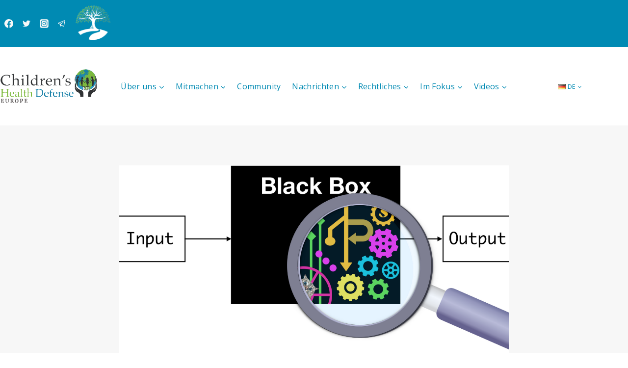

--- FILE ---
content_type: text/html; charset=UTF-8
request_url: https://childrenshealthdefense.eu/de/europaeische-belange/verordnungen-der-europaischen-kommission-zur-umsetzung-der-globalen-pharmazeutisch-militarischen-killbox/
body_size: 62375
content:
<!doctype html>
<html lang="de-DE" itemscope itemtype="https://schema.org/BlogPosting" class="no-js" itemtype="https://schema.org/Blog" itemscope>
<head>
	<meta charset="UTF-8">
	<meta name="viewport" content="width=device-width, initial-scale=1, minimum-scale=1">
	<title>Verordnungen der Europäischen Kommission zur Umsetzung der globalen pharmazeutisch-militärischen Killbox | Children&#039;s Health Defense Europe</title>
<meta name='robots' content='max-image-preview:large' />
<link rel="alternate" href="https://childrenshealthdefense.eu/eu-affairs/european-commission-regulations-implementing-the-global-pharma-military-kill-box/" hreflang="en" />
<link rel="alternate" href="https://childrenshealthdefense.eu/fr/union-europeenne/reglement-de-la-commission-europeenne-mettant-en-oeuvre-la-boite-noire-pharmaceutique-et-militaire-mondiale/" hreflang="fr" />
<link rel="alternate" href="https://childrenshealthdefense.eu/de/europaeische-belange/verordnungen-der-europaischen-kommission-zur-umsetzung-der-globalen-pharmazeutisch-militarischen-killbox/" hreflang="de" />
<link rel="alternate" href="https://childrenshealthdefense.eu/it/euro-news/il-regolamento-della-commissione-europea-attua-la-scatola-nera-farmaceutica-militare-globale/" hreflang="it" />
<link rel="alternate" href="https://childrenshealthdefense.eu/sv/covid-19/europeiska-kommissionens-forordning-infor-den-globala-farmaceutisk-militara-svarta-ladan/" hreflang="sv" />
<link rel="alternate" href="https://childrenshealthdefense.eu/hu/covid-19-hu/az-europai-bizottsag-rendelete-a-globalis-gyogyszeripari-katonai-fekete-doboz-vegrehajtasarol/" hreflang="hu" />
<link rel="alternate" href="https://childrenshealthdefense.eu/ro/covid-19-ro/regulamentul-comisiei-europene-de-punere-in-aplicare-a-cutiei-negre-farmaceutice-militare-la-nivel-mondial/" hreflang="ro" />
<link rel="alternate" href="https://childrenshealthdefense.eu/bg/%d0%ba%d0%be%d0%b2%d0%b8%d0%b4-19/%d1%80%d0%b5%d0%b3%d0%bb%d0%b0%d0%bc%d0%b5%d0%bd%d1%82-%d0%bd%d0%b0-%d0%b5%d0%b2%d1%80%d0%be%d0%bf%d0%b5%d0%b9%d1%81%d0%ba%d0%b0%d1%82%d0%b0-%d0%ba%d0%be%d0%bc%d0%b8%d1%81%d0%b8%d1%8f-%d0%bf%d1%80/" hreflang="bg" />
<link rel='dns-prefetch' href='//maps.googleapis.com' />
<link rel='dns-prefetch' href='//meet.jit.si' />
<link rel='dns-prefetch' href='//www.googletagmanager.com' />
<link rel='dns-prefetch' href='//fonts.googleapis.com' />
<link rel="alternate" type="application/rss+xml" title="Children&#039;s Health Defense Europe &raquo; Feed" href="https://childrenshealthdefense.eu/de/feed/" />
<link rel="alternate" type="application/rss+xml" title="Children&#039;s Health Defense Europe &raquo; Kommentar-Feed" href="https://childrenshealthdefense.eu/de/comments/feed/" />
			<script>document.documentElement.classList.remove( 'no-js' );</script>
			<link rel="alternate" title="oEmbed (JSON)" type="application/json+oembed" href="https://childrenshealthdefense.eu/wp-json/oembed/1.0/embed?url=https%3A%2F%2Fchildrenshealthdefense.eu%2Fde%2Feuropaeische-belange%2Fverordnungen-der-europaischen-kommission-zur-umsetzung-der-globalen-pharmazeutisch-militarischen-killbox%2F&#038;lang=de" />
<link rel="alternate" title="oEmbed (XML)" type="text/xml+oembed" href="https://childrenshealthdefense.eu/wp-json/oembed/1.0/embed?url=https%3A%2F%2Fchildrenshealthdefense.eu%2Fde%2Feuropaeische-belange%2Fverordnungen-der-europaischen-kommission-zur-umsetzung-der-globalen-pharmazeutisch-militarischen-killbox%2F&#038;format=xml&#038;lang=de" />
<style id='wp-img-auto-sizes-contain-inline-css'>
img:is([sizes=auto i],[sizes^="auto," i]){contain-intrinsic-size:3000px 1500px}
/*# sourceURL=wp-img-auto-sizes-contain-inline-css */
</style>
<style id='wp-emoji-styles-inline-css'>

	img.wp-smiley, img.emoji {
		display: inline !important;
		border: none !important;
		box-shadow: none !important;
		height: 1em !important;
		width: 1em !important;
		margin: 0 0.07em !important;
		vertical-align: -0.1em !important;
		background: none !important;
		padding: 0 !important;
	}
/*# sourceURL=wp-emoji-styles-inline-css */
</style>
<style id='wp-block-library-inline-css'>
:root{--wp-block-synced-color:#7a00df;--wp-block-synced-color--rgb:122,0,223;--wp-bound-block-color:var(--wp-block-synced-color);--wp-editor-canvas-background:#ddd;--wp-admin-theme-color:#007cba;--wp-admin-theme-color--rgb:0,124,186;--wp-admin-theme-color-darker-10:#006ba1;--wp-admin-theme-color-darker-10--rgb:0,107,160.5;--wp-admin-theme-color-darker-20:#005a87;--wp-admin-theme-color-darker-20--rgb:0,90,135;--wp-admin-border-width-focus:2px}@media (min-resolution:192dpi){:root{--wp-admin-border-width-focus:1.5px}}.wp-element-button{cursor:pointer}:root .has-very-light-gray-background-color{background-color:#eee}:root .has-very-dark-gray-background-color{background-color:#313131}:root .has-very-light-gray-color{color:#eee}:root .has-very-dark-gray-color{color:#313131}:root .has-vivid-green-cyan-to-vivid-cyan-blue-gradient-background{background:linear-gradient(135deg,#00d084,#0693e3)}:root .has-purple-crush-gradient-background{background:linear-gradient(135deg,#34e2e4,#4721fb 50%,#ab1dfe)}:root .has-hazy-dawn-gradient-background{background:linear-gradient(135deg,#faaca8,#dad0ec)}:root .has-subdued-olive-gradient-background{background:linear-gradient(135deg,#fafae1,#67a671)}:root .has-atomic-cream-gradient-background{background:linear-gradient(135deg,#fdd79a,#004a59)}:root .has-nightshade-gradient-background{background:linear-gradient(135deg,#330968,#31cdcf)}:root .has-midnight-gradient-background{background:linear-gradient(135deg,#020381,#2874fc)}:root{--wp--preset--font-size--normal:16px;--wp--preset--font-size--huge:42px}.has-regular-font-size{font-size:1em}.has-larger-font-size{font-size:2.625em}.has-normal-font-size{font-size:var(--wp--preset--font-size--normal)}.has-huge-font-size{font-size:var(--wp--preset--font-size--huge)}.has-text-align-center{text-align:center}.has-text-align-left{text-align:left}.has-text-align-right{text-align:right}.has-fit-text{white-space:nowrap!important}#end-resizable-editor-section{display:none}.aligncenter{clear:both}.items-justified-left{justify-content:flex-start}.items-justified-center{justify-content:center}.items-justified-right{justify-content:flex-end}.items-justified-space-between{justify-content:space-between}.screen-reader-text{border:0;clip-path:inset(50%);height:1px;margin:-1px;overflow:hidden;padding:0;position:absolute;width:1px;word-wrap:normal!important}.screen-reader-text:focus{background-color:#ddd;clip-path:none;color:#444;display:block;font-size:1em;height:auto;left:5px;line-height:normal;padding:15px 23px 14px;text-decoration:none;top:5px;width:auto;z-index:100000}html :where(.has-border-color){border-style:solid}html :where([style*=border-top-color]){border-top-style:solid}html :where([style*=border-right-color]){border-right-style:solid}html :where([style*=border-bottom-color]){border-bottom-style:solid}html :where([style*=border-left-color]){border-left-style:solid}html :where([style*=border-width]){border-style:solid}html :where([style*=border-top-width]){border-top-style:solid}html :where([style*=border-right-width]){border-right-style:solid}html :where([style*=border-bottom-width]){border-bottom-style:solid}html :where([style*=border-left-width]){border-left-style:solid}html :where(img[class*=wp-image-]){height:auto;max-width:100%}:where(figure){margin:0 0 1em}html :where(.is-position-sticky){--wp-admin--admin-bar--position-offset:var(--wp-admin--admin-bar--height,0px)}@media screen and (max-width:600px){html :where(.is-position-sticky){--wp-admin--admin-bar--position-offset:0px}}

/*# sourceURL=wp-block-library-inline-css */
</style><style id='wp-block-heading-inline-css'>
h1:where(.wp-block-heading).has-background,h2:where(.wp-block-heading).has-background,h3:where(.wp-block-heading).has-background,h4:where(.wp-block-heading).has-background,h5:where(.wp-block-heading).has-background,h6:where(.wp-block-heading).has-background{padding:1.25em 2.375em}h1.has-text-align-left[style*=writing-mode]:where([style*=vertical-lr]),h1.has-text-align-right[style*=writing-mode]:where([style*=vertical-rl]),h2.has-text-align-left[style*=writing-mode]:where([style*=vertical-lr]),h2.has-text-align-right[style*=writing-mode]:where([style*=vertical-rl]),h3.has-text-align-left[style*=writing-mode]:where([style*=vertical-lr]),h3.has-text-align-right[style*=writing-mode]:where([style*=vertical-rl]),h4.has-text-align-left[style*=writing-mode]:where([style*=vertical-lr]),h4.has-text-align-right[style*=writing-mode]:where([style*=vertical-rl]),h5.has-text-align-left[style*=writing-mode]:where([style*=vertical-lr]),h5.has-text-align-right[style*=writing-mode]:where([style*=vertical-rl]),h6.has-text-align-left[style*=writing-mode]:where([style*=vertical-lr]),h6.has-text-align-right[style*=writing-mode]:where([style*=vertical-rl]){rotate:180deg}
/*# sourceURL=https://childrenshealthdefense.eu/wp-includes/blocks/heading/style.min.css */
</style>
<style id='wp-block-list-inline-css'>
ol,ul{box-sizing:border-box}:root :where(.wp-block-list.has-background){padding:1.25em 2.375em}
/*# sourceURL=https://childrenshealthdefense.eu/wp-includes/blocks/list/style.min.css */
</style>
<style id='wp-block-paragraph-inline-css'>
.is-small-text{font-size:.875em}.is-regular-text{font-size:1em}.is-large-text{font-size:2.25em}.is-larger-text{font-size:3em}.has-drop-cap:not(:focus):first-letter{float:left;font-size:8.4em;font-style:normal;font-weight:100;line-height:.68;margin:.05em .1em 0 0;text-transform:uppercase}body.rtl .has-drop-cap:not(:focus):first-letter{float:none;margin-left:.1em}p.has-drop-cap.has-background{overflow:hidden}:root :where(p.has-background){padding:1.25em 2.375em}:where(p.has-text-color:not(.has-link-color)) a{color:inherit}p.has-text-align-left[style*="writing-mode:vertical-lr"],p.has-text-align-right[style*="writing-mode:vertical-rl"]{rotate:180deg}
/*# sourceURL=https://childrenshealthdefense.eu/wp-includes/blocks/paragraph/style.min.css */
</style>
<style id='wp-block-quote-inline-css'>
.wp-block-quote{box-sizing:border-box;overflow-wrap:break-word}.wp-block-quote.is-large:where(:not(.is-style-plain)),.wp-block-quote.is-style-large:where(:not(.is-style-plain)){margin-bottom:1em;padding:0 1em}.wp-block-quote.is-large:where(:not(.is-style-plain)) p,.wp-block-quote.is-style-large:where(:not(.is-style-plain)) p{font-size:1.5em;font-style:italic;line-height:1.6}.wp-block-quote.is-large:where(:not(.is-style-plain)) cite,.wp-block-quote.is-large:where(:not(.is-style-plain)) footer,.wp-block-quote.is-style-large:where(:not(.is-style-plain)) cite,.wp-block-quote.is-style-large:where(:not(.is-style-plain)) footer{font-size:1.125em;text-align:right}.wp-block-quote>cite{display:block}
/*# sourceURL=https://childrenshealthdefense.eu/wp-includes/blocks/quote/style.min.css */
</style>
<style id='global-styles-inline-css'>
:root{--wp--preset--aspect-ratio--square: 1;--wp--preset--aspect-ratio--4-3: 4/3;--wp--preset--aspect-ratio--3-4: 3/4;--wp--preset--aspect-ratio--3-2: 3/2;--wp--preset--aspect-ratio--2-3: 2/3;--wp--preset--aspect-ratio--16-9: 16/9;--wp--preset--aspect-ratio--9-16: 9/16;--wp--preset--color--black: #000000;--wp--preset--color--cyan-bluish-gray: #abb8c3;--wp--preset--color--white: #ffffff;--wp--preset--color--pale-pink: #f78da7;--wp--preset--color--vivid-red: #cf2e2e;--wp--preset--color--luminous-vivid-orange: #ff6900;--wp--preset--color--luminous-vivid-amber: #fcb900;--wp--preset--color--light-green-cyan: #7bdcb5;--wp--preset--color--vivid-green-cyan: #00d084;--wp--preset--color--pale-cyan-blue: #8ed1fc;--wp--preset--color--vivid-cyan-blue: #0693e3;--wp--preset--color--vivid-purple: #9b51e0;--wp--preset--color--theme-palette-1: var(--global-palette1);--wp--preset--color--theme-palette-2: var(--global-palette2);--wp--preset--color--theme-palette-3: var(--global-palette3);--wp--preset--color--theme-palette-4: var(--global-palette4);--wp--preset--color--theme-palette-5: var(--global-palette5);--wp--preset--color--theme-palette-6: var(--global-palette6);--wp--preset--color--theme-palette-7: var(--global-palette7);--wp--preset--color--theme-palette-8: var(--global-palette8);--wp--preset--color--theme-palette-9: var(--global-palette9);--wp--preset--color--theme-palette-10: var(--global-palette10);--wp--preset--color--theme-palette-11: var(--global-palette11);--wp--preset--color--theme-palette-12: var(--global-palette12);--wp--preset--color--theme-palette-13: var(--global-palette13);--wp--preset--color--theme-palette-14: var(--global-palette14);--wp--preset--color--theme-palette-15: var(--global-palette15);--wp--preset--gradient--vivid-cyan-blue-to-vivid-purple: linear-gradient(135deg,rgb(6,147,227) 0%,rgb(155,81,224) 100%);--wp--preset--gradient--light-green-cyan-to-vivid-green-cyan: linear-gradient(135deg,rgb(122,220,180) 0%,rgb(0,208,130) 100%);--wp--preset--gradient--luminous-vivid-amber-to-luminous-vivid-orange: linear-gradient(135deg,rgb(252,185,0) 0%,rgb(255,105,0) 100%);--wp--preset--gradient--luminous-vivid-orange-to-vivid-red: linear-gradient(135deg,rgb(255,105,0) 0%,rgb(207,46,46) 100%);--wp--preset--gradient--very-light-gray-to-cyan-bluish-gray: linear-gradient(135deg,rgb(238,238,238) 0%,rgb(169,184,195) 100%);--wp--preset--gradient--cool-to-warm-spectrum: linear-gradient(135deg,rgb(74,234,220) 0%,rgb(151,120,209) 20%,rgb(207,42,186) 40%,rgb(238,44,130) 60%,rgb(251,105,98) 80%,rgb(254,248,76) 100%);--wp--preset--gradient--blush-light-purple: linear-gradient(135deg,rgb(255,206,236) 0%,rgb(152,150,240) 100%);--wp--preset--gradient--blush-bordeaux: linear-gradient(135deg,rgb(254,205,165) 0%,rgb(254,45,45) 50%,rgb(107,0,62) 100%);--wp--preset--gradient--luminous-dusk: linear-gradient(135deg,rgb(255,203,112) 0%,rgb(199,81,192) 50%,rgb(65,88,208) 100%);--wp--preset--gradient--pale-ocean: linear-gradient(135deg,rgb(255,245,203) 0%,rgb(182,227,212) 50%,rgb(51,167,181) 100%);--wp--preset--gradient--electric-grass: linear-gradient(135deg,rgb(202,248,128) 0%,rgb(113,206,126) 100%);--wp--preset--gradient--midnight: linear-gradient(135deg,rgb(2,3,129) 0%,rgb(40,116,252) 100%);--wp--preset--font-size--small: var(--global-font-size-small);--wp--preset--font-size--medium: var(--global-font-size-medium);--wp--preset--font-size--large: var(--global-font-size-large);--wp--preset--font-size--x-large: 42px;--wp--preset--font-size--larger: var(--global-font-size-larger);--wp--preset--font-size--xxlarge: var(--global-font-size-xxlarge);--wp--preset--spacing--20: 0.44rem;--wp--preset--spacing--30: 0.67rem;--wp--preset--spacing--40: 1rem;--wp--preset--spacing--50: 1.5rem;--wp--preset--spacing--60: 2.25rem;--wp--preset--spacing--70: 3.38rem;--wp--preset--spacing--80: 5.06rem;--wp--preset--shadow--natural: 6px 6px 9px rgba(0, 0, 0, 0.2);--wp--preset--shadow--deep: 12px 12px 50px rgba(0, 0, 0, 0.4);--wp--preset--shadow--sharp: 6px 6px 0px rgba(0, 0, 0, 0.2);--wp--preset--shadow--outlined: 6px 6px 0px -3px rgb(255, 255, 255), 6px 6px rgb(0, 0, 0);--wp--preset--shadow--crisp: 6px 6px 0px rgb(0, 0, 0);}:where(.is-layout-flex){gap: 0.5em;}:where(.is-layout-grid){gap: 0.5em;}body .is-layout-flex{display: flex;}.is-layout-flex{flex-wrap: wrap;align-items: center;}.is-layout-flex > :is(*, div){margin: 0;}body .is-layout-grid{display: grid;}.is-layout-grid > :is(*, div){margin: 0;}:where(.wp-block-columns.is-layout-flex){gap: 2em;}:where(.wp-block-columns.is-layout-grid){gap: 2em;}:where(.wp-block-post-template.is-layout-flex){gap: 1.25em;}:where(.wp-block-post-template.is-layout-grid){gap: 1.25em;}.has-black-color{color: var(--wp--preset--color--black) !important;}.has-cyan-bluish-gray-color{color: var(--wp--preset--color--cyan-bluish-gray) !important;}.has-white-color{color: var(--wp--preset--color--white) !important;}.has-pale-pink-color{color: var(--wp--preset--color--pale-pink) !important;}.has-vivid-red-color{color: var(--wp--preset--color--vivid-red) !important;}.has-luminous-vivid-orange-color{color: var(--wp--preset--color--luminous-vivid-orange) !important;}.has-luminous-vivid-amber-color{color: var(--wp--preset--color--luminous-vivid-amber) !important;}.has-light-green-cyan-color{color: var(--wp--preset--color--light-green-cyan) !important;}.has-vivid-green-cyan-color{color: var(--wp--preset--color--vivid-green-cyan) !important;}.has-pale-cyan-blue-color{color: var(--wp--preset--color--pale-cyan-blue) !important;}.has-vivid-cyan-blue-color{color: var(--wp--preset--color--vivid-cyan-blue) !important;}.has-vivid-purple-color{color: var(--wp--preset--color--vivid-purple) !important;}.has-black-background-color{background-color: var(--wp--preset--color--black) !important;}.has-cyan-bluish-gray-background-color{background-color: var(--wp--preset--color--cyan-bluish-gray) !important;}.has-white-background-color{background-color: var(--wp--preset--color--white) !important;}.has-pale-pink-background-color{background-color: var(--wp--preset--color--pale-pink) !important;}.has-vivid-red-background-color{background-color: var(--wp--preset--color--vivid-red) !important;}.has-luminous-vivid-orange-background-color{background-color: var(--wp--preset--color--luminous-vivid-orange) !important;}.has-luminous-vivid-amber-background-color{background-color: var(--wp--preset--color--luminous-vivid-amber) !important;}.has-light-green-cyan-background-color{background-color: var(--wp--preset--color--light-green-cyan) !important;}.has-vivid-green-cyan-background-color{background-color: var(--wp--preset--color--vivid-green-cyan) !important;}.has-pale-cyan-blue-background-color{background-color: var(--wp--preset--color--pale-cyan-blue) !important;}.has-vivid-cyan-blue-background-color{background-color: var(--wp--preset--color--vivid-cyan-blue) !important;}.has-vivid-purple-background-color{background-color: var(--wp--preset--color--vivid-purple) !important;}.has-black-border-color{border-color: var(--wp--preset--color--black) !important;}.has-cyan-bluish-gray-border-color{border-color: var(--wp--preset--color--cyan-bluish-gray) !important;}.has-white-border-color{border-color: var(--wp--preset--color--white) !important;}.has-pale-pink-border-color{border-color: var(--wp--preset--color--pale-pink) !important;}.has-vivid-red-border-color{border-color: var(--wp--preset--color--vivid-red) !important;}.has-luminous-vivid-orange-border-color{border-color: var(--wp--preset--color--luminous-vivid-orange) !important;}.has-luminous-vivid-amber-border-color{border-color: var(--wp--preset--color--luminous-vivid-amber) !important;}.has-light-green-cyan-border-color{border-color: var(--wp--preset--color--light-green-cyan) !important;}.has-vivid-green-cyan-border-color{border-color: var(--wp--preset--color--vivid-green-cyan) !important;}.has-pale-cyan-blue-border-color{border-color: var(--wp--preset--color--pale-cyan-blue) !important;}.has-vivid-cyan-blue-border-color{border-color: var(--wp--preset--color--vivid-cyan-blue) !important;}.has-vivid-purple-border-color{border-color: var(--wp--preset--color--vivid-purple) !important;}.has-vivid-cyan-blue-to-vivid-purple-gradient-background{background: var(--wp--preset--gradient--vivid-cyan-blue-to-vivid-purple) !important;}.has-light-green-cyan-to-vivid-green-cyan-gradient-background{background: var(--wp--preset--gradient--light-green-cyan-to-vivid-green-cyan) !important;}.has-luminous-vivid-amber-to-luminous-vivid-orange-gradient-background{background: var(--wp--preset--gradient--luminous-vivid-amber-to-luminous-vivid-orange) !important;}.has-luminous-vivid-orange-to-vivid-red-gradient-background{background: var(--wp--preset--gradient--luminous-vivid-orange-to-vivid-red) !important;}.has-very-light-gray-to-cyan-bluish-gray-gradient-background{background: var(--wp--preset--gradient--very-light-gray-to-cyan-bluish-gray) !important;}.has-cool-to-warm-spectrum-gradient-background{background: var(--wp--preset--gradient--cool-to-warm-spectrum) !important;}.has-blush-light-purple-gradient-background{background: var(--wp--preset--gradient--blush-light-purple) !important;}.has-blush-bordeaux-gradient-background{background: var(--wp--preset--gradient--blush-bordeaux) !important;}.has-luminous-dusk-gradient-background{background: var(--wp--preset--gradient--luminous-dusk) !important;}.has-pale-ocean-gradient-background{background: var(--wp--preset--gradient--pale-ocean) !important;}.has-electric-grass-gradient-background{background: var(--wp--preset--gradient--electric-grass) !important;}.has-midnight-gradient-background{background: var(--wp--preset--gradient--midnight) !important;}.has-small-font-size{font-size: var(--wp--preset--font-size--small) !important;}.has-medium-font-size{font-size: var(--wp--preset--font-size--medium) !important;}.has-large-font-size{font-size: var(--wp--preset--font-size--large) !important;}.has-x-large-font-size{font-size: var(--wp--preset--font-size--x-large) !important;}
/*# sourceURL=global-styles-inline-css */
</style>

<style id='classic-theme-styles-inline-css'>
/*! This file is auto-generated */
.wp-block-button__link{color:#fff;background-color:#32373c;border-radius:9999px;box-shadow:none;text-decoration:none;padding:calc(.667em + 2px) calc(1.333em + 2px);font-size:1.125em}.wp-block-file__button{background:#32373c;color:#fff;text-decoration:none}
/*# sourceURL=/wp-includes/css/classic-themes.min.css */
</style>
<link rel='stylesheet' id='wp-components-css' href='https://childrenshealthdefense.eu/wp-includes/css/dist/components/style.min.css?ver=6.9' media='all' />
<link rel='stylesheet' id='wp-preferences-css' href='https://childrenshealthdefense.eu/wp-includes/css/dist/preferences/style.min.css?ver=6.9' media='all' />
<link rel='stylesheet' id='wp-block-editor-css' href='https://childrenshealthdefense.eu/wp-includes/css/dist/block-editor/style.min.css?ver=6.9' media='all' />
<link rel='stylesheet' id='popup-maker-block-library-style-css' href='https://childrenshealthdefense.eu/wp-content/plugins/popup-maker/dist/packages/block-library-style.css?ver=dbea705cfafe089d65f1' media='all' />
<link rel='stylesheet' id='contact-form-7-css' href='https://childrenshealthdefense.eu/wp-content/plugins/contact-form-7/includes/css/styles.css?ver=6.1.4' media='all' />
<link rel='stylesheet' id='pgafu-public-style-css' href='https://childrenshealthdefense.eu/wp-content/plugins/post-grid-and-filter-ultimate/assets/css/pgafu-public.css?ver=1.7.4' media='all' />
<link rel='stylesheet' id='pgc-simply-gallery-plugin-lightbox-style-css' href='https://childrenshealthdefense.eu/wp-content/plugins/simply-gallery-block/plugins/pgc_sgb_lightbox.min.style.css?ver=3.3.2' media='all' />
<link rel='stylesheet' id='math-captcha-frontend-css' href='https://childrenshealthdefense.eu/wp-content/plugins/wp-advanced-math-captcha/css/frontend.css?ver=6.9' media='all' />
<link rel='stylesheet' id='wpos-slick-style-css' href='https://childrenshealthdefense.eu/wp-content/plugins/wp-responsive-recent-post-slider/assets/css/slick.css?ver=3.7.1' media='all' />
<link rel='stylesheet' id='wppsac-public-style-css' href='https://childrenshealthdefense.eu/wp-content/plugins/wp-responsive-recent-post-slider/assets/css/recent-post-style.css?ver=3.7.1' media='all' />
<link rel='stylesheet' id='kadence-global-css' href='https://childrenshealthdefense.eu/wp-content/themes/kadence/assets/css/global.min.css?ver=1.4.3' media='all' />
<style id='kadence-global-inline-css'>
/* Kadence Base CSS */
:root{--global-palette1:#008ab3;--global-palette2:#008ab3;--global-palette3:#222222;--global-palette4:#353535;--global-palette5:#454545;--global-palette6:#676767;--global-palette7:#eeeeee;--global-palette8:#f7f7f7;--global-palette9:#ffffff;--global-palette10:oklch(from var(--global-palette1) calc(l + 0.10 * (1 - l)) calc(c * 1.00) calc(h + 180) / 100%);--global-palette11:#13612e;--global-palette12:#1159af;--global-palette13:#b82105;--global-palette14:#f7630c;--global-palette15:#f5a524;--global-palette9rgb:255, 255, 255;--global-palette-highlight:var(--global-palette1);--global-palette-highlight-alt:var(--global-palette2);--global-palette-highlight-alt2:var(--global-palette9);--global-palette-btn-bg:var(--global-palette1);--global-palette-btn-bg-hover:var(--global-palette2);--global-palette-btn:var(--global-palette9);--global-palette-btn-hover:var(--global-palette9);--global-palette-btn-sec-bg:var(--global-palette7);--global-palette-btn-sec-bg-hover:var(--global-palette2);--global-palette-btn-sec:var(--global-palette3);--global-palette-btn-sec-hover:var(--global-palette9);--global-body-font-family:'Open Sans', sans-serif;--global-heading-font-family:Merriweather, serif;--global-primary-nav-font-family:inherit;--global-fallback-font:sans-serif;--global-display-fallback-font:sans-serif;--global-content-width:1290px;--global-content-wide-width:calc(1290px + 230px);--global-content-narrow-width:842px;--global-content-edge-padding:1.5rem;--global-content-boxed-padding:2rem;--global-calc-content-width:calc(1290px - var(--global-content-edge-padding) - var(--global-content-edge-padding) );--wp--style--global--content-size:var(--global-calc-content-width);}.wp-site-blocks{--global-vw:calc( 100vw - ( 0.5 * var(--scrollbar-offset)));}body{background:var(--global-palette9);}body, input, select, optgroup, textarea{font-style:normal;font-weight:normal;font-size:18px;line-height:1.2em;letter-spacing:0.02em;font-family:var(--global-body-font-family);color:var(--global-palette4);}.content-bg, body.content-style-unboxed .site{background:var(--global-palette8);}h1,h2,h3,h4,h5,h6{font-family:var(--global-heading-font-family);}h1{font-style:normal;font-weight:700;font-size:32px;line-height:1.5;color:var(--global-palette3);}h2{font-style:normal;font-weight:700;font-size:28px;line-height:1.5;color:var(--global-palette2);}h3{font-style:normal;font-weight:700;font-size:24px;line-height:1.5;color:var(--global-palette3);}h4{font-style:normal;font-weight:700;font-size:22px;line-height:1.5;color:var(--global-palette4);}h5{font-style:normal;font-weight:700;font-size:20px;line-height:1.5;color:var(--global-palette4);}h6{font-style:normal;font-weight:400;font-size:18px;line-height:1.5;text-transform:uppercase;color:var(--global-palette2);}.entry-hero .kadence-breadcrumbs{max-width:1290px;}.site-container, .site-header-row-layout-contained, .site-footer-row-layout-contained, .entry-hero-layout-contained, .comments-area, .alignfull > .wp-block-cover__inner-container, .alignwide > .wp-block-cover__inner-container{max-width:var(--global-content-width);}.content-width-narrow .content-container.site-container, .content-width-narrow .hero-container.site-container{max-width:var(--global-content-narrow-width);}@media all and (min-width: 1520px){.wp-site-blocks .content-container  .alignwide{margin-left:-115px;margin-right:-115px;width:unset;max-width:unset;}}@media all and (min-width: 1102px){.content-width-narrow .wp-site-blocks .content-container .alignwide{margin-left:-130px;margin-right:-130px;width:unset;max-width:unset;}}.content-style-boxed .wp-site-blocks .entry-content .alignwide{margin-left:calc( -1 * var( --global-content-boxed-padding ) );margin-right:calc( -1 * var( --global-content-boxed-padding ) );}.content-area{margin-top:5rem;margin-bottom:5rem;}@media all and (max-width: 1024px){.content-area{margin-top:3rem;margin-bottom:3rem;}}@media all and (max-width: 767px){.content-area{margin-top:2rem;margin-bottom:2rem;}}@media all and (max-width: 1024px){:root{--global-content-boxed-padding:2rem;}}@media all and (max-width: 767px){:root{--global-content-boxed-padding:1.5rem;}}.entry-content-wrap{padding:2rem;}@media all and (max-width: 1024px){.entry-content-wrap{padding:2rem;}}@media all and (max-width: 767px){.entry-content-wrap{padding:1.5rem;}}.entry.single-entry{box-shadow:0px 15px 15px -10px rgba(0,0,0,0.05);}.entry.loop-entry{box-shadow:0px 15px 15px -10px rgba(0,0,0,0.05);}.loop-entry .entry-content-wrap{padding:2rem;}@media all and (max-width: 1024px){.loop-entry .entry-content-wrap{padding:2rem;}}@media all and (max-width: 767px){.loop-entry .entry-content-wrap{padding:1.5rem;}}.has-sidebar:not(.has-left-sidebar) .content-container{grid-template-columns:1fr 25%;}.has-sidebar.has-left-sidebar .content-container{grid-template-columns:25% 1fr;}button, .button, .wp-block-button__link, input[type="button"], input[type="reset"], input[type="submit"], .fl-button, .elementor-button-wrapper .elementor-button, .wc-block-components-checkout-place-order-button, .wc-block-cart__submit{box-shadow:0px 0px 0px -7px rgba(0,0,0,0);}button:hover, button:focus, button:active, .button:hover, .button:focus, .button:active, .wp-block-button__link:hover, .wp-block-button__link:focus, .wp-block-button__link:active, input[type="button"]:hover, input[type="button"]:focus, input[type="button"]:active, input[type="reset"]:hover, input[type="reset"]:focus, input[type="reset"]:active, input[type="submit"]:hover, input[type="submit"]:focus, input[type="submit"]:active, .elementor-button-wrapper .elementor-button:hover, .elementor-button-wrapper .elementor-button:focus, .elementor-button-wrapper .elementor-button:active, .wc-block-cart__submit:hover{box-shadow:0px 15px 25px -7px rgba(0,0,0,0.1);}.kb-button.kb-btn-global-outline.kb-btn-global-inherit{padding-top:calc(px - 2px);padding-right:calc(px - 2px);padding-bottom:calc(px - 2px);padding-left:calc(px - 2px);}@media all and (min-width: 1025px){.transparent-header .entry-hero .entry-hero-container-inner{padding-top:calc(0px + 80px);}}@media all and (max-width: 1024px){.mobile-transparent-header .entry-hero .entry-hero-container-inner{padding-top:80px;}}@media all and (max-width: 767px){.mobile-transparent-header .entry-hero .entry-hero-container-inner{padding-top:80px;}}#kt-scroll-up-reader, #kt-scroll-up{border-radius:0px 0px 0px 0px;bottom:30px;font-size:1.2em;padding:0.4em 0.4em 0.4em 0.4em;}#kt-scroll-up-reader.scroll-up-side-right, #kt-scroll-up.scroll-up-side-right{right:30px;}#kt-scroll-up-reader.scroll-up-side-left, #kt-scroll-up.scroll-up-side-left{left:30px;}.post-title .title-entry-excerpt{font-style:normal;line-height:1.2em;}.entry-hero.post-hero-section .entry-header{min-height:200px;}.loop-entry.type-post h2.entry-title{font-style:normal;font-size:20px;color:var(--global-palette4);}
/* Kadence Header CSS */
@media all and (max-width: 1024px){.mobile-transparent-header #masthead{position:absolute;left:0px;right:0px;z-index:100;}.kadence-scrollbar-fixer.mobile-transparent-header #masthead{right:var(--scrollbar-offset,0);}.mobile-transparent-header #masthead, .mobile-transparent-header .site-top-header-wrap .site-header-row-container-inner, .mobile-transparent-header .site-main-header-wrap .site-header-row-container-inner, .mobile-transparent-header .site-bottom-header-wrap .site-header-row-container-inner{background:transparent;}.site-header-row-tablet-layout-fullwidth, .site-header-row-tablet-layout-standard{padding:0px;}}@media all and (min-width: 1025px){.transparent-header #masthead{position:absolute;left:0px;right:0px;z-index:100;}.transparent-header.kadence-scrollbar-fixer #masthead{right:var(--scrollbar-offset,0);}.transparent-header #masthead, .transparent-header .site-top-header-wrap .site-header-row-container-inner, .transparent-header .site-main-header-wrap .site-header-row-container-inner, .transparent-header .site-bottom-header-wrap .site-header-row-container-inner{background:transparent;}}.site-branding a.brand img{max-width:200px;}.site-branding a.brand img.svg-logo-image{width:200px;}.site-branding{padding:0px 0px 0px 0px;}#masthead, #masthead .kadence-sticky-header.item-is-fixed:not(.item-at-start):not(.site-header-row-container):not(.site-main-header-wrap), #masthead .kadence-sticky-header.item-is-fixed:not(.item-at-start) > .site-header-row-container-inner{background:#ffffff;}.site-main-header-wrap .site-header-row-container-inner{background:var(--global-palette9);border-bottom:1px solid var(--global-palette7);}.site-main-header-inner-wrap{min-height:80px;}.site-main-header-wrap .site-header-row-container-inner>.site-container{padding:40px 0px 40px 0px;}.site-top-header-wrap .site-header-row-container-inner{background:var(--global-palette2);}.site-top-header-inner-wrap{min-height:0px;}.site-top-header-wrap .site-header-row-container-inner>.site-container{padding:10px 0px 10px 0px;}.header-navigation[class*="header-navigation-style-underline"] .header-menu-container.primary-menu-container>ul>li>a:after{width:calc( 100% - 1.41em);}.main-navigation .primary-menu-container > ul > li.menu-item > a{padding-left:calc(1.41em / 2);padding-right:calc(1.41em / 2);padding-top:0.6em;padding-bottom:0.6em;color:var(--global-palette2);}.main-navigation .primary-menu-container > ul > li.menu-item .dropdown-nav-special-toggle{right:calc(1.41em / 2);}.main-navigation .primary-menu-container > ul li.menu-item > a{font-style:normal;font-size:16px;}.main-navigation .primary-menu-container > ul > li.menu-item > a:hover{color:var(--global-palette-highlight);}.main-navigation .primary-menu-container > ul > li.menu-item.current-menu-item > a{color:var(--global-palette1);}.header-navigation[class*="header-navigation-style-underline"] .header-menu-container.secondary-menu-container>ul>li>a:after{width:calc( 100% - 1.5em);}.secondary-navigation .secondary-menu-container > ul > li.menu-item > a{padding-left:calc(1.5em / 2);padding-right:calc(1.5em / 2);padding-top:0.6em;padding-bottom:0.6em;color:var(--global-palette2);}.secondary-navigation .primary-menu-container > ul > li.menu-item .dropdown-nav-special-toggle{right:calc(1.5em / 2);}.secondary-navigation .secondary-menu-container > ul > li.menu-item > a:hover{color:var(--global-palette-highlight);}.secondary-navigation .secondary-menu-container > ul > li.menu-item.current-menu-item > a{color:var(--global-palette1);}.header-navigation .header-menu-container ul ul.sub-menu, .header-navigation .header-menu-container ul ul.submenu{background:var(--global-palette3);box-shadow:0px 2px 13px 0px rgba(0,0,0,0.1);}.header-navigation .header-menu-container ul ul li.menu-item, .header-menu-container ul.menu > li.kadence-menu-mega-enabled > ul > li.menu-item > a{border-bottom:1px solid rgba(255,255,255,0.1);border-radius:0px 0px 0px 0px;}.header-navigation .header-menu-container ul ul li.menu-item > a{width:200px;padding-top:1em;padding-bottom:1em;color:var(--global-palette8);font-size:12px;}.header-navigation .header-menu-container ul ul li.menu-item > a:hover{color:var(--global-palette9);background:var(--global-palette4);border-radius:0px 0px 0px 0px;}.header-navigation .header-menu-container ul ul li.menu-item.current-menu-item > a{color:var(--global-palette9);background:var(--global-palette4);border-radius:0px 0px 0px 0px;}.mobile-toggle-open-container .menu-toggle-open, .mobile-toggle-open-container .menu-toggle-open:focus{color:var(--global-palette5);padding:0.4em 0.6em 0.4em 0.6em;font-size:14px;}.mobile-toggle-open-container .menu-toggle-open.menu-toggle-style-bordered{border:1px solid currentColor;}.mobile-toggle-open-container .menu-toggle-open .menu-toggle-icon{font-size:20px;}.mobile-toggle-open-container .menu-toggle-open:hover, .mobile-toggle-open-container .menu-toggle-open:focus-visible{color:var(--global-palette-highlight);}.mobile-navigation ul li{font-size:14px;}.mobile-navigation ul li a{padding-top:1em;padding-bottom:1em;}.mobile-navigation ul li > a, .mobile-navigation ul li.menu-item-has-children > .drawer-nav-drop-wrap{color:var(--global-palette8);}.mobile-navigation ul li.current-menu-item > a, .mobile-navigation ul li.current-menu-item.menu-item-has-children > .drawer-nav-drop-wrap{color:var(--global-palette-highlight);}.mobile-navigation ul li.menu-item-has-children .drawer-nav-drop-wrap, .mobile-navigation ul li:not(.menu-item-has-children) a{border-bottom:1px solid rgba(255,255,255,0.1);}.mobile-navigation:not(.drawer-navigation-parent-toggle-true) ul li.menu-item-has-children .drawer-nav-drop-wrap button{border-left:1px solid rgba(255,255,255,0.1);}#mobile-drawer .drawer-header .drawer-toggle{padding:0.6em 0.15em 0.6em 0.15em;font-size:24px;}.header-social-wrap .header-social-inner-wrap{font-size:1em;gap:0.3em;}.header-social-wrap .header-social-inner-wrap .social-button{color:var(--global-palette8);border:2px none transparent;border-radius:3px;}
/* Kadence Footer CSS */
.site-middle-footer-wrap .site-footer-row-container-inner{background:var(--global-palette7);border-top:0px solid var(--global-palette1);border-bottom:0px solid var(--global-palette1);}.site-middle-footer-inner-wrap{padding-top:30px;padding-bottom:30px;grid-column-gap:30px;grid-row-gap:30px;}.site-middle-footer-inner-wrap .widget{margin-bottom:30px;}.site-middle-footer-inner-wrap .site-footer-section:not(:last-child):after{border-right:0px none transparent;right:calc(-30px / 2);}.site-top-footer-wrap .site-footer-row-container-inner{background:#eeeeee;}.site-top-footer-inner-wrap{padding-top:30px;padding-bottom:30px;grid-column-gap:30px;grid-row-gap:30px;}.site-top-footer-inner-wrap .widget{margin-bottom:30px;}.site-top-footer-inner-wrap .site-footer-section:not(:last-child):after{right:calc(-30px / 2);}.site-bottom-footer-wrap .site-footer-row-container-inner{background:#eeeeee;}.site-bottom-footer-inner-wrap{padding-top:30px;padding-bottom:30px;grid-column-gap:30px;}.site-bottom-footer-inner-wrap .widget{margin-bottom:30px;}.site-bottom-footer-inner-wrap .site-footer-section:not(:last-child):after{right:calc(-30px / 2);}.footer-social-wrap .footer-social-inner-wrap{font-size:1em;gap:0.3em;}.site-footer .site-footer-wrap .site-footer-section .footer-social-wrap .footer-social-inner-wrap .social-button{border:2px none transparent;border-radius:3px;}#colophon .footer-html{font-style:normal;font-size:14px;}#colophon .footer-navigation .footer-menu-container > ul > li > a{padding-left:calc(1.2em / 2);padding-right:calc(1.2em / 2);padding-top:calc(0.6em / 2);padding-bottom:calc(0.6em / 2);color:var(--global-palette2);}#colophon .footer-navigation .footer-menu-container > ul li a{font-style:normal;font-size:14px;}#colophon .footer-navigation .footer-menu-container > ul li a:hover{color:var(--global-palette3);}#colophon .footer-navigation .footer-menu-container > ul li.current-menu-item > a{color:var(--global-palette3);}
/*# sourceURL=kadence-global-inline-css */
</style>
<link rel='stylesheet' id='kadence-header-css' href='https://childrenshealthdefense.eu/wp-content/themes/kadence/assets/css/header.min.css?ver=1.4.3' media='all' />
<link rel='stylesheet' id='kadence-content-css' href='https://childrenshealthdefense.eu/wp-content/themes/kadence/assets/css/content.min.css?ver=1.4.3' media='all' />
<link rel='stylesheet' id='kadence-author-box-css' href='https://childrenshealthdefense.eu/wp-content/themes/kadence/assets/css/author-box.min.css?ver=1.4.3' media='all' />
<link rel='stylesheet' id='kadence-related-posts-css' href='https://childrenshealthdefense.eu/wp-content/themes/kadence/assets/css/related-posts.min.css?ver=1.4.3' media='all' />
<link rel='stylesheet' id='kad-splide-css' href='https://childrenshealthdefense.eu/wp-content/themes/kadence/assets/css/kadence-splide.min.css?ver=1.4.3' media='all' />
<link rel='stylesheet' id='kadence-footer-css' href='https://childrenshealthdefense.eu/wp-content/themes/kadence/assets/css/footer.min.css?ver=1.4.3' media='all' />
<link rel='stylesheet' id='menu-addons-css' href='https://childrenshealthdefense.eu/wp-content/plugins/kadence-pro/dist/mega-menu/menu-addon.css?ver=1.1.16' media='all' />
<link rel='stylesheet' id='wpdreams-asl-basic-css' href='https://childrenshealthdefense.eu/wp-content/plugins/ajax-search-lite/css/style.basic.css?ver=4.13.4' media='all' />
<style id='wpdreams-asl-basic-inline-css'>

					div[id*='ajaxsearchlitesettings'].searchsettings .asl_option_inner label {
						font-size: 0px !important;
						color: rgba(0, 0, 0, 0);
					}
					div[id*='ajaxsearchlitesettings'].searchsettings .asl_option_inner label:after {
						font-size: 11px !important;
						position: absolute;
						top: 0;
						left: 0;
						z-index: 1;
					}
					.asl_w_container {
						width: 80%;
						margin: 0px auto 0px auto;
						min-width: 200px;
					}
					div[id*='ajaxsearchlite'].asl_m {
						width: 100%;
					}
					div[id*='ajaxsearchliteres'].wpdreams_asl_results div.resdrg span.highlighted {
						font-weight: bold;
						color: rgba(217, 49, 43, 1);
						background-color: rgba(238, 238, 238, 1);
					}
					div[id*='ajaxsearchliteres'].wpdreams_asl_results .results img.asl_image {
						width: 70px;
						height: 70px;
						object-fit: cover;
					}
					div[id*='ajaxsearchlite'].asl_r .results {
						max-height: none;
					}
					div[id*='ajaxsearchlite'].asl_r {
						position: absolute;
					}
				
						div.asl_r.asl_w.vertical .results .item::after {
							display: block;
							position: absolute;
							bottom: 0;
							content: '';
							height: 1px;
							width: 100%;
							background: #D8D8D8;
						}
						div.asl_r.asl_w.vertical .results .item.asl_last_item::after {
							display: none;
						}
					
						@media only screen and (min-width: 641px) and (max-width: 1024px) {
							.asl_w_container {
								width: 100% !important;
							}
						}
					
						@media only screen and (max-width: 640px) {
							.asl_w_container {
								width: 100% !important;
							}
						}
					
/*# sourceURL=wpdreams-asl-basic-inline-css */
</style>
<link rel='stylesheet' id='wpdreams-asl-instance-css' href='https://childrenshealthdefense.eu/wp-content/plugins/ajax-search-lite/css/style-curvy-blue.css?ver=4.13.4' media='all' />
<link rel='stylesheet' id='evcal_google_fonts-css' href='https://fonts.googleapis.com/css?family=Noto+Sans%3A400%2C400italic%2C700%7CMontserrat%3A700%2C800%2C900&#038;subset=latin%2Clatin-ext&#038;ver=4.2.2' media='all' />
<link rel='stylesheet' id='evcal_cal_default-css' href='//childrenshealthdefense.eu/wp-content/plugins/eventON/assets/css/eventon_styles.css?ver=4.2.2' media='all' />
<link rel='stylesheet' id='evo_font_icons-css' href='//childrenshealthdefense.eu/wp-content/plugins/eventON/assets/fonts/all.css?ver=4.2.2' media='all' />
<link rel='stylesheet' id='eventon_dynamic_styles-css' href='//childrenshealthdefense.eu/wp-content/plugins/eventON/assets/css/eventon_dynamic_styles.css?ver=4.2.2' media='all' />
<link rel='stylesheet' id='kadence-polylang-css' href='https://childrenshealthdefense.eu/wp-content/themes/kadence/assets/css/polylang.min.css?ver=1.4.3' media='all' />
<style id='kadence-blocks-global-variables-inline-css'>
:root {--global-kb-font-size-sm:clamp(0.8rem, 0.73rem + 0.217vw, 0.9rem);--global-kb-font-size-md:clamp(1.1rem, 0.995rem + 0.326vw, 1.25rem);--global-kb-font-size-lg:clamp(1.75rem, 1.576rem + 0.543vw, 2rem);--global-kb-font-size-xl:clamp(2.25rem, 1.728rem + 1.63vw, 3rem);--global-kb-font-size-xxl:clamp(2.5rem, 1.456rem + 3.26vw, 4rem);--global-kb-font-size-xxxl:clamp(2.75rem, 0.489rem + 7.065vw, 6rem);}
/*# sourceURL=kadence-blocks-global-variables-inline-css */
</style>
<!--n2css--><!--n2js--><script src="https://childrenshealthdefense.eu/wp-includes/js/dist/hooks.min.js?ver=dd5603f07f9220ed27f1" id="wp-hooks-js"></script>
<script src="https://childrenshealthdefense.eu/wp-includes/js/dist/i18n.min.js?ver=c26c3dc7bed366793375" id="wp-i18n-js"></script>
<script id="wp-i18n-js-after">
wp.i18n.setLocaleData( { 'text direction\u0004ltr': [ 'ltr' ] } );
//# sourceURL=wp-i18n-js-after
</script>
<script src="https://childrenshealthdefense.eu/wp-includes/js/jquery/jquery.min.js?ver=3.7.1" id="jquery-core-js"></script>
<script src="https://childrenshealthdefense.eu/wp-includes/js/jquery/jquery-migrate.min.js?ver=3.4.1" id="jquery-migrate-js"></script>
<script src="https://childrenshealthdefense.eu/wp-includes/js/dist/vendor/react.min.js?ver=18.3.1.1" id="react-js"></script>
<script src="https://childrenshealthdefense.eu/wp-includes/js/dist/vendor/react-jsx-runtime.min.js?ver=18.3.1" id="react-jsx-runtime-js"></script>
<script src="https://childrenshealthdefense.eu/wp-includes/js/dist/deprecated.min.js?ver=e1f84915c5e8ae38964c" id="wp-deprecated-js"></script>
<script src="https://childrenshealthdefense.eu/wp-includes/js/dist/dom.min.js?ver=26edef3be6483da3de2e" id="wp-dom-js"></script>
<script src="https://childrenshealthdefense.eu/wp-includes/js/dist/vendor/react-dom.min.js?ver=18.3.1.1" id="react-dom-js"></script>
<script src="https://childrenshealthdefense.eu/wp-includes/js/dist/escape-html.min.js?ver=6561a406d2d232a6fbd2" id="wp-escape-html-js"></script>
<script src="https://childrenshealthdefense.eu/wp-includes/js/dist/element.min.js?ver=6a582b0c827fa25df3dd" id="wp-element-js"></script>
<script src="https://childrenshealthdefense.eu/wp-includes/js/dist/is-shallow-equal.min.js?ver=e0f9f1d78d83f5196979" id="wp-is-shallow-equal-js"></script>
<script id="wp-keycodes-js-translations">
( function( domain, translations ) {
	var localeData = translations.locale_data[ domain ] || translations.locale_data.messages;
	localeData[""].domain = domain;
	wp.i18n.setLocaleData( localeData, domain );
} )( "default", {"translation-revision-date":"2026-01-29 07:27:37+0000","generator":"GlotPress\/4.0.3","domain":"messages","locale_data":{"messages":{"":{"domain":"messages","plural-forms":"nplurals=2; plural=n != 1;","lang":"de"},"Tilde":["Tilde"],"Backtick":["Backtick"],"Period":["Punkt"],"Comma":["Komma"]}},"comment":{"reference":"wp-includes\/js\/dist\/keycodes.js"}} );
//# sourceURL=wp-keycodes-js-translations
</script>
<script src="https://childrenshealthdefense.eu/wp-includes/js/dist/keycodes.min.js?ver=34c8fb5e7a594a1c8037" id="wp-keycodes-js"></script>
<script src="https://childrenshealthdefense.eu/wp-includes/js/dist/priority-queue.min.js?ver=2d59d091223ee9a33838" id="wp-priority-queue-js"></script>
<script src="https://childrenshealthdefense.eu/wp-includes/js/dist/compose.min.js?ver=7a9b375d8c19cf9d3d9b" id="wp-compose-js"></script>
<script src="https://childrenshealthdefense.eu/wp-includes/js/dist/private-apis.min.js?ver=4f465748bda624774139" id="wp-private-apis-js"></script>
<script src="https://childrenshealthdefense.eu/wp-includes/js/dist/redux-routine.min.js?ver=8bb92d45458b29590f53" id="wp-redux-routine-js"></script>
<script src="https://childrenshealthdefense.eu/wp-includes/js/dist/data.min.js?ver=f940198280891b0b6318" id="wp-data-js"></script>
<script id="wp-data-js-after">
( function() {
	var userId = 0;
	var storageKey = "WP_DATA_USER_" + userId;
	wp.data
		.use( wp.data.plugins.persistence, { storageKey: storageKey } );
} )();
//# sourceURL=wp-data-js-after
</script>
<script src="https://childrenshealthdefense.eu/wp-content/plugins/wp-advanced-math-captcha/js/wmc.js?ver=2.1.8" id="wmc-js-js" defer data-wp-strategy="defer"></script>

<!-- Google Tag (gtac.js) durch Site-Kit hinzugefügt -->
<!-- Von Site Kit hinzugefügtes Google-Analytics-Snippet -->
<script src="https://www.googletagmanager.com/gtag/js?id=G-XJ983WJB3G" id="google_gtagjs-js" async></script>
<script id="google_gtagjs-js-after">
window.dataLayer = window.dataLayer || [];function gtag(){dataLayer.push(arguments);}
gtag("set","linker",{"domains":["childrenshealthdefense.eu"]});
gtag("js", new Date());
gtag("set", "developer_id.dZTNiMT", true);
gtag("config", "G-XJ983WJB3G");
//# sourceURL=google_gtagjs-js-after
</script>

<!-- OG: 3.3.8 -->
<meta property="og:image" content="https://childrenshealthdefense.eu/wp-content/uploads/2023/03/blackbox2-1.png"><meta property="og:image:secure_url" content="https://childrenshealthdefense.eu/wp-content/uploads/2023/03/blackbox2-1.png"><meta property="og:image:width" content="1736"><meta property="og:image:height" content="845"><meta property="og:image:alt" content="blackbox2"><meta property="og:image:type" content="image/png"><meta property="og:description" content="Auch eine kurze Antwort auf Robert Barnes&#039; jüngsten Beitrag. In dem Interview mit Maria Zeee sagte ich, dass kürzlich Rechtsforscher in Europa einige der Mechanismen ausfindig gemacht haben, durch die das globale Programm für Bioterrorismus/medizinisches Kriegsrecht funktioniert, um Menschen in europäischen Ländern zu überwachen, gefangen zu halten, zu kontrollieren und zu töten. Einige dieser Mechanismen..."><meta property="og:type" content="article"><meta property="og:locale" content="de"><meta property="og:site_name" content="Children&#039;s Health Defense Europe"><meta property="og:title" content="Verordnungen der Europäischen Kommission zur Umsetzung der globalen pharmazeutisch-militärischen Killbox"><meta property="og:url" content="https://childrenshealthdefense.eu/de/europaeische-belange/verordnungen-der-europaischen-kommission-zur-umsetzung-der-globalen-pharmazeutisch-militarischen-killbox/"><meta property="og:updated_time" content="2023-07-22T13:07:58+02:00">
<meta property="article:published_time" content="2023-03-04T11:08:27+00:00"><meta property="article:modified_time" content="2023-07-22T11:07:58+00:00"><meta property="article:section" content="Covid-19"><meta property="article:section" content="Europäische Belange"><meta property="article:author:first_name" content="Katherine"><meta property="article:author:last_name" content="Watt"><meta property="article:author:username" content="Katherine Watt">
<meta property="twitter:partner" content="ogwp"><meta property="twitter:card" content="summary_large_image"><meta property="twitter:image" content="https://childrenshealthdefense.eu/wp-content/uploads/2023/03/blackbox2-1.png"><meta property="twitter:image:alt" content="blackbox2"><meta property="twitter:title" content="Verordnungen der Europäischen Kommission zur Umsetzung der globalen pharmazeutisch-militärischen Killbox"><meta property="twitter:description" content="Auch eine kurze Antwort auf Robert Barnes&#039; jüngsten Beitrag. In dem Interview mit Maria Zeee sagte ich, dass kürzlich Rechtsforscher in Europa einige der Mechanismen ausfindig gemacht haben, durch..."><meta property="twitter:url" content="https://childrenshealthdefense.eu/de/europaeische-belange/verordnungen-der-europaischen-kommission-zur-umsetzung-der-globalen-pharmazeutisch-militarischen-killbox/"><meta property="twitter:label1" content="Reading time"><meta property="twitter:data1" content="19 minutes">
<meta itemprop="image" content="https://childrenshealthdefense.eu/wp-content/uploads/2023/03/blackbox2-1.png"><meta itemprop="name" content="Verordnungen der Europäischen Kommission zur Umsetzung der globalen pharmazeutisch-militärischen Killbox"><meta itemprop="description" content="Auch eine kurze Antwort auf Robert Barnes&#039; jüngsten Beitrag. In dem Interview mit Maria Zeee sagte ich, dass kürzlich Rechtsforscher in Europa einige der Mechanismen ausfindig gemacht haben, durch die das globale Programm für Bioterrorismus/medizinisches Kriegsrecht funktioniert, um Menschen in europäischen Ländern zu überwachen, gefangen zu halten, zu kontrollieren und zu töten. Einige dieser Mechanismen..."><meta itemprop="datePublished" content="2023-03-04"><meta itemprop="dateModified" content="2023-07-22T11:07:58+00:00">
<meta property="profile:first_name" content="Katherine"><meta property="profile:last_name" content="Watt"><meta property="profile:username" content="Katherine Watt">
<!-- /OG -->

<link rel="https://api.w.org/" href="https://childrenshealthdefense.eu/wp-json/" /><link rel="alternate" title="JSON" type="application/json" href="https://childrenshealthdefense.eu/wp-json/wp/v2/posts/20521" /><link rel="EditURI" type="application/rsd+xml" title="RSD" href="https://childrenshealthdefense.eu/xmlrpc.php?rsd" />
<meta name="generator" content="WordPress 6.9" />
<link rel="canonical" href="https://childrenshealthdefense.eu/de/europaeische-belange/verordnungen-der-europaischen-kommission-zur-umsetzung-der-globalen-pharmazeutisch-militarischen-killbox/" />
<link rel='shortlink' href='https://childrenshealthdefense.eu/?p=20521' />
<meta name="generator" content="Site Kit by Google 1.171.0" /><noscript><style>.simply-gallery-amp{ display: block !important; }</style></noscript><noscript><style>.sgb-preloader{ display: none !important; }</style></noscript><meta name="title" value="Childrens' Health Defense (Europe)">
<meta name="description" value="CHD Europe protects the health and rights of children against abusive medical measures">
<meta name="keywords" value="robert kennedy rfk CHD">

<!-- <link rel="stylesheet" href="https://unpkg.com/flickity@2/dist/flickity.min.css">
<script src="https://unpkg.com/flickity@2/dist/flickity.pkgd.min.js"></script> -->


<!-- Durch Site Kit hinzugefügte Google AdSense Metatags -->
<meta name="google-adsense-platform-account" content="ca-host-pub-2644536267352236">
<meta name="google-adsense-platform-domain" content="sitekit.withgoogle.com">
<!-- Beende durch Site Kit hinzugefügte Google AdSense Metatags -->
				<link rel="preconnect" href="https://fonts.gstatic.com" crossorigin />
				<link rel="preload" as="style" href="//fonts.googleapis.com/css?family=Open+Sans&display=swap" />
								<link rel="stylesheet" href="//fonts.googleapis.com/css?family=Open+Sans&display=swap" media="all" />
				

<!-- EventON Version -->
<meta name="generator" content="EventON 4.2.2" />



<!-- This site is optimized with the Simple SEO plugin v2.0.33 - https://wordpress.org/plugins/cds-simple-seo/ -->
<meta property="og:site_name" content="Children&#039;s Health Defense Europe" />
<meta property="og:url" content="https://childrenshealthdefense.eu/de/europaeische-belange/verordnungen-der-europaischen-kommission-zur-umsetzung-der-globalen-pharmazeutisch-militarischen-killbox/" />
<meta property="og:type" content="website" />
<meta property="og:title" content="Verordnungen der Europäischen Kommission zur Umsetzung der globalen pharmazeutisch-militärischen Killbox | Children&#039;s Health Defense Europe" />
<meta property="og:image" content="https://childrenshealthdefense.eu/wp-content/uploads/2023/03/blackbox2-1.png" />
<meta property="og:image:url" content="https://childrenshealthdefense.eu/wp-content/uploads/2023/03/blackbox2-1.png" />
<meta name="twitter:title" content="Verordnungen der Europäischen Kommission zur Umsetzung der globalen pharmazeutisch-militärischen Killbox | Children&#039;s Health Defense Europe" />
<meta name="twitter:image" content="https://childrenshealthdefense.eu/wp-content/uploads/2023/03/blackbox2-1.png" />
<meta name="twitter:card" content="summary_large_image">
<link rel="canonical" href="https://childrenshealthdefense.eu/de/europaeische-belange/verordnungen-der-europaischen-kommission-zur-umsetzung-der-globalen-pharmazeutisch-militarischen-killbox/" />
<!-- / Simple SEO plugin. -->

<link rel='stylesheet' id='kadence-fonts-gfonts-css' href='https://fonts.googleapis.com/css?family=Open%20Sans:regular,700%7CMerriweather:700,regular&#038;display=swap' media='all' />
		<style id="wp-custom-css">
			/* adjust language switcher layout so image in inline with label */

.pll-parent-menu-item img {
	display: inline-block !important;
}

.pll-parent-menu-item span {
	font-size: smaller;
}
/* hide language switcher from primary menu on desktop, so it can be added to the secondary menu instead */

@media only screen and (min-width: 1025px) {

.primary-menu-container #primary-menu .pll-parent-menu-item {
display: none;
}
}


/* pgafu special layout */

.pgafu-post-grid-main .pgafu-columns .pgafu-post-grid h2 a {
font-size:smaller !important;

}

/* force height the same */

@media only screen and (min-width: 640px) {
.pgafu-post-grid-main .pgafu-columns .pgafu-post-grid h2 {
  max-height: 147px;
	height: 147px !important;
	overflow: hidden;

}
}

@media only screen and (max-width:1024px) {
	.pgafu-filter li a {
		font-size: small;
	}
}


/* layout of special automatically imported community groups page */

.page-id-24216 #primary {
	max-width: 1330px;
	margin-left: auto;
	margin-right: auto;
	margin-top: 20px;
	
}

.page-id-24216 .group-table td:nth-child(1) {
	width: 180px !important;
	font-weight: bolder;
	padding-left: 5px;

}

.page-id-24216 .group-table td {
	border: 0;
	padding-top: 5px;
}

.page-id-24216 .group-table {
	border-left: 0;
	border-right: 0;
	border-bottom: 0;
	border-top: 1px dotted gray;
	padding-bottom: 30px;
	padding-top: 30px;
}

.page-id-24216 .group-table.hide {
	display: none;
}
/* end of groups page */




/* hide the author bio / picture at the bottom of single posts if the author is Karen and date is < 2023. Works in tandem with custom function in chd-enhance.php */

.karen-author .entry-author-profile {
 display: none !important;
}

/* qsm survey */
#qsm_retake_button {
display: none !important;
}



@media only screen and (min-width: 500px) {
  .qmn_pagination {
    justify-content: flex-start !important;
  }
}

.qmn_results_page > a.btn-reload-quiz {
  float: left !important;
}
/* end of qsm */




/* special custom footer */

.myfoota {
	text-align: center;
}
.myfoota img {
	margin-left: auto;
	margin-right: auto;
}
/* Polylang Flags in footer */

.polylang-flags {
  list-style-type: none;
  margin: 0;
  padding: 0;
	text-align: center;
}

.polylang-flags li {
    display: inline-block; 
}

.polylang-flags li img {
 width: 20px !important;
	height: 14px !important;
}

/* button links */
.myfootb {
	text-align: center;
}
.myfootb a {

	padding: 5px 10px 5px 10px;
	text-transform: uppercase;
	font-size: smaller;
	font-weight: bolder;
	margin-left: 10px; 
	margin-right: 10px;
}
.myfootb .link1 {
	background-color: white;
	color: #008ab3 !important;
}

.myfootb .link2 {
	background-color: #87c33e;
	color: white !important;
}

.myfootb .link3 {
	background-color: #008ab3;
	color: white !important;
}
@media only screen and (max-width: 650px) {

.myfootb a {
display: block;
margin-top: 10px;
}
}
.site-bottom-footer-inner-wrap .site-footer-bottom-section-1 {
	display: block;
}
.site-bottom-footer-inner-wrap {
	padding-top: 0px !important;
}
.site-middle-footer-inner-wrap {
	padding-top: 0px !important;
}

/* end of special custom footer */


/* plugin add custom body class, class width80 for width 80% certain pages */
@media only screen and (min-width: 1350px) {

.width80 #inner-wrap {
	max-width: 1330px;
	margin-left: auto;
	margin-right: auto;
}}

.width80 #inner-wrap {
	padding-left: 20px ;
	padding-right: 20px;
}

/* fix woocommerce buttons */

.woocommerce a.button {
color: white !important;	
}

/* fix ajax search lite z-index */
.asl_m {
    z-index: 0 !important;
}
/* fix social icon hover */
.social-button:hover {
	color: white !important;
}
/* PEERTUBE */

.playlist_peertube_grid .video img.thumbnail  {
	opacity: 1 !important;
}
.video_container:hover .video_description {
display: unset !important;	
}

.playlist_peertube_grid .video_description {

	font-size: small !important;
	
}
.video_container .video_description {
	height: 100% !important;
	word-break: normal !important;
	white-space: unset !important;
	background-color: #0000007a !important;
	display: none;
	
}

/* PEERTUBE PLUGIN LAYOUT, with slider (trickity, see below too) */

/* opacity of thumbnail */
.playlist_peertube_grid .video img.thumbnail {
      opacity: 1 !important; 
}

.mytab {
	display: none !important;
}
/* fix past broadcast titles */

.playlist_peertube_grid .video h3 {
	font-size: 12px !important;
	font-weight: normal !important;
	text-overflow: ellipsis;
	white-space: normal !important;
  height: 55px !important;
	line-height: 1.4em;
}

/* reduce width of grid to leave space for control buttons */
.playlist_peertube_grid {
	max-width: 95%; 
	margin-left: auto;
	margin-right: auto;
}

/* layout of control buttons */
.playlist_peertube_grid .flickity-prev-next-button.next {
	right: -40px;
	padding: 0 !important;
	border-radius: 15px;
}
.flickity-button {
	border: 0 !important;
}
.flickity-button:hover {
	color: gray !important;
	background-color: transparent !important;
}


.playlist_peertube_grid .flickity-prev-next-button.previous {
	left: -35px;
	padding: 0 !important;
	border-radius: 15px;
}

/* flickity slider for video slider see https://css-tricks.com/css-only-carousel/ and flickity https://codepen.io/desandro/pen/emjrBm */

.playlist_peertube_grid {
  -webkit-box-sizing: border-box;
  box-sizing: border-box;
}
.flickity-prev-next-button {
	border-radius: 0px;
	background-color: transparent;
}

/*
.flickity-page-dots li {
	background-color: white !important;
} */
.flickity-page-dots {
display: none !important;
}
.playlist_peertube_grid ol > li::before {
	display: none;
}
.playlist_peertube_grid ol > li {
	margin: 0px 8px 8px 0px !important;
}


/* end of flickity */

.my-vids-special {
  padding: 0;
  padding-bottom: 0px;
  margin: 0;
  box-sizing: border-box;
  position: relative;
  padding-bottom: 56.25%;
  height: 0;
}

.my-vids-special iframe {
  box-shadow: -10px 0px 13px -7px #000000, 10px 0px 13px -7px #1671b3bf, 5px 5px 15px 5px rgba(22,113,179,0);
  -webkit-box-shadow: -10px 0px 13px -7px #000000, 10px 0px 13px -7px #000000, 5px 5px 15px 5px rgba(22,113,179,0);
  border-radius: 10px;
  
}


.my-vids-special iframe {
  position: absolute;
  top: 0;
  left: 0;
  width: 100%;
  height: 100%;
}


/* peertube grid layout */

/* adjust the number of columns depending on screen size */
@media only screen and (max-width: 600px) {
	.playlist_peertube_grid .video {
			width: 100% !important;
	}
}
@media only screen and (min-width: 600px) {
		.playlist_peertube_grid .video {
			width: 50% !important;
} 
}
@media only screen and (min-width: 1024px) {
			.playlist_peertube_grid .video {
			width: 33% !important;
	}
}
@media only screen and (min-width: 1900px) {
			.playlist_peertube_grid .video {
			width: 33% !important;
	}
}
@media only screen and (min-width: 2500px) {
			.playlist_peertube_grid .video {
			width: 20% !important;
	}
}
@media only screen and (min-width: 3500px) {
			.playlist_peertube_grid .video {
			width: 10% !important;
	}
}

	
/* end of adjusting columns */

.playlist_peertube_grid .video {
	/* this determines the number of columns */

	border-bottom: 0px solid gray;
	margin: 0px !important;
	padding: 40px 15px 45px 15px;
}


/* END OF PEERTUBE */

.remove-bottom-space-0 {
	margin-bottom: 0;
}
		</style>
		<link rel='stylesheet' id='socialsnap-styles-css' href='https://childrenshealthdefense.eu/wp-content/plugins/socialsnap-pro/assets/css/socialsnap.css?ver=1.1.21' media='all' />
</head>

<body class="wp-singular post-template-default single single-post postid-20521 single-format-standard wp-custom-logo wp-embed-responsive wp-theme-kadence not-home footer-on-bottom hide-focus-outline link-style-standard content-title-style-normal content-width-narrow content-style-unboxed content-vertical-padding-show non-transparent-header mobile-non-transparent-header">
<div id="wrapper" class="site wp-site-blocks">
			<a class="skip-link screen-reader-text scroll-ignore" href="#main">Zum Inhalt springen</a>
		<header id="masthead" class="site-header" role="banner" itemtype="https://schema.org/WPHeader" itemscope>
	<div id="main-header" class="site-header-wrap">
		<div class="site-header-inner-wrap">
			<div class="site-header-upper-wrap">
				<div class="site-header-upper-inner-wrap">
					<div class="site-top-header-wrap site-header-row-container site-header-focus-item site-header-row-layout-standard" data-section="kadence_customizer_header_top">
	<div class="site-header-row-container-inner">
				<div class="site-container">
			<div class="site-top-header-inner-wrap site-header-row site-header-row-has-sides site-header-row-no-center">
									<div class="site-header-top-section-left site-header-section site-header-section-left">
						<div class="site-header-item site-header-focus-item" data-section="kadence_customizer_header_social">
	<div class="header-social-wrap"><div class="header-social-inner-wrap element-social-inner-wrap social-show-label-false social-style-outline"><a href="https://www.facebook.com/CHDEurope/" aria-label="Facebook" target="_blank" rel="noopener noreferrer"  class="social-button header-social-item social-link-facebook"><span class="kadence-svg-iconset"><svg class="kadence-svg-icon kadence-facebook-svg" fill="currentColor" version="1.1" xmlns="http://www.w3.org/2000/svg" width="32" height="32" viewBox="0 0 32 32"><title>Facebook</title><path d="M31.997 15.999c0-8.836-7.163-15.999-15.999-15.999s-15.999 7.163-15.999 15.999c0 7.985 5.851 14.604 13.499 15.804v-11.18h-4.062v-4.625h4.062v-3.525c0-4.010 2.389-6.225 6.043-6.225 1.75 0 3.581 0.313 3.581 0.313v3.937h-2.017c-1.987 0-2.607 1.233-2.607 2.498v3.001h4.437l-0.709 4.625h-3.728v11.18c7.649-1.2 13.499-7.819 13.499-15.804z"></path>
				</svg></span></a><a href="https://twitter.com/ChildrenChd" aria-label="Twitter" target="_blank" rel="noopener noreferrer"  class="social-button header-social-item social-link-twitter"><span class="kadence-svg-iconset"><svg class="kadence-svg-icon kadence-twitter-svg" fill="currentColor" version="1.1" xmlns="http://www.w3.org/2000/svg" width="26" height="28" viewBox="0 0 26 28"><title>Twitter</title><path d="M25.312 6.375c-0.688 1-1.547 1.891-2.531 2.609 0.016 0.219 0.016 0.438 0.016 0.656 0 6.672-5.078 14.359-14.359 14.359-2.859 0-5.516-0.828-7.75-2.266 0.406 0.047 0.797 0.063 1.219 0.063 2.359 0 4.531-0.797 6.266-2.156-2.219-0.047-4.078-1.5-4.719-3.5 0.313 0.047 0.625 0.078 0.953 0.078 0.453 0 0.906-0.063 1.328-0.172-2.312-0.469-4.047-2.5-4.047-4.953v-0.063c0.672 0.375 1.453 0.609 2.281 0.641-1.359-0.906-2.25-2.453-2.25-4.203 0-0.938 0.25-1.797 0.688-2.547 2.484 3.062 6.219 5.063 10.406 5.281-0.078-0.375-0.125-0.766-0.125-1.156 0-2.781 2.25-5.047 5.047-5.047 1.453 0 2.766 0.609 3.687 1.594 1.141-0.219 2.234-0.641 3.203-1.219-0.375 1.172-1.172 2.156-2.219 2.781 1.016-0.109 2-0.391 2.906-0.781z"></path>
				</svg></span></a><a href="https://www.instagram.com/childrenshealthdefense.europe/" aria-label="Instagram" target="_blank" rel="noopener noreferrer"  class="social-button header-social-item social-link-instagram"><span class="kadence-svg-iconset"><svg class="kadence-svg-icon kadence-instagram-svg" fill="currentColor" version="1.1" xmlns="http://www.w3.org/2000/svg" width="32" height="32" viewBox="0 0 32 32"><title>Instagram</title><path d="M21.138 0.242c3.767 0.007 3.914 0.038 4.65 0.144 1.52 0.219 2.795 0.825 3.837 1.821 0.584 0.562 0.987 1.112 1.349 1.848 0.442 0.899 0.659 1.75 0.758 3.016 0.021 0.271 0.031 4.592 0.031 8.916s-0.009 8.652-0.030 8.924c-0.098 1.245-0.315 2.104-0.743 2.986-0.851 1.755-2.415 3.035-4.303 3.522-0.685 0.177-1.304 0.26-2.371 0.31-0.381 0.019-4.361 0.024-8.342 0.024s-7.959-0.012-8.349-0.029c-0.921-0.044-1.639-0.136-2.288-0.303-1.876-0.485-3.469-1.784-4.303-3.515-0.436-0.904-0.642-1.731-0.751-3.045-0.031-0.373-0.039-2.296-0.039-8.87 0-2.215-0.002-3.866 0-5.121 0.006-3.764 0.037-3.915 0.144-4.652 0.219-1.518 0.825-2.795 1.825-3.833 0.549-0.569 1.105-0.975 1.811-1.326 0.915-0.456 1.756-0.668 3.106-0.781 0.374-0.031 2.298-0.038 8.878-0.038h5.13zM15.999 4.364v0c-3.159 0-3.555 0.014-4.796 0.070-1.239 0.057-2.084 0.253-2.824 0.541-0.765 0.297-1.415 0.695-2.061 1.342s-1.045 1.296-1.343 2.061c-0.288 0.74-0.485 1.586-0.541 2.824-0.056 1.241-0.070 1.638-0.070 4.798s0.014 3.556 0.070 4.797c0.057 1.239 0.253 2.084 0.541 2.824 0.297 0.765 0.695 1.415 1.342 2.061s1.296 1.046 2.061 1.343c0.74 0.288 1.586 0.484 2.825 0.541 1.241 0.056 1.638 0.070 4.798 0.070s3.556-0.014 4.797-0.070c1.239-0.057 2.085-0.253 2.826-0.541 0.765-0.297 1.413-0.696 2.060-1.343s1.045-1.296 1.343-2.061c0.286-0.74 0.482-1.586 0.541-2.824 0.056-1.241 0.070-1.637 0.070-4.797s-0.015-3.557-0.070-4.798c-0.058-1.239-0.255-2.084-0.541-2.824-0.298-0.765-0.696-1.415-1.343-2.061s-1.295-1.045-2.061-1.342c-0.742-0.288-1.588-0.484-2.827-0.541-1.241-0.056-1.636-0.070-4.796-0.070zM14.957 6.461c0.31-0 0.655 0 1.044 0 3.107 0 3.475 0.011 4.702 0.067 1.135 0.052 1.75 0.241 2.16 0.401 0.543 0.211 0.93 0.463 1.337 0.87s0.659 0.795 0.871 1.338c0.159 0.41 0.349 1.025 0.401 2.16 0.056 1.227 0.068 1.595 0.068 4.701s-0.012 3.474-0.068 4.701c-0.052 1.135-0.241 1.75-0.401 2.16-0.211 0.543-0.463 0.93-0.871 1.337s-0.794 0.659-1.337 0.87c-0.41 0.16-1.026 0.349-2.16 0.401-1.227 0.056-1.595 0.068-4.702 0.068s-3.475-0.012-4.702-0.068c-1.135-0.052-1.75-0.242-2.161-0.401-0.543-0.211-0.931-0.463-1.338-0.87s-0.659-0.794-0.871-1.337c-0.159-0.41-0.349-1.025-0.401-2.16-0.056-1.227-0.067-1.595-0.067-4.703s0.011-3.474 0.067-4.701c0.052-1.135 0.241-1.75 0.401-2.16 0.211-0.543 0.463-0.931 0.871-1.338s0.795-0.659 1.338-0.871c0.41-0.16 1.026-0.349 2.161-0.401 1.073-0.048 1.489-0.063 3.658-0.065v0.003zM16.001 10.024c-3.3 0-5.976 2.676-5.976 5.976s2.676 5.975 5.976 5.975c3.3 0 5.975-2.674 5.975-5.975s-2.675-5.976-5.975-5.976zM16.001 12.121c2.142 0 3.879 1.736 3.879 3.879s-1.737 3.879-3.879 3.879c-2.142 0-3.879-1.737-3.879-3.879s1.736-3.879 3.879-3.879zM22.212 8.393c-0.771 0-1.396 0.625-1.396 1.396s0.625 1.396 1.396 1.396 1.396-0.625 1.396-1.396c0-0.771-0.625-1.396-1.396-1.396v0.001z"></path>
				</svg></span></a><a href="https://t.me/CHDEurope" aria-label="Telegram" target="_blank" rel="noopener noreferrer"  class="social-button header-social-item social-link-telegram"><span class="kadence-svg-iconset"><svg class="kadence-svg-icon kadence-telegram-svg" fill="currentColor" version="1.1" xmlns="http://www.w3.org/2000/svg" width="32" height="32" viewBox="0 0 32 32"><title>Telegram</title><path d="M26.070 3.996c-0.342 0.026-0.659 0.105-0.952 0.23l0.019-0.007h-0.004c-0.285 0.113-1.64 0.683-3.7 1.547l-7.382 3.109c-5.297 2.23-10.504 4.426-10.504 4.426l0.062-0.024s-0.359 0.118-0.734 0.375c-0.234 0.15-0.429 0.339-0.582 0.56l-0.004 0.007c-0.184 0.27-0.332 0.683-0.277 1.11 0.090 0.722 0.558 1.155 0.894 1.394 0.34 0.242 0.664 0.355 0.664 0.355h0.008l4.883 1.645c0.219 0.703 1.488 4.875 1.793 5.836 0.18 0.574 0.355 0.933 0.574 1.207 0.106 0.14 0.23 0.257 0.379 0.351 0.071 0.042 0.152 0.078 0.238 0.104l0.008 0.002-0.050-0.012c0.015 0.004 0.027 0.016 0.038 0.020 0.040 0.011 0.067 0.015 0.118 0.023 0.773 0.234 1.394-0.246 1.394-0.246l0.035-0.028 2.883-2.625 4.832 3.707 0.11 0.047c1.007 0.442 2.027 0.196 2.566-0.238 0.543-0.437 0.754-0.996 0.754-0.996l0.035-0.090 3.734-19.129c0.106-0.472 0.133-0.914 0.016-1.343-0.126-0.443-0.404-0.808-0.774-1.043l-0.007-0.004c-0.277-0.171-0.613-0.272-0.972-0.272-0.033 0-0.066 0.001-0.099 0.003l0.005-0zM25.969 6.046c-0.004 0.063 0.008 0.056-0.020 0.177v0.011l-3.699 18.93c-0.016 0.027-0.043 0.086-0.117 0.145-0.078 0.062-0.14 0.101-0.465-0.028l-5.91-4.531-3.57 3.254 0.75-4.79 9.656-9c0.398-0.37 0.265-0.448 0.265-0.448 0.028-0.454-0.601-0.133-0.601-0.133l-12.176 7.543-0.004-0.020-5.851-1.972c0.012-0.004 0.022-0.008 0.032-0.013l-0.002 0.001 0.032-0.016 0.031-0.011s5.211-2.196 10.508-4.426c2.652-1.117 5.324-2.242 7.379-3.11 2.055-0.863 3.574-1.496 3.66-1.53 0.082-0.032 0.043-0.032 0.102-0.032z"></path>
				</svg></span></a></div></div></div><!-- data-section="header_social" -->
<div class="site-header-item site-header-focus-item" data-section="kadence_customizer_header_html">
	<div class="header-html inner-link-style-normal"><div class="header-html-inner"><a class="mytreelink" href="http://linktr.ee/chdeurope" target="_blank" rel="noopener"><img class="alignnone wp-image-43235" src="https://childrenshealthdefense.eu/wp-content/uploads/2023/08/tree3-295x300.png" alt="" width="71" height="72" /></a></div></div></div><!-- data-section="header_html" -->
					</div>
																	<div class="site-header-top-section-right site-header-section site-header-section-right">
											</div>
							</div>
		</div>
	</div>
</div>
<div class="site-main-header-wrap site-header-row-container site-header-focus-item site-header-row-layout-standard" data-section="kadence_customizer_header_main">
	<div class="site-header-row-container-inner">
				<div class="site-container">
			<div class="site-main-header-inner-wrap site-header-row site-header-row-has-sides site-header-row-center-column">
									<div class="site-header-main-section-left site-header-section site-header-section-left">
						<div class="site-header-item site-header-focus-item" data-section="title_tagline">
	<div class="site-branding branding-layout-standard site-brand-logo-only"><a class="brand has-logo-image" href="https://childrenshealthdefense.eu/de/home-deutsch/" rel="home"><img width="607" height="217" src="https://childrenshealthdefense.eu/wp-content/uploads/chd_footer-logo.png" class="custom-logo" alt="Children&#039;s Health Defense Europe" decoding="async" fetchpriority="high" srcset="https://childrenshealthdefense.eu/wp-content/uploads/chd_footer-logo.png 607w, https://childrenshealthdefense.eu/wp-content/uploads/chd_footer-logo-300x107.png 300w, https://childrenshealthdefense.eu/wp-content/uploads/chd_footer-logo-600x214.png 600w" sizes="(max-width: 607px) 100vw, 607px" /></a></div></div><!-- data-section="title_tagline" -->
							<div class="site-header-main-section-left-center site-header-section site-header-section-left-center">
															</div>
												</div>
													<div class="site-header-main-section-center site-header-section site-header-section-center">
						<div class="site-header-item site-header-focus-item site-header-item-main-navigation header-navigation-layout-stretch-true header-navigation-layout-fill-stretch-false" data-section="kadence_customizer_primary_navigation">
		<nav id="site-navigation" class="main-navigation header-navigation hover-to-open nav--toggle-sub header-navigation-style-underline header-navigation-dropdown-animation-none" role="navigation" aria-label="Primär">
			<div class="primary-menu-container header-menu-container">
	<ul id="primary-menu" class="menu"><li id="menu-item-8002" class="menu-item menu-item-type-custom menu-item-object-custom menu-item-has-children menu-item-8002"><a><span class="nav-drop-title-wrap">Über uns<span class="dropdown-nav-toggle"><span class="kadence-svg-iconset svg-baseline"><svg aria-hidden="true" class="kadence-svg-icon kadence-arrow-down-svg" fill="currentColor" version="1.1" xmlns="http://www.w3.org/2000/svg" width="24" height="24" viewBox="0 0 24 24"><title>Erweitern</title><path d="M5.293 9.707l6 6c0.391 0.391 1.024 0.391 1.414 0l6-6c0.391-0.391 0.391-1.024 0-1.414s-1.024-0.391-1.414 0l-5.293 5.293-5.293-5.293c-0.391-0.391-1.024-0.391-1.414 0s-0.391 1.024 0 1.414z"></path>
				</svg></span></span></span></a>
<ul class="sub-menu">
	<li id="menu-item-28377" class="menu-item menu-item-type-post_type menu-item-object-page menu-item-28377"><a href="https://childrenshealthdefense.eu/de/uber-uns/">Über uns</a></li>
	<li id="menu-item-28380" class="menu-item menu-item-type-post_type menu-item-object-page menu-item-28380"><a href="https://childrenshealthdefense.eu/de/?page_id=19766">Robert F Kennedy Jr. / Mary Holland</a></li>
	<li id="menu-item-27156" class="menu-item menu-item-type-post_type menu-item-object-page menu-item-27156"><a href="https://childrenshealthdefense.eu/de/beirat/">Beirat</a></li>
	<li id="menu-item-28375" class="menu-item menu-item-type-post_type menu-item-object-page menu-item-28375"><a href="https://childrenshealthdefense.eu/de/das-team/">Das Team</a></li>
	<li id="menu-item-18286" class="menu-item menu-item-type-custom menu-item-object-custom menu-item-has-children menu-item-18286"><a href="#"><span class="nav-drop-title-wrap">Kooperative Partner<span class="dropdown-nav-toggle"><span class="kadence-svg-iconset svg-baseline"><svg aria-hidden="true" class="kadence-svg-icon kadence-arrow-down-svg" fill="currentColor" version="1.1" xmlns="http://www.w3.org/2000/svg" width="24" height="24" viewBox="0 0 24 24"><title>Erweitern</title><path d="M5.293 9.707l6 6c0.391 0.391 1.024 0.391 1.414 0l6-6c0.391-0.391 0.391-1.024 0-1.414s-1.024-0.391-1.414 0l-5.293 5.293-5.293-5.293c-0.391-0.391-1.024-0.391-1.414 0s-0.391 1.024 0 1.414z"></path>
				</svg></span></span></span></a>
	<ul class="sub-menu">
		<li id="menu-item-18287" class="menu-item menu-item-type-custom menu-item-object-custom menu-item-18287"><a href="https://doctors4covidethics.org/">D4CE</a></li>
		<li id="menu-item-18288" class="menu-item menu-item-type-custom menu-item-object-custom menu-item-18288"><a href="https://www.ukcolumn.org/">UK Column</a></li>
		<li id="menu-item-18289" class="menu-item menu-item-type-custom menu-item-object-custom menu-item-18289"><a href="https://childrenshealthdefense.org/defender/">Defender</a></li>
		<li id="menu-item-18290" class="menu-item menu-item-type-custom menu-item-object-custom menu-item-18290"><a href="http://www.ghr.agency/">Global Health Responsibility</a></li>
		<li id="menu-item-18291" class="menu-item menu-item-type-custom menu-item-object-custom menu-item-18291"><a href="https://corona-anzeige.ch/">Corona Anzeige</a></li>
		<li id="menu-item-18292" class="menu-item menu-item-type-custom menu-item-object-custom menu-item-18292"><a href="https://home.solari.com/">Solari</a></li>
	</ul>
</li>
	<li id="menu-item-18293" class="menu-item menu-item-type-custom menu-item-object-custom menu-item-has-children menu-item-18293"><a href="#"><span class="nav-drop-title-wrap">Children&#8217;s Health Defense<span class="dropdown-nav-toggle"><span class="kadence-svg-iconset svg-baseline"><svg aria-hidden="true" class="kadence-svg-icon kadence-arrow-down-svg" fill="currentColor" version="1.1" xmlns="http://www.w3.org/2000/svg" width="24" height="24" viewBox="0 0 24 24"><title>Erweitern</title><path d="M5.293 9.707l6 6c0.391 0.391 1.024 0.391 1.414 0l6-6c0.391-0.391 0.391-1.024 0-1.414s-1.024-0.391-1.414 0l-5.293 5.293-5.293-5.293c-0.391-0.391-1.024-0.391-1.414 0s-0.391 1.024 0 1.414z"></path>
				</svg></span></span></span></a>
	<ul class="sub-menu">
		<li id="menu-item-18294" class="menu-item menu-item-type-custom menu-item-object-custom menu-item-18294"><a href="https://childrenshealthdefense.org/about-us/">USA</a></li>
		<li id="menu-item-18295" class="menu-item menu-item-type-custom menu-item-object-custom menu-item-18295"><a href="https://childrenshealthdefense.co.za/">Afrika</a></li>
		<li id="menu-item-18296" class="menu-item menu-item-type-custom menu-item-object-custom menu-item-18296"><a href="https://childrenshealthdefense.ca/">Kanada</a></li>
		<li id="menu-item-18297" class="menu-item menu-item-type-custom menu-item-object-custom menu-item-18297"><a href="https://childrenshealthdefense.org.au/">Australien</a></li>
	</ul>
</li>
</ul>
</li>
<li id="menu-item-18234" class="menu-item menu-item-type-custom menu-item-object-custom menu-item-has-children menu-item-18234"><a href="#"><span class="nav-drop-title-wrap">Mitmachen<span class="dropdown-nav-toggle"><span class="kadence-svg-iconset svg-baseline"><svg aria-hidden="true" class="kadence-svg-icon kadence-arrow-down-svg" fill="currentColor" version="1.1" xmlns="http://www.w3.org/2000/svg" width="24" height="24" viewBox="0 0 24 24"><title>Erweitern</title><path d="M5.293 9.707l6 6c0.391 0.391 1.024 0.391 1.414 0l6-6c0.391-0.391 0.391-1.024 0-1.414s-1.024-0.391-1.414 0l-5.293 5.293-5.293-5.293c-0.391-0.391-1.024-0.391-1.414 0s-0.391 1.024 0 1.414z"></path>
				</svg></span></span></span></a>
<ul class="sub-menu">
	<li id="menu-item-9556" class="menu-item menu-item-type-post_type menu-item-object-page menu-item-9556"><a href="https://childrenshealthdefense.eu/de/registrieren/">Abonnieren</a></li>
	<li id="menu-item-10422" class="menu-item menu-item-type-taxonomy menu-item-object-category menu-item-10422"><a href="https://childrenshealthdefense.eu/de/category/petitionen-offene-briefe/">Petitionen / Offene Briefe</a></li>
	<li id="menu-item-64623" class="menu-item menu-item-type-post_type menu-item-object-page menu-item-64623"><a href="https://childrenshealthdefense.eu/?page_id=53024">Spenden</a></li>
</ul>
</li>
<li id="menu-item-54323" class="menu-item menu-item-type-custom menu-item-object-custom menu-item-54323"><a href="https://childrenshealthdefense.eu/de/childrens-health-defense-europe-gemeinschaft/">Community</a></li>
<li id="menu-item-18237" class="menu-item menu-item-type-custom menu-item-object-custom menu-item-has-children menu-item-18237"><a href="#"><span class="nav-drop-title-wrap">Nachrichten<span class="dropdown-nav-toggle"><span class="kadence-svg-iconset svg-baseline"><svg aria-hidden="true" class="kadence-svg-icon kadence-arrow-down-svg" fill="currentColor" version="1.1" xmlns="http://www.w3.org/2000/svg" width="24" height="24" viewBox="0 0 24 24"><title>Erweitern</title><path d="M5.293 9.707l6 6c0.391 0.391 1.024 0.391 1.414 0l6-6c0.391-0.391 0.391-1.024 0-1.414s-1.024-0.391-1.414 0l-5.293 5.293-5.293-5.293c-0.391-0.391-1.024-0.391-1.414 0s-0.391 1.024 0 1.414z"></path>
				</svg></span></span></span></a>
<ul class="sub-menu">
	<li id="menu-item-7998" class="menu-item menu-item-type-post_type menu-item-object-page menu-item-7998"><a href="https://childrenshealthdefense.eu/de/nachrichten/">Nachrichten</a></li>
	<li id="menu-item-18303" class="menu-item menu-item-type-post_type menu-item-object-page menu-item-18303"><a href="https://childrenshealthdefense.eu/de/newsletter-archiv/">Newsletter-Archiv</a></li>
	<li id="menu-item-43836" class="menu-item menu-item-type-custom menu-item-object-custom menu-item-43836"><a href="https://childrenshealthdefense.eu/de/nachrichten-beobachten/">Nachrichten Ticker</a></li>
</ul>
</li>
<li id="menu-item-31858" class="menu-item menu-item-type-custom menu-item-object-custom menu-item-has-children menu-item-31858"><a href="#"><span class="nav-drop-title-wrap">Rechtliches<span class="dropdown-nav-toggle"><span class="kadence-svg-iconset svg-baseline"><svg aria-hidden="true" class="kadence-svg-icon kadence-arrow-down-svg" fill="currentColor" version="1.1" xmlns="http://www.w3.org/2000/svg" width="24" height="24" viewBox="0 0 24 24"><title>Erweitern</title><path d="M5.293 9.707l6 6c0.391 0.391 1.024 0.391 1.414 0l6-6c0.391-0.391 0.391-1.024 0-1.414s-1.024-0.391-1.414 0l-5.293 5.293-5.293-5.293c-0.391-0.391-1.024-0.391-1.414 0s-0.391 1.024 0 1.414z"></path>
				</svg></span></span></span></a>
<ul class="sub-menu">
	<li id="menu-item-31860" class="menu-item menu-item-type-post_type menu-item-object-page menu-item-31860"><a href="https://childrenshealthdefense.eu/de/un-rechtliches-rund-um-die-pandemie-2/">(Un-)Rechtliches rund um die Pandemie</a></li>
</ul>
</li>
<li id="menu-item-42183" class="menu-item menu-item-type-custom menu-item-object-custom menu-item-has-children menu-item-42183"><a href="https://childrenshealthdefense.eu/de/im-fokus/"><span class="nav-drop-title-wrap">Im Fokus<span class="dropdown-nav-toggle"><span class="kadence-svg-iconset svg-baseline"><svg aria-hidden="true" class="kadence-svg-icon kadence-arrow-down-svg" fill="currentColor" version="1.1" xmlns="http://www.w3.org/2000/svg" width="24" height="24" viewBox="0 0 24 24"><title>Erweitern</title><path d="M5.293 9.707l6 6c0.391 0.391 1.024 0.391 1.414 0l6-6c0.391-0.391 0.391-1.024 0-1.414s-1.024-0.391-1.414 0l-5.293 5.293-5.293-5.293c-0.391-0.391-1.024-0.391-1.414 0s-0.391 1.024 0 1.414z"></path>
				</svg></span></span></span></a>
<ul class="sub-menu">
	<li id="menu-item-42189" class="menu-item menu-item-type-custom menu-item-object-custom menu-item-42189"><a href="https://childrenshealthdefense.eu/de/5g-emf-6/">EMF/5G</a></li>
</ul>
</li>
<li id="menu-item-18238" class="menu-item menu-item-type-custom menu-item-object-custom menu-item-has-children menu-item-18238"><a href="#"><span class="nav-drop-title-wrap">Videos<span class="dropdown-nav-toggle"><span class="kadence-svg-iconset svg-baseline"><svg aria-hidden="true" class="kadence-svg-icon kadence-arrow-down-svg" fill="currentColor" version="1.1" xmlns="http://www.w3.org/2000/svg" width="24" height="24" viewBox="0 0 24 24"><title>Erweitern</title><path d="M5.293 9.707l6 6c0.391 0.391 1.024 0.391 1.414 0l6-6c0.391-0.391 0.391-1.024 0-1.414s-1.024-0.391-1.414 0l-5.293 5.293-5.293-5.293c-0.391-0.391-1.024-0.391-1.414 0s-0.391 1.024 0 1.414z"></path>
				</svg></span></span></span></a>
<ul class="sub-menu">
	<li id="menu-item-18307" class="menu-item menu-item-type-custom menu-item-object-custom menu-item-18307"><a href="/de/live-de/">Live</a></li>
	<li id="menu-item-8105" class="menu-item menu-item-type-post_type menu-item-object-page menu-item-8105"><a href="https://childrenshealthdefense.eu/de/videos-de/">Interviews</a></li>
	<li id="menu-item-21504" class="menu-item menu-item-type-custom menu-item-object-custom menu-item-21504"><a href="https://childrenshealthdefense.eu/de/veranstaltungen/">Veranstaltungen</a></li>
	<li id="menu-item-18304" class="menu-item menu-item-type-custom menu-item-object-custom menu-item-18304"><a href="/de/chd-europa-tv-deutsch/">Dokumentarfilme</a></li>
	<li id="menu-item-18308" class="menu-item menu-item-type-custom menu-item-object-custom menu-item-18308"><a href="/chd-tv/">CHD TV</a></li>
</ul>
</li>
<li id="menu-item-27375" class="pll-parent-menu-item menu-item menu-item-type-custom menu-item-object-custom menu-item-has-children menu-item-27375"><a href="#pll_switcher"><span class="nav-drop-title-wrap"><img src="[data-uri]" alt="" width="16" height="11" style="width: 16px; height: 11px;" /><span style="margin-left:0.3em;">DE</span><span class="dropdown-nav-toggle"><span class="kadence-svg-iconset svg-baseline"><svg aria-hidden="true" class="kadence-svg-icon kadence-arrow-down-svg" fill="currentColor" version="1.1" xmlns="http://www.w3.org/2000/svg" width="24" height="24" viewBox="0 0 24 24"><title>Erweitern</title><path d="M5.293 9.707l6 6c0.391 0.391 1.024 0.391 1.414 0l6-6c0.391-0.391 0.391-1.024 0-1.414s-1.024-0.391-1.414 0l-5.293 5.293-5.293-5.293c-0.391-0.391-1.024-0.391-1.414 0s-0.391 1.024 0 1.414z"></path>
				</svg></span></span></span></a>
<ul class="sub-menu">
	<li id="menu-item-27375-en" class="lang-item lang-item-2 lang-item-en lang-item-first menu-item menu-item-type-custom menu-item-object-custom menu-item-27375-en"><a href="https://childrenshealthdefense.eu/eu-affairs/european-commission-regulations-implementing-the-global-pharma-military-kill-box/" hreflang="en-US" lang="en-US"><img src="[data-uri]" alt="" width="16" height="11" style="width: 16px; height: 11px;" /><span style="margin-left:0.3em;">EN</span></a></li>
	<li id="menu-item-27375-fr" class="lang-item lang-item-5 lang-item-fr menu-item menu-item-type-custom menu-item-object-custom menu-item-27375-fr"><a href="https://childrenshealthdefense.eu/fr/union-europeenne/reglement-de-la-commission-europeenne-mettant-en-oeuvre-la-boite-noire-pharmaceutique-et-militaire-mondiale/" hreflang="fr-FR" lang="fr-FR"><img src="[data-uri]" alt="" width="16" height="11" style="width: 16px; height: 11px;" /><span style="margin-left:0.3em;">FR</span></a></li>
	<li id="menu-item-27375-it" class="lang-item lang-item-13 lang-item-it menu-item menu-item-type-custom menu-item-object-custom menu-item-27375-it"><a href="https://childrenshealthdefense.eu/it/euro-news/il-regolamento-della-commissione-europea-attua-la-scatola-nera-farmaceutica-militare-globale/" hreflang="it-IT" lang="it-IT"><img src="[data-uri]" alt="" width="16" height="11" style="width: 16px; height: 11px;" /><span style="margin-left:0.3em;">IT</span></a></li>
	<li id="menu-item-27375-sv" class="lang-item lang-item-1452 lang-item-sv menu-item menu-item-type-custom menu-item-object-custom menu-item-27375-sv"><a href="https://childrenshealthdefense.eu/sv/covid-19/europeiska-kommissionens-forordning-infor-den-globala-farmaceutisk-militara-svarta-ladan/" hreflang="sv-SE" lang="sv-SE"><img src="[data-uri]" alt="" width="16" height="11" style="width: 16px; height: 11px;" /><span style="margin-left:0.3em;">SV</span></a></li>
	<li id="menu-item-27375-hu" class="lang-item lang-item-1457 lang-item-hu menu-item menu-item-type-custom menu-item-object-custom menu-item-27375-hu"><a href="https://childrenshealthdefense.eu/hu/covid-19-hu/az-europai-bizottsag-rendelete-a-globalis-gyogyszeripari-katonai-fekete-doboz-vegrehajtasarol/" hreflang="hu-HU" lang="hu-HU"><img src="[data-uri]" alt="" width="16" height="11" style="width: 16px; height: 11px;" /><span style="margin-left:0.3em;">HU</span></a></li>
	<li id="menu-item-27375-ro" class="lang-item lang-item-2030 lang-item-ro menu-item menu-item-type-custom menu-item-object-custom menu-item-27375-ro"><a href="https://childrenshealthdefense.eu/ro/covid-19-ro/regulamentul-comisiei-europene-de-punere-in-aplicare-a-cutiei-negre-farmaceutice-militare-la-nivel-mondial/" hreflang="ro-RO" lang="ro-RO"><img src="[data-uri]" alt="" width="16" height="11" style="width: 16px; height: 11px;" /><span style="margin-left:0.3em;">RO</span></a></li>
	<li id="menu-item-27375-bg" class="lang-item lang-item-2540 lang-item-bg menu-item menu-item-type-custom menu-item-object-custom menu-item-27375-bg"><a href="https://childrenshealthdefense.eu/bg/%d0%ba%d0%be%d0%b2%d0%b8%d0%b4-19/%d1%80%d0%b5%d0%b3%d0%bb%d0%b0%d0%bc%d0%b5%d0%bd%d1%82-%d0%bd%d0%b0-%d0%b5%d0%b2%d1%80%d0%be%d0%bf%d0%b5%d0%b9%d1%81%d0%ba%d0%b0%d1%82%d0%b0-%d0%ba%d0%be%d0%bc%d0%b8%d1%81%d0%b8%d1%8f-%d0%bf%d1%80/" hreflang="bg-BG" lang="bg-BG"><img src="[data-uri]" alt="" width="16" height="11" style="width: 16px; height: 11px;" /><span style="margin-left:0.3em;">BG</span></a></li>
</ul>
</li>
</ul>		</div>
	</nav><!-- #site-navigation -->
	</div><!-- data-section="primary_navigation" -->
					</div>
													<div class="site-header-main-section-right site-header-section site-header-section-right">
													<div class="site-header-main-section-right-center site-header-section site-header-section-right-center">
															</div>
							<div class="site-header-item site-header-focus-item site-header-item-main-navigation header-navigation-layout-stretch-true header-navigation-layout-fill-stretch-false" data-section="kadence_customizer_secondary_navigation">
		<nav id="secondary-navigation" class="secondary-navigation header-navigation hover-to-open nav--toggle-sub header-navigation-style-underline header-navigation-dropdown-animation-none" role="navigation" aria-label="Zweite">
					<div class="secondary-menu-container header-menu-container">
		<ul id="secondary-menu" class="menu"><li id="menu-item-17956" class="pll-parent-menu-item menu-item menu-item-type-custom menu-item-object-custom menu-item-has-children menu-item-17956"><a href="#pll_switcher"><span class="nav-drop-title-wrap"><img src="[data-uri]" alt="" width="16" height="11" style="width: 16px; height: 11px;" /><span style="margin-left:0.3em;">DE</span><span class="dropdown-nav-toggle"><span class="kadence-svg-iconset svg-baseline"><svg aria-hidden="true" class="kadence-svg-icon kadence-arrow-down-svg" fill="currentColor" version="1.1" xmlns="http://www.w3.org/2000/svg" width="24" height="24" viewBox="0 0 24 24"><title>Erweitern</title><path d="M5.293 9.707l6 6c0.391 0.391 1.024 0.391 1.414 0l6-6c0.391-0.391 0.391-1.024 0-1.414s-1.024-0.391-1.414 0l-5.293 5.293-5.293-5.293c-0.391-0.391-1.024-0.391-1.414 0s-0.391 1.024 0 1.414z"></path>
				</svg></span></span></span></a>
<ul class="sub-menu">
	<li id="menu-item-17956-en" class="lang-item lang-item-2 lang-item-en lang-item-first menu-item menu-item-type-custom menu-item-object-custom menu-item-17956-en"><a href="https://childrenshealthdefense.eu/eu-affairs/european-commission-regulations-implementing-the-global-pharma-military-kill-box/" hreflang="en-US" lang="en-US"><img src="[data-uri]" alt="" width="16" height="11" style="width: 16px; height: 11px;" /><span style="margin-left:0.3em;">EN</span></a></li>
	<li id="menu-item-17956-fr" class="lang-item lang-item-5 lang-item-fr menu-item menu-item-type-custom menu-item-object-custom menu-item-17956-fr"><a href="https://childrenshealthdefense.eu/fr/union-europeenne/reglement-de-la-commission-europeenne-mettant-en-oeuvre-la-boite-noire-pharmaceutique-et-militaire-mondiale/" hreflang="fr-FR" lang="fr-FR"><img src="[data-uri]" alt="" width="16" height="11" style="width: 16px; height: 11px;" /><span style="margin-left:0.3em;">FR</span></a></li>
	<li id="menu-item-17956-it" class="lang-item lang-item-13 lang-item-it menu-item menu-item-type-custom menu-item-object-custom menu-item-17956-it"><a href="https://childrenshealthdefense.eu/it/euro-news/il-regolamento-della-commissione-europea-attua-la-scatola-nera-farmaceutica-militare-globale/" hreflang="it-IT" lang="it-IT"><img src="[data-uri]" alt="" width="16" height="11" style="width: 16px; height: 11px;" /><span style="margin-left:0.3em;">IT</span></a></li>
	<li id="menu-item-17956-sv" class="lang-item lang-item-1452 lang-item-sv menu-item menu-item-type-custom menu-item-object-custom menu-item-17956-sv"><a href="https://childrenshealthdefense.eu/sv/covid-19/europeiska-kommissionens-forordning-infor-den-globala-farmaceutisk-militara-svarta-ladan/" hreflang="sv-SE" lang="sv-SE"><img src="[data-uri]" alt="" width="16" height="11" style="width: 16px; height: 11px;" /><span style="margin-left:0.3em;">SV</span></a></li>
	<li id="menu-item-17956-hu" class="lang-item lang-item-1457 lang-item-hu menu-item menu-item-type-custom menu-item-object-custom menu-item-17956-hu"><a href="https://childrenshealthdefense.eu/hu/covid-19-hu/az-europai-bizottsag-rendelete-a-globalis-gyogyszeripari-katonai-fekete-doboz-vegrehajtasarol/" hreflang="hu-HU" lang="hu-HU"><img src="[data-uri]" alt="" width="16" height="11" style="width: 16px; height: 11px;" /><span style="margin-left:0.3em;">HU</span></a></li>
	<li id="menu-item-17956-ro" class="lang-item lang-item-2030 lang-item-ro menu-item menu-item-type-custom menu-item-object-custom menu-item-17956-ro"><a href="https://childrenshealthdefense.eu/ro/covid-19-ro/regulamentul-comisiei-europene-de-punere-in-aplicare-a-cutiei-negre-farmaceutice-militare-la-nivel-mondial/" hreflang="ro-RO" lang="ro-RO"><img src="[data-uri]" alt="" width="16" height="11" style="width: 16px; height: 11px;" /><span style="margin-left:0.3em;">RO</span></a></li>
	<li id="menu-item-17956-bg" class="lang-item lang-item-2540 lang-item-bg menu-item menu-item-type-custom menu-item-object-custom menu-item-17956-bg"><a href="https://childrenshealthdefense.eu/bg/%d0%ba%d0%be%d0%b2%d0%b8%d0%b4-19/%d1%80%d0%b5%d0%b3%d0%bb%d0%b0%d0%bc%d0%b5%d0%bd%d1%82-%d0%bd%d0%b0-%d0%b5%d0%b2%d1%80%d0%be%d0%bf%d0%b5%d0%b9%d1%81%d0%ba%d0%b0%d1%82%d0%b0-%d0%ba%d0%be%d0%bc%d0%b8%d1%81%d0%b8%d1%8f-%d0%bf%d1%80/" hreflang="bg-BG" lang="bg-BG"><img src="[data-uri]" alt="" width="16" height="11" style="width: 16px; height: 11px;" /><span style="margin-left:0.3em;">BG</span></a></li>
</ul>
</li>
</ul>			</div>
	</nav><!-- #secondary-navigation -->
	</div><!-- data-section="secondary_navigation" -->
					</div>
							</div>
		</div>
	</div>
</div>
				</div>
			</div>
					</div>
	</div>
	
<div id="mobile-header" class="site-mobile-header-wrap">
	<div class="site-header-inner-wrap">
		<div class="site-header-upper-wrap">
			<div class="site-header-upper-inner-wrap">
			<div class="site-main-header-wrap site-header-focus-item site-header-row-layout-standard site-header-row-tablet-layout-default site-header-row-mobile-layout-default ">
	<div class="site-header-row-container-inner">
		<div class="site-container">
			<div class="site-main-header-inner-wrap site-header-row site-header-row-has-sides site-header-row-center-column">
									<div class="site-header-main-section-left site-header-section site-header-section-left">
											</div>
													<div class="site-header-main-section-center site-header-section site-header-section-center">
						<div class="site-header-item site-header-focus-item" data-section="title_tagline">
	<div class="site-branding mobile-site-branding branding-layout-standard branding-tablet-layout-inherit site-brand-logo-only branding-mobile-layout-inherit"><a class="brand has-logo-image" href="https://childrenshealthdefense.eu/de/home-deutsch/" rel="home"><img width="607" height="217" src="https://childrenshealthdefense.eu/wp-content/uploads/chd_footer-logo.png" class="custom-logo" alt="Children&#039;s Health Defense Europe" decoding="async" srcset="https://childrenshealthdefense.eu/wp-content/uploads/chd_footer-logo.png 607w, https://childrenshealthdefense.eu/wp-content/uploads/chd_footer-logo-300x107.png 300w, https://childrenshealthdefense.eu/wp-content/uploads/chd_footer-logo-600x214.png 600w" sizes="(max-width: 607px) 100vw, 607px" /></a></div></div><!-- data-section="title_tagline" -->
					</div>
													<div class="site-header-main-section-right site-header-section site-header-section-right">
						<div class="site-header-item site-header-focus-item site-header-item-navgation-popup-toggle" data-section="kadence_customizer_mobile_trigger">
		<div class="mobile-toggle-open-container">
						<button id="mobile-toggle" class="menu-toggle-open drawer-toggle menu-toggle-style-default" aria-label="Menü öffnen" data-toggle-target="#mobile-drawer" data-toggle-body-class="showing-popup-drawer-from-right" aria-expanded="false" data-set-focus=".menu-toggle-close"
					>
						<span class="menu-toggle-icon"><span class="kadence-svg-iconset"><svg aria-hidden="true" class="kadence-svg-icon kadence-menu-svg" fill="currentColor" version="1.1" xmlns="http://www.w3.org/2000/svg" width="24" height="24" viewBox="0 0 24 24"><title>Umschaltmenü</title><path d="M3 13h18c0.552 0 1-0.448 1-1s-0.448-1-1-1h-18c-0.552 0-1 0.448-1 1s0.448 1 1 1zM3 7h18c0.552 0 1-0.448 1-1s-0.448-1-1-1h-18c-0.552 0-1 0.448-1 1s0.448 1 1 1zM3 19h18c0.552 0 1-0.448 1-1s-0.448-1-1-1h-18c-0.552 0-1 0.448-1 1s0.448 1 1 1z"></path>
				</svg></span></span>
		</button>
	</div>
	</div><!-- data-section="mobile_trigger" -->
					</div>
							</div>
		</div>
	</div>
</div>
			</div>
		</div>
			</div>
</div>
</header><!-- #masthead -->

	<main id="inner-wrap" class="wrap kt-clear" role="main">
		<div id="primary" class="content-area">
	<div class="content-container site-container">
		<div id="main" class="site-main">
						<div class="content-wrap">
					<div class="post-thumbnail article-post-thumbnail kadence-thumbnail-position-above kadence-thumbnail-ratio-1-2">
		<div class="post-thumbnail-inner">
			<img width="1736" height="845" src="https://childrenshealthdefense.eu/wp-content/uploads/2023/03/blackbox2-1.png" class="post-top-featured wp-post-image" alt="" decoding="async" srcset="https://childrenshealthdefense.eu/wp-content/uploads/2023/03/blackbox2-1.png 1736w, https://childrenshealthdefense.eu/wp-content/uploads/2023/03/blackbox2-1-300x146.png 300w, https://childrenshealthdefense.eu/wp-content/uploads/2023/03/blackbox2-1-1024x498.png 1024w, https://childrenshealthdefense.eu/wp-content/uploads/2023/03/blackbox2-1-768x374.png 768w, https://childrenshealthdefense.eu/wp-content/uploads/2023/03/blackbox2-1-1536x748.png 1536w" sizes="(max-width: 1736px) 100vw, 1736px" />		</div>
	</div><!-- .post-thumbnail -->
			<article id="post-20521" class="entry content-bg single-entry post-20521 post type-post status-publish format-standard has-post-thumbnail hentry category-covid-19-de category-europaeische-belange">
	<div class="entry-content-wrap">
		<header class="entry-header post-title title-align-inherit title-tablet-align-inherit title-mobile-align-inherit">
			<div class="entry-taxonomies">
			<span class="category-links term-links category-style-normal">
				<a href="https://childrenshealthdefense.eu/de/category/covid-19-de/" rel="tag">Covid-19</a> | <a href="https://childrenshealthdefense.eu/de/category/europaeische-belange/" rel="tag">Europäische Belange</a>			</span>
		</div><!-- .entry-taxonomies -->
		<h1 class="entry-title">Verordnungen der Europäischen Kommission zur Umsetzung der globalen pharmazeutisch-militärischen Killbox</h1><div class="entry-meta entry-meta-divider-dot">
	<span class="posted-by"><span class="meta-label">By</span><span class="author vcard"><a class="url fn n" href="https://bailiwicknews.substack.com/">Katherine Watt</a></span></span>					<span class="posted-on">
						<time class="entry-date published" datetime="2023-03-04T12:08:27+01:00" itemprop="datePublished">März 4, 2023</time><time class="updated" datetime="2023-07-22T13:07:58+02:00" itemprop="dateModified">Juli 22, 2023</time>					</span>
					</div><!-- .entry-meta -->
</header><!-- .entry-header -->

<div class="entry-content single-content">
			<div class="ss-inline-share-wrapper ss-left-inline-content ss-small-icons ss-with-spacing ss-rectangle-icons ss-without-labels">

			
			<div class="ss-inline-share-content">

								
		<ul class="ss-social-icons-container">

							<li class="">

					
						
						<a href="#" data-ss-ss-link="https://twitter.com/intent/tweet?text=Verordnungen+der+Europ%C3%A4ischen+Kommission+zur+Umsetzung+der+globalen+pharmazeutisch-milit%C3%A4rischen+Killbox&#038;url=https%3A%2F%2Fchildrenshealthdefense.eu%2Fde%2Feuropaeische-belange%2Fverordnungen-der-europaischen-kommission-zur-umsetzung-der-globalen-pharmazeutisch-militarischen-killbox%2F" class="ss-twitter-color" rel="nofollow noopener" data-ss-ss-network-id="twitter" data-ss-ss-post-id="20521" data-ss-ss-location="inline_content" data-ss-ss-permalink="https://childrenshealthdefense.eu/de/europaeische-belange/verordnungen-der-europaischen-kommission-zur-umsetzung-der-globalen-pharmazeutisch-militarischen-killbox/" data-ss-ss-type="share">
					
						<span class="ss-share-network-content">
							<i class="ss-network-icon"><svg class="ss-svg-icon" aria-hidden="true" role="img" focusable="false" width="32" height="32" viewBox="0 0 32 32" xmlns="http://www.w3.org/2000/svg"><path d="M28.75 9.5c0 0.25 0 0.563 0 0.813 0 8.688-6.625 18.688-18.688 18.688-3.688 0-7.188-1.063-10.063-2.938 0.5 0.063 1.063 0.063 1.563 0.063 3.063 0 5.938-1 8.188-2.813-2.875 0-5.313-1.938-6.188-4.563 0.438 0.125 0.813 0.125 1.25 0.125 0.625 0 1.188-0.063 1.75-0.188-3-0.625-5.25-3.313-5.25-6.438 0-0.063 0-0.063 0-0.125 0.875 0.5 1.875 0.813 2.938 0.813-1.75-1.125-2.938-3.188-2.938-5.438 0-1.188 0.375-2.313 0.938-3.313 3.188 4 8.063 6.625 13.5 6.875-0.125-0.5-0.188-1-0.188-1.5 0-3.625 2.938-6.563 6.563-6.563 1.938 0 3.625 0.813 4.813 2.063 1.5-0.313 2.938-0.813 4.188-1.563-0.5 1.5-1.563 2.813-2.875 3.625 1.313-0.188 2.563-0.5 3.75-1.063-0.875 1.313-2 2.5-3.25 3.438z"></path></svg></i>

							
							
						</span>

											</a>
					
									</li>
							<li class="">

					
						
						<a href="#" data-ss-ss-link="https://www.facebook.com/sharer.php?t=Verordnungen%20der%20Europ%C3%A4ischen%20Kommission%20zur%20Umsetzung%20der%20globalen%20pharmazeutisch-milit%C3%A4rischen%20Killbox&#038;u=https%3A%2F%2Fchildrenshealthdefense.eu%2Fde%2Feuropaeische-belange%2Fverordnungen-der-europaischen-kommission-zur-umsetzung-der-globalen-pharmazeutisch-militarischen-killbox%2F" class="ss-facebook-color" rel="nofollow noopener" data-ss-ss-network-id="facebook" data-ss-ss-post-id="20521" data-ss-ss-location="inline_content" data-ss-ss-permalink="https://childrenshealthdefense.eu/de/europaeische-belange/verordnungen-der-europaischen-kommission-zur-umsetzung-der-globalen-pharmazeutisch-militarischen-killbox/" data-ss-ss-type="share" data-has-api="true">
					
						<span class="ss-share-network-content">
							<i class="ss-network-icon"><svg class="ss-svg-icon" aria-hidden="true" role="img" focusable="false" width="32" height="32" viewBox="0 0 32 32" xmlns="http://www.w3.org/2000/svg"><path d="M32 16.098C32 7.208 24.837 0 16 0S0 7.207 0 16.098C0 24.133 5.851 30.792 13.5 32V20.751H9.437v-4.653H13.5V12.55c0-4.034 2.389-6.263 6.043-6.263 1.751 0 3.582.315 3.582.315v3.961h-2.018c-1.987 0-2.607 1.241-2.607 2.514v3.02h4.438l-.71 4.653H18.5V32C26.149 30.792 32 24.133 32 16.098z" /></svg></i>

							
							
						</span>

											</a>
					
									</li>
							<li class="">

					
						
						<a href="#" data-ss-ss-link="https://www.linkedin.com/shareArticle?title=Verordnungen%20der%20Europ%C3%A4ischen%20Kommission%20zur%20Umsetzung%20der%20globalen%20pharmazeutisch-milit%C3%A4rischen%20Killbox&#038;url=https%3A%2F%2Fchildrenshealthdefense.eu%2Fde%2Feuropaeische-belange%2Fverordnungen-der-europaischen-kommission-zur-umsetzung-der-globalen-pharmazeutisch-militarischen-killbox%2F&#038;mini=true" class="ss-linkedin-color" rel="nofollow noopener" data-ss-ss-network-id="linkedin" data-ss-ss-post-id="20521" data-ss-ss-location="inline_content" data-ss-ss-permalink="https://childrenshealthdefense.eu/de/europaeische-belange/verordnungen-der-europaischen-kommission-zur-umsetzung-der-globalen-pharmazeutisch-militarischen-killbox/" data-ss-ss-type="share">
					
						<span class="ss-share-network-content">
							<i class="ss-network-icon"><svg class="ss-svg-icon" aria-hidden="true" role="img" focusable="false" width="32" height="32" viewBox="0 0 32 32" xmlns="http://www.w3.org/2000/svg"><path fill-rule="evenodd" d="M29.632 0C30.939 0 32 1.032 32 2.307v27.384C32 30.966 30.939 32 29.632 32H2.36C1.058 32 0 30.966 0 29.69V2.308C0 1.032 1.058 0 2.36 0h27.272zM9.149 11.638h-4.77V27h4.77V11.638zm12.133-.382c-2.318 0-3.874 1.273-4.509 2.48h-.066v-2.098H12.14V27h4.76v-7.599c0-2.004.378-3.946 2.858-3.946 2.447 0 2.475 2.29 2.475 4.072V27H27v-8.423c0-4.138-.893-7.32-5.718-7.32v-.001zM6.764 4A2.766 2.766 0 004 6.769a2.765 2.765 0 105.528 0A2.767 2.767 0 006.765 4h-.001z" /></svg></i>

							
							
						</span>

											</a>
					
									</li>
							<li class="">

					
						
						<a href="#" data-ss-ss-link="mailto:?body=https%3A%2F%2Fchildrenshealthdefense.eu%2Fde%2Feuropaeische-belange%2Fverordnungen-der-europaischen-kommission-zur-umsetzung-der-globalen-pharmazeutisch-militarischen-killbox%2F&#038;subject=Verordnungen%20der%20Europ%C3%A4ischen%20Kommission%20zur%20Umsetzung%20der%20globalen%20pharmazeutisch-milit%C3%A4rischen%20Killbox" class="ss-envelope-color" rel="nofollow noopener" data-ss-ss-network-id="envelope" data-ss-ss-post-id="20521" data-ss-ss-location="inline_content" data-ss-ss-permalink="https://childrenshealthdefense.eu/de/europaeische-belange/verordnungen-der-europaischen-kommission-zur-umsetzung-der-globalen-pharmazeutisch-militarischen-killbox/" data-ss-ss-type="share">
					
						<span class="ss-share-network-content">
							<i class="ss-network-icon"><svg class="ss-svg-icon" aria-hidden="true" role="img" focusable="false" width="32" height="32" viewBox="0 0 32 32" xmlns="http://www.w3.org/2000/svg"><path d="M32 12.964v14.179c0 1.571-1.286 2.857-2.857 2.857h-26.286c-1.571 0-2.857-1.286-2.857-2.857v-14.179c0.536 0.589 1.143 1.107 1.804 1.554 2.964 2.018 5.964 4.036 8.875 6.161 1.5 1.107 3.357 2.464 5.304 2.464h0.036c1.946 0 3.804-1.357 5.304-2.464 2.911-2.107 5.911-4.143 8.893-6.161 0.643-0.446 1.25-0.964 1.786-1.554zM32 7.714c0 2-1.482 3.804-3.054 4.893-2.786 1.929-5.589 3.857-8.357 5.804-1.161 0.804-3.125 2.446-4.571 2.446h-0.036c-1.446 0-3.411-1.643-4.571-2.446-2.768-1.946-5.571-3.875-8.339-5.804-1.268-0.857-3.071-2.875-3.071-4.5 0-1.75 0.946-3.25 2.857-3.25h26.286c1.554 0 2.857 1.286 2.857 2.857z"></path></svg></i>

							
							
						</span>

											</a>
					
									</li>
			
			
				<li>
					<a href="#" class="ss-share-all ss-shareall-color" rel="nofollow noopener">
						<span class="ss-share-network-content">
							<i class="ss-network-icon"><svg class="ss-svg-icon" aria-hidden="true" role="img" focusable="false" width="32" height="32" viewBox="0 0 32 32" xmlns="http://www.w3.org/2000/svg"><path d="M25.333 15.333h-8v-8c0-0.733-0.6-1.333-1.333-1.333s-1.333 0.6-1.333 1.333v8h-8c-0.733 0-1.333 0.6-1.333 1.333s0.6 1.333 1.333 1.333h8v8c0 0.733 0.6 1.333 1.333 1.333s1.333-0.6 1.333-1.333v-8h8c0.733 0 1.333-0.6 1.333-1.333s-0.6-1.333-1.333-1.333z"></path></svg></i>

														<span class="ss-reveal-label-wrap">
																			<span class="ss-network-label">More</span>
																	</span>
													</span>
					</a>

					
				</li>
					</ul>
		
			</div><!-- END .ss-inline-share-content -->
		</div><!-- END .ss-inline-share-wrapper -->
		
<p><em>Auch eine kurze Antwort auf Robert Barnes&#8216; jüngsten Beitrag.</em></p>



<p>In dem Interview mit Maria Zeee sagte ich, dass kürzlich Rechtsforscher in Europa einige der Mechanismen ausfindig gemacht haben, durch die das globale Programm für Bioterrorismus/medizinisches Kriegsrecht funktioniert, um Menschen in europäischen Ländern zu überwachen, gefangen zu halten, zu kontrollieren und zu töten.</p>



<p>Einige dieser Mechanismen finden sich in Unternehmensverträgen, die zwischen europäischen Regierungen und Pharmawaffenherstellern geschlossen wurden, wieder.</p>



<p>Siehe z. B. Sasha Latypovas Bericht über den Inhalt von E-Mails zwischen wichtigen europäischen Kriegsverbrechern.</p>



<ul class="wp-block-list">
<li>Feb. 6, 2023 <a href="https://sashalatypova.substack.com/p/letters-from-the-underworld">Briefe aus der Unterwelt</a>:</li>
</ul>



<blockquote class="wp-block-quote is-layout-flow wp-block-quote-is-layout-flow">
<p>&#8230;Ursula von der Leyen &#8211; EU-Kommissarin, die unter anderem unglaubliche räuberische Pfizer-Lieferverträge im Namen aller EU-Mitgliedstaaten per SMS mit Pfizer-Chef Albert Bourla ausgehandelt hat. In diesen Verträgen mussten die EU-Länder staatliche Vermögenswerte als Sicherheiten hinterlegen, auf alle Qualitätskontroll-, Import- und Verbraucherschutzgesetze verzichten und ihre nationale Souveränität aufgeben &#8211; d.h. sie durften die Gesetzgebung in Bezug auf die Impfstoffhaftung nicht durch ihre eigenen Parlamente ändern? Die räuberischen Verträge, die vollständig geschwärzt wurden, um die so genannten &#8222;kommerziellen Interessen von Pfizer&#8220; zu schützen..</p>



<p>Es werden eine Reihe von Akronymen verwendet, die wichtigsten sind &#8222;EC&#8220; = Europäische Kommission, &#8222;MS&#8220; = Mitgliedstaaten, &#8222;EP&#8220; = Europäisches Parlament.</p>



<p>Der Schlüsselsatz ist, dass Ursula <em>&#8222;</em>bereit ist, die zuständigen Gesundheitsminister persönlich anzurufen, um die Anwendung von Artikel 5 (2) zu vermeiden.&#8220;</p>



<p>Worum geht es hier? Artikel 5 (2) bezieht sich auf &#8222;Artikel 5 (2) der <a href="https://bailiwicknewsarchives.files.wordpress.com/2023/02/2001.11.06-eu-directive-83.pdf">Richtlinie 2001/83</a>&#8220; &#8211; Notfallgenehmigung in einem europäischen Mitgliedsstaat, die von jedem Mitgliedsstaat separat in seinem eigenen Land erteilt wird. [&#8222;Artikel 5 (2). Die Mitgliedstaaten können den Vertrieb eines nicht zugelassenen Arzneimittels vorübergehend genehmigen, wenn der Verdacht besteht oder bestätigt wird, dass Krankheitserreger, Toxine, chemische Stoffe oder nukleare Strahlung verbreitet werden, die Schaden verursachen können.]</p>



<p>Die CMA ist eine bedingte Marktzulassung, die von der Europäischen Arzneimittelagentur für alle EU-Mitglieder gleichzeitig erteilt wird..</p>



<p>Das Problem ist, dass Ursula nie vorhatte, diese Versprechen zu erfüllen, und dass es auf jeden Fall nicht möglich ist, die mRNA-&#8222;Impfstoffe&#8220; in der für Arzneimittel erforderlichen Sicherheit, Wirksamkeit und Herstellungsqualität zu produzieren.</p>



<p><strong>Was Ursula von diesem Prozess wirklich brauchte, war, alle europäischen Mitgliedstaaten in einen Pakt einzubinden, indem sie eine &#8222;robuste&#8220; CMA versprach, damit sie keine unabhängige Autorität über die in ihren Ländern vertriebenen Impfungen haben konnten..</strong></p>



<p>Der Weg über Artikel 5 hätte bedeutet, dass jeder Mitgliedstaat das Produkt zulassen könnte und dann die Befugnis hätte, die Zulassung zu widerrufen, wenn Probleme festgestellt würden.</p>



<p>Artikel 5 sieht auch eine Haftungsfreistellung für den Hersteller vor, macht es aber unmöglich, das Produkt zuzulassen.</p>



<p>Mit dem CMA-Weg könnte keiner der Mitgliedsstaaten die unabhängige Entscheidungsfindung ausüben, und so wäre sie dann in der Lage, sie alle in die gleichen, unsinnigen und fast vollständig redigierten Pfizer-, Moderna- und AstraZeneca-Verträge zu zwingen, die ohnehin auf jegliche Haftung verzichten und den Ländern außerdem verbieten, ihre eigenen Gesetze in Bezug auf die Haftung zu ändern&#8230;&#8220;</p>
</blockquote>



<p>Andere Mechanismen sind in den Verordnungen der Europäischen Kommission über die Genehmigung von &#8222;Gegenmaßnahmen&#8220; und Finanzierungsmechanismen verankert, eine Papierspur, die kürzlich von einem Rechtswissenschaftler ausfindig gemacht wurde, der in einem der EU-Mitgliedstaaten arbeitet.</p>



<p>Im Folgenden finden Sie eine chronologische Umstrukturierung und Erweiterung des E-Mail-Rohinhalts, den Sasha letzte Woche veröffentlicht hat:</p>



<ul class="wp-block-list">
<li>8. Februar 2023 &#8211; <a href="https://sashalatypova.substack.com/p/note-for-legal-cases-in-europe-on">Hinweis für Rechtsfälle in Europa: zu EU-Bestimmungen für medizinische Gegenmaßnahmen.</a> In der Europäischen Union wurden rechtliche Strukturen geschaffen, die den US-Strukturen nachempfunden sind, als Beweis für das globale, im Voraus geplante &#8222;plandemische&#8220; Ereignis.</li>
</ul>



<p>Für Bailiwick-Leser in Europa kann es nützlich sein, zunächst die nachstehenden Dokumente herunterzuladen und sorgfältig zu lesen (die englischen Versionen habe ich auf meine Bailiwick-Wordpress-Backup-Site hochgeladen), und dann <a href="https://eur-lex.europa.eu/homepage.html">Eur-Lex, die Datenbank der Europäischen Union für Rechtsdokumente</a>, zu erkunden, die Übersetzungen der Dokumente in die Sprachen der Mitgliedsstaaten enthält.</p>



<ul class="wp-block-list">
<li><a href="https://bailiwicknewsarchives.files.wordpress.com/2023/02/1998.09.24-eu-decision-2119.pdf">1998.09.24 EU-Beschluss 2119</a></li>



<li><a href="https://bailiwicknewsarchives.files.wordpress.com/2023/02/2001.11.06-eu-directive-83.pdf">2001.11.06 EU-Richtlinie 83</a></li>



<li><a href="https://bailiwicknewsarchives.files.wordpress.com/2023/02/2003.06.25-eu-directive-63.pdf">2003.06.25 EU-Richtlinie 63</a></li>



<li><a href="https://bailiwicknewsarchives.files.wordpress.com/2023/02/2004.04.21-eu-regulation-851.pdf">2004.04.21 EU-Verordnung 851</a></li>



<li><a href="https://bailiwicknewsarchives.files.wordpress.com/2023/02/2013.10.22-eu-decision-1082.pdf">2013.10.22 EU-Beschluss 1082</a></li>



<li><a href="https://bailiwicknewsarchives.files.wordpress.com/2023/02/2016.03.15-eu-regulation-369.pdf">2016.03.15 EU-Verordnung 369</a></li>



<li><a href="https://bailiwicknewsarchives.files.wordpress.com/2023/02/2020.04.14-eu-regulation-521.pdf">2020.04.14 EU-Verordnung 521</a></li>



<li><a href="https://bailiwicknewsarchives.files.wordpress.com/2023/02/2022.11.23-eu-regulation-2371.pdf">2022.11.23 EU-Verordnung 2371</a></li>
</ul>



<p>Die Kenntnis der Namen, Nummern und Inhalte der Verordnungen wird Ihnen bei Ihren Bemühungen helfen, Ihre Regierungsvertreter aufzuklären und ein soziales und politisches Momentum zu mobilisieren, damit sie auf nationaler Ebene blockierende Gesetze verabschieden, die Killbox-Gesetze auf EU-Ebene aufheben und/oder Ihr Land aus der Europäischen Union austreten.</p>



<p>Die EU-Bestimmungen entsprechen den US-Bestimmungen über &#8222;medizinische Gegenmaßnahmen&#8220; und die Einrichtung von Konzentrationslagern in Privathaushalten und Unternehmen (Verbot der freien menschlichen Vereinigung, des Handels und der Freizügigkeit innerhalb von Ländern und über Grenzen hinweg) im Falle einer &#8222;natürlichen oder vom Menschen verursachten Katastrophe&#8220;</p>



<p>Zusammenfassend lässt sich sagen, dass der amerikanische biomedizinische Polizeistaat &#8211; der von der <a href="https://bailiwicknews.substack.com/p/smoke-and-mirrors">Weltgesundheitsorganisation (WHO)</a> kontrolliert wird <a href="https://bailiwicknews.substack.com/p/smoke-and-mirrors">, die als militärischer Zweig der Bank für Internationalen Zahlungsausgleich (BIZ) fungiert</a> &#8211; durch vom US-Kongress verabschiedete Gesetze, von US-Präsidenten erlassene Durchführungsverordnungen, im Bundesregister veröffentlichte Verordnungen von Verwaltungs- und Kabinettsbehörden sowie durch <a href="https://bailiwicknews.substack.com/p/forced-internment-on-communicable">bundesstaatliche und lokale Versionen derselben</a> in Kraft getreten ist. <em>Siehe die</em> <a href="https://bailiwicknewsarchives.files.wordpress.com/2022/12/2022.12.19-six-key-statutes-creating-adbp.pdf">mit Fußnoten versehene Zusammenfassung des American Domestic Bioterrorism Program</a>.</p>



<p>Der europäische biomedizinische Polizeistaat trat durch analoge Verordnungen in Kraft, die vom Europäischen Parlament und dem Rat der Europäischen Union verabschiedet und im Amtsblatt der Europäischen Union veröffentlicht wurden.</p>



<p>Bevor diese Verordnungen der Europäischen Kommission gefunden wurden, dachten viele Anwälte in den EU-Mitgliedstaaten, dass die Regulierung von Biowaffen (von Regierungsvertretern fälschlicherweise als &#8222;Impfstoff&#8220;-Regulierung bezeichnet) durch die Bestimmungen des EU-Rechts über die bedingte Marktzulassung (CMA) abgedeckt sei.</p>



<p>Wie sich herausstellte, ist das nicht der Fall.</p>



<p>Das Rückgrat des biomedizinischen Polizeistaats der EU besteht aus den nachstehend beschriebenen Bestimmungen.</p>



<p>Dies sind die Regeln, die die BIS/WHO-Marionetten in der Europäischen Union verabschiedet haben, um ihr gemeinsames Programm zur Vergiftung von Ihnen und Ihren Kindern hinter der Maske der öffentlichen Gesundheit zu unterstützen und Sie zu zwingen, das Massenmordprogramm ebenfalls zu finanzieren.</p>



<p><strong>1998/09/24 &#8211; <a href="https://bailiwicknewsarchives.files.wordpress.com/2023/02/1998.09.24-eu-decision-2119.pdf">Entscheidung des Rates Nr. 2119/98/EG</a> &#8211; Schaffung eines Netzes für die epidemiologische Überwachung und die Kontrolle übertragbarer Krankheiten in der Gemeinschaft.</strong></p>



<p>Artikel 1.</p>



<blockquote class="wp-block-quote is-layout-flow wp-block-quote-is-layout-flow">
<p>Ziel dieser Entscheidung ist es, auf Ebene der Europäischen Gemeinschaft ein Netz zur Förderung der Zusammenarbeit und der Koordinierung zwischen den Mitgliedstaaten mit Unterstützung der Europäischen Kommission einzurichten, um die Verhütung und Kontrolle der im Anhang aufgeführten Kategorien übertragbarer Krankheiten in der Europäischen Gemeinschaft zu verbessern.</p>



<p>Dieses Netz wird genutzt für:</p>



<ul class="wp-block-list">
<li>die epidemiologische Überwachung dieser Krankheiten und</li>



<li>ein Frühwarn- und Reaktionssystem für die Verhütung und Bekämpfung dieser Krankheiten.</li>
</ul>



<p>Was die epidemiologische Überwachung anbelangt, so wird das Netz dadurch errichtet, dass die Europäische Kommission und die Strukturen und/oder Behörden, die in den einzelnen Mitgliedstaaten und unter deren Verantwortung auf nationaler Ebene zuständig sind und Informationen über die epidemiologische Überwachung übertragbarer Krankheiten sammeln, mit Hilfe aller geeigneten technischen Mittel ständig miteinander in Verbindung stehen und dass Verfahren für die Verbreitung der einschlägigen Überwachungsdaten auf Gemeinschaftsebene festgelegt werden.</p>



<p>Was das Frühwarn- und Reaktionssystem anbelangt, so wird dieses Netz dadurch gebildet, dass die Kommission und die zuständigen Gesundheitsbehörden der einzelnen Mitgliedstaaten, die für die Festlegung der zum Schutz der öffentlichen Gesundheit gegebenenfalls erforderlichen Maßnahmen zuständig sind, durch geeignete Mittel ständig miteinander in Verbindung stehen.</p>



<p>Die Europäische Kommission sorgt für die Koordinierung des Netzes in Zusammenarbeit mit den Mitgliedstaaten..</p>
</blockquote>



<p>Anhang</p>



<ul class="wp-block-list">
<li>Durch Impfung vermeidbare Krankheiten</li>



<li>Sexuell übertragbare Krankheiten</li>



<li>Virale Hepatitis</li>



<li>Lebensmittelbedingte Krankheiten</li>



<li>Durch Wasser übertragene Krankheiten und Krankheiten umweltbedingten Ursprungs</li>



<li>Nosokomiale Infektionen</li>



<li>Sonstige durch nicht konventionelle Erreger übertragbare Krankheiten (einschließlich Creutzfeldt-Jakob-Krankheit)</li>



<li>Krankheiten, die unter die internationalen Gesundheitsvorschriften fallen (Gelbfieber, Cholera und Pest)</li>



<li>Sonstige Krankheiten (Tollwut, Typhus, virales hämorrhagisches Fieber, Malaria und andere noch nicht klassifizierte schwere epidemische Krankheiten usw.)</li>
</ul>



<p><strong>2001/11/06 &#8211; <a href="https://bailiwicknewsarchives.files.wordpress.com/2023/02/2001.11.06-eu-directive-83.pdf">Richtlinie 2001/83/EG</a> &#8211; Zur Schaffung eines Gemeinschaftskodexes für Humanarzneimittel. </strong><em>Siehe auch</em> <a href="https://bailiwicknewsarchives.files.wordpress.com/2023/02/2003.06.25-eu-directive-63.pdf">Richtlinie 2003/63/EG</a> der Kommission vom 25. Juni 2003</p>



<blockquote class="wp-block-quote is-layout-flow wp-block-quote-is-layout-flow">
<p>Titel II. Anwendungsbereich</p>



<p>Diese Richtlinie gilt für Humanarzneimittel, die dazu bestimmt sind, in den Mitgliedstaaten in Verkehr gebracht zu werden, und die entweder industriell zubereitet oder nach einer Methode hergestellt werden, die ein industrielles Verfahren beinhaltet.</p>
</blockquote>



<p><strong>2004/04/21 &#8211; <a href="https://bailiwicknewsarchives.files.wordpress.com/2023/02/2004.04.21-eu-regulation-851.pdf">Verordnung (EG) Nr. 851/2004</a> &#8211; zur Errichtung eines Europäischen Zentrums für die Prävention und die Kontrolle von Krankheiten.</strong></p>



<p>Artikel 1. Anwendungsbereich</p>



<blockquote class="wp-block-quote is-layout-flow wp-block-quote-is-layout-flow">
<p>Mit dieser Verordnung wird eine unabhängige europäische Agentur für die Prävention und die Kontrolle von Krankheiten eingerichtet, die ihren Auftrag, ihre Aufgaben und ihre Organisation festlegt.</p>



<p>Weitere Bestimmungen betreffen den Auftrag, die Verpflichtungen der Mitgliedstaaten, den Betrieb spezieller Überwachungsnetze und Vernetzungsaktivitäten, den Betrieb des Frühwarn- und Reaktionssystems, die Identifizierung neu auftretender Gesundheitsbedrohungen, die Kommunikation, die Verwaltung, die Finanzbestimmungen, die Ausführung des Haushaltsplans des Zentrums, die Rechtspersönlichkeit und die Vorrechte und vieles mehr.</p>
</blockquote>



<p><strong>2013/10/22 &#8211; <a href="https://bailiwicknewsarchives.files.wordpress.com/2023/02/2013.10.22-eu-decision-1082.pdf">Beschluss Nr. 1082/2013 des Rates</a> &#8211; Über schwerwiegende grenzüberschreitende Gesundheitsbedrohungen und zur Aufhebung der Entscheidung Nr. 2119/98/EG.</strong></p>



<p>Artikel 1. Gegenstand</p>



<blockquote class="wp-block-quote is-layout-flow wp-block-quote-is-layout-flow">
<p>Mit diesem Beschluss werden Vorschriften für die epidemiologische Überwachung, das Monitoring, die Frühwarnung und die Bekämpfung schwerwiegender grenzüberschreitender Gesundheitsbedrohungen, einschließlich der Bereitschafts- und Reaktionsplanung im Zusammenhang mit diesen Tätigkeiten, festgelegt, um die nationalen Politiken zu koordinieren und zu ergänzen&#8230;</p>
</blockquote>



<p>Artikel. 5. Gemeinsame Beschaffung von medizinischen Gegenmaßnahmen</p>



<blockquote class="wp-block-quote is-layout-flow wp-block-quote-is-layout-flow">
<p>1. Die Organe der Union und die Mitgliedstaaten, die dies wünschen, können sich an einem gemeinsamen Beschaffungsverfahren beteiligen, das nach den für den Gesamthaushaltsplan der Union geltenden Finanzvorschriften durchgeführt wird, um <strong>medizinische Gegenmaßnahmen für schwerwiegende grenzüberschreitende Gesundheitsbedrohungen im Voraus zu erwerben.</strong></p>



<p>2. (2) Das in Absatz 1 genannte gemeinsame Vergabeverfahren muss folgende Bedingungen erfüllen:</p>



<p>(a) Die Teilnahme an dem gemeinsamen Beschaffungsverfahren steht allen Mitgliedstaaten bis zur Einleitung des Verfahrens offen;</p>



<p>(b) die Rechte und Pflichten der Mitgliedstaaten, die sich nicht an der gemeinsamen Beschaffung beteiligen, werden beachtet, insbesondere die Rechte und Pflichten in Bezug auf den Schutz und die Verbesserung der menschlichen Gesundheit;</p>



<p>(c) die gemeinsame Beschaffung beeinträchtigt nicht den Binnenmarkt, stellt keine Diskriminierung oder Handelsbeschränkung dar und führt nicht zu Wettbewerbsverzerrungen;</p>



<p>(d) die gemeinsame Beschaffung hat keine direkten finanziellen Auswirkungen auf den Haushalt der Mitgliedstaaten, die nicht an der gemeinsamen Beschaffung teilnehmen..</p>
</blockquote>



<p>Anhang. Kriterien für die Auswahl übertragbarer Krankheiten und damit zusammenhängender besonderer Gesundheitsprobleme, die von der epidemiologischen Überwachung innerhalb des Netzes erfasst werden sollen</p>



<ol class="wp-block-list">
<li>Übertragbare Krankheiten und damit zusammenhängende besondere Gesundheitsprobleme, die eine erhebliche Morbidität oder Mortalität oder beides in der gesamten Union verursachen oder verursachen können, insbesondere wenn die Prävention dieser Krankheiten einen Ansatz zur Koordinierung auf Unionsebene erfordert.</li>



<li>Übertragbare Krankheiten und damit zusammenhängende besondere Gesundheitsprobleme, bei denen der Informationsaustausch eine Frühwarnung vor Bedrohungen der öffentlichen Gesundheit ermöglichen kann.</li>



<li>Seltene und schwerwiegende übertragbare Krankheiten und damit zusammenhängende besondere Gesundheitsprobleme, die auf nationaler Ebene nicht erkannt würden und bei denen die Zusammenführung von Daten die Erstellung von Hypothesen auf der Grundlage einer breiteren Wissensbasis ermöglichen würde.</li>



<li>Übertragbare Krankheiten und damit zusammenhängende besondere Gesundheitsprobleme, für die es wirksame Präventivmaßnahmen mit einem schützenden Gesundheitsnutzen gibt.</li>



<li>Übertragbare Krankheiten und damit zusammenhängende besondere Gesundheitsprobleme, bei denen ein Vergleich durch die Mitgliedstaaten zur Bewertung der nationalen und EU-Programme beitragen würde.</li>
</ol>



<p><strong>2016/03/15 &#8211; <a href="https://bailiwicknewsarchives.files.wordpress.com/2023/02/2016.03.15-eu-regulation-369.pdf">Verordnung (EU) 2016/369</a> &#8211; Über die Bereitstellung von Notfallhilfe in der Union</strong></p>



<p>Artikel. 1. Gegenstand und Anwendungsbereich</p>



<blockquote class="wp-block-quote is-layout-flow wp-block-quote-is-layout-flow">
<p>Mit dieser Verordnung wird der Rahmen festgelegt, innerhalb dessen im Falle einer gegenwärtigen oder potenziellen Naturkatastrophe oder einer vom Menschen verursachten Katastrophe eine Soforthilfe der Union durch spezifische, der wirtschaftlichen Lage angemessene Maßnahmen gewährt werden kann&#8230;</p>
</blockquote>



<p>Artikel. 2. Aktivierung der Soforthilfe</p>



<blockquote class="wp-block-quote is-layout-flow wp-block-quote-is-layout-flow">
<p>&#8230;Die Entscheidung über die Aktivierung der Soforthilfe gemäß dieser Verordnung im Falle einer andauernden oder potenziellen Katastrophe wird vom Rat auf der Grundlage eines Vorschlags der Kommission getroffen, in dem gegebenenfalls die Dauer der Aktivierung angegeben wird.</p>
</blockquote>



<p><strong>2020/04/14 &#8211; <a href="https://bailiwicknewsarchives.files.wordpress.com/2023/02/2020.04.14-eu-regulation-521.pdf">Verordnung (EU) 2020/521</a> &#8211; Aktivierung der Notfallunterstützung gemäß der Verordnung (EU) 2016/369 und Änderung ihrer Bestimmungen unter Berücksichtigung des COVID-19-Ausbruchs</strong></p>



<p><em>Maßnahmen der EU-Regierung, rückwirkend zum 1. Februar 2020<strong> </strong>, um die Verordnung &#8222;Notfallunterstützung&#8220; auf die Covid-19-Krise anzuwenden.</em></p>



<p>Nr. 19:</p>



<blockquote class="wp-block-quote is-layout-flow wp-block-quote-is-layout-flow">
<p>Die Mitgliedstaaten haben sich als Parteien der Vereinbarung über die gemeinsame Beschaffung gemäß Artikel 5 des Beschlusses Nr. 1082/2013/EU des Europäischen Parlaments und des Rates damit einverstanden erklärt, dass laufende gemeinsame Beschaffungsverfahren gemäß dem genannten Artikel in das mit dieser Verordnung eingeführte beschleunigte Beschaffungsverfahren unter den darin festgelegten Bedingungen einbezogen werden. Die Art der zu beschaffenden medizinischen Gegenmaßnahmen und die Aufteilung der Gegenmaßnahmen auf die Mitgliedstaaten sollten sich nach einer im Rahmen dieser laufenden Verfahren erzielten Vereinbarung richten.</p>
</blockquote>



<p>Artikel 1.</p>



<blockquote class="wp-block-quote is-layout-flow wp-block-quote-is-layout-flow">
<p>Die Soforthilfe im Rahmen der Verordnung (EU) 2016/369 wird hiermit aktiviert, um die zur Bekämpfung der COVID-19-Pandemie erforderlichen Ausgaben für den Zeitraum vom 1. Februar 2020 bis zum 31. Januar 2022 zu finanzieren.</p>
</blockquote>



<p>Anhang der Verordnung 2016/369/EU, Förderfähige Maßnahmen</p>



<blockquote class="wp-block-quote is-layout-flow wp-block-quote-is-layout-flow">
<p>Die folgenden Maßnahmen können im Falle einer Pandemie mit großflächiger Wirkung finanziert werden:</p>



<p>(a) vorübergehende Verstärkung des medizinischen Personals, Austausch von medizinischem Fachpersonal, Aufnahme ausländischer Patienten oder andere Formen der gegenseitigen Unterstützung;</p>



<p>(b) Bereitstellung vorübergehender Gesundheitseinrichtungen und vorübergehende Erweiterung bestehender Gesundheitseinrichtungen, um die bestehenden Strukturen zu entlasten und die Gesamtkapazität der Gesundheitsversorgung zu erhöhen;</p>



<p>(c) Maßnahmen zur Unterstützung der Verwaltung der groß angelegten Anwendung medizinischer Tests und zur Vorbereitung der erforderlichen wissenschaftlichen Teststrategien und -protokolle;</p>



<p>(d) Einrichtung von vorübergehenden Quarantäneeinrichtungen und andere geeignete Maßnahmen an den Grenzen der Union;</p>



<p>(e) Entwicklung, Herstellung oder Erwerb und Vertrieb von Medizinprodukten;</p>



<p>(f) Erhöhung und Umstellung der Produktionskapazitäten für Medizinprodukte gemäß Buchstabe e, um Versorgungsengpässen entgegenzuwirken;</p>



<p>(g) Erhaltung des Bestands an Medizinprodukten gemäß Buchstabe e und deren Entsorgung;</p>



<p><strong>(h) Maßnahmen zur Unterstützung der notwendigen Schritte zur Erlangung der Genehmigung für die Verwendung der unter Buchstabe e genannten Medizinprodukte, falls erforderlich;</strong></p>



<p>(i) Maßnahmen zur Entwicklung geeigneter Methoden zur Verfolgung der Entwicklung der Pandemie und der Ergebnisse der zu ihrer Bekämpfung durchgeführten Maßnahmen;</p>



<p><strong>(j) Organisation von klinischen Ad-hoc-Prüfungen potenzieller Therapien oder Diagnostika gemäß den auf Unionsebene vereinbarten Prüfstandards;</strong></p>



<p>(k) wissenschaftliche Validierung von Medizinprodukten, einschließlich potenzieller neuer Testmethoden.</p>



<p>Die obige Liste ist nicht erschöpfend</p>
</blockquote>



<p><em>Eine vorläufige Analyse der kombinierten Auswirkungen dieser Richtlinien und Verordnungen durch einen europäischen Rechtswissenschaftler, die die globale Einstufung der Covid-19-Krise als Kriegsrecht/Kriegsmaschine und die Einstufung der als &#8222;Covid-19-Impfstoffe&#8220; vermarkteten Produkte als Biowaffen bestätigt</em></p>



<blockquote class="wp-block-quote is-layout-flow wp-block-quote-is-layout-flow">
<p>&#8230;(h) öffnet die Tür für alle Maßnahmen, die sie für notwendig erachten, um ihr Ziel zu erreichen, die Zulassung für die Verwendung von medizinischen Produkten zu erhalten. So steht es den Regulierungsbehörden und den Anbietern frei, von allen Bestimmungen abzusehen, die für Arzneimittel, Drogen und Medizinprodukte gelten.</p>



<p>(j) öffnet die Tür für &#8222;Ad-hoc&#8220;-Prüfungen, d.h. sie müssen nicht der zertifizierten Guten Klinischen Praxis entsprechen, sondern nur nicht näher spezifizierten &#8222;auf Unionsebene vereinbarten Prüfstandards&#8220;</p>



<p>Dies zeigt auch den eindeutigen Betrug, den sie in der Europäischen Union gegenüber allen Bürgern begangen haben, indem sie den Eindruck erweckten, dass sie die Injektionen zumindest auf der Grundlage von bedingten Zulassungen nach den bestehenden Standards für die Bewertung von Arzneimitteln bewertet hätten, während sie hinter den Kulissen frei waren, zu machen, was sie wollten.</p>



<p>Die Frage, &#8222;wer&#8220; für die &#8222;Genehmigung für die Verwendung der unter Buchstabe e) genannten Arzneimittel bei Bedarf&#8220;<em> </em>zuständig sei, kann mit &#8222;die EU-Kommission&#8220; beantwortet werden, was nicht einmal eine Änderung der Zuständigkeit erfordern würde, da die EU-Kommission seit 1995 mit der Neuregelung der Zulassungen in der EU zentral für die Zulassung von Arzneimitteln zuständig ist..</p>



<p>&#8230;Alle Entscheidungen wurden von <a href="https://ec.europa.eu/commission/commissioners/2019-2024/schinas_en">Margaritis Schinas</a> unterzeichnet <a href="https://ec.europa.eu/commission/commissioners/2019-2024/schinas_en">, Vizepräsident der Kommission</a> und zuständig für die Sicherheit in der EU, einschließlich der Koordinierung der Arbeit der Europäischen Kommission zur Entwicklung einer Europäischen Sicherheitsunion; Gewährleistung der Kohärenz der äußeren und inneren Dimension der Sicherheit;<strong> </strong>Koordinierung der Arbeit der Kommission zur Verstärkung der Maßnahmen zur Prävention, Aufdeckung und Reaktion auf hybride Bedrohungen.</p>



<p><strong>Schinas genehmigte die &#8222;Impfstoffe&#8220;, aber nicht die Therapeutika, so dass es offensichtlich hinter den Kulissen einen Unterschied in der Klassifizierung dieser Art von Produkten gibt.</strong></p>



<p>Normale Arzneimittel werden immer von der EU-Kommission, Generaldirektion Gesundheit, genehmigt und von einem Vertreter des Generaldirektors oder der Generaldirektorin selbst unterzeichnet.</p>



<p>In Deutschland hat man in der zweiten Jahreshälfte 2019 eine neue Abteilung 6 &#8222;Gesundheitsschutz, Gesundheitssicherheit, Nachhaltigkeit&#8220; eingerichtet. Zum 1. März 2020 wird ein General der Bundeswehr Leiter dieser Abteilung mit zwei Unterabteilungen mit jeweils fünf Fachreferaten, darunter auch Abteilungen zum nationalen und internationalen Krisenmanagement. Er war auch Leiter des &#8222;Corona Pandemic Crisis Management Teams&#8220; und leitete Ende 2021 das Gesundheitsministerium.</p>
</blockquote>



<p>Mit Wirkung vom Dezember 2022 hoben das Europäische Parlament und der Rat der Europäischen Union den Beschluss Nr. 1082/2013/EU auf und ersetzten ihn durch die Verordnung Nr. 2022/2371/EU, mit der der Rechtsrahmen auf EU-Ebene für die Kontrolle und Tötung von Krankheiten erweitert und verschärft wurde, um das von der BIZ und ihrem militärischen Zweig, der Weltgesundheitsorganisation, angestrebte One World Health-Modell zu unterstützen.</p>



<p><strong>2022/11/23 &#8211; <a href="https://bailiwicknewsarchives.files.wordpress.com/2023/02/2022.11.23-eu-regulation-2371.pdf">Verordnung (EU) 2022/2371</a> &#8211; Über schwerwiegende grenzüberschreitende Gesundheitsbedrohungen und zur Aufhebung des Beschlusses Nr. 1082/2013/EU</strong></p>



<p>In Erwägung nachstehender Gründe:</p>



<ol class="wp-block-list">
<li>Mit der Entscheidung Nr. 2119/98/EG wurde ein Netz für die epidemiologische Überwachung und die Kontrolle übertragbarer Krankheiten eingerichtet; &#8230; sein Anwendungsbereich wurde mit dem Beschluss Nr. 1082/2013/EU &#8230; ausgeweitet, um einen koordinierteren und umfassenderen Ansatz für die Gesundheitssicherheit auf Unionsebene zu stärken und zu gewährleisten. Die Umsetzung dieser Rechtsvorschriften hat bestätigt, dass koordinierte Maßnahmen der Union zur Überwachung, Frühwarnung und Bekämpfung dieser Bedrohungen einen Mehrwert für den Schutz und die Verbesserung der menschlichen Gesundheit darstellen.</li>



<li>Angesichts der Lehren, die aus der laufenden COVID-19-Pandemie gezogen wurden, und zur Erleichterung einer angemessenen unionsweiten Bereitschaft und Reaktion auf alle grenzüberschreitenden Gesundheitsbedrohungen muss der Rechtsrahmen für die epidemiologische Überwachung, das Monitoring, die Frühwarnung vor und die Bekämpfung von schwerwiegenden grenzüberschreitenden Gesundheitsbedrohungen, einschließlich zoonosebedingter Bedrohungen, gemäß dem Beschluss Nr. 1082/2013/EU muss im Hinblick auf zusätzliche Anforderungen an die Berichterstattung und die Analyse von Indikatoren für die Gesundheitssysteme sowie im Hinblick auf die Zusammenarbeit zwischen den Mitgliedstaaten und den Agenturen und Einrichtungen der Union, insbesondere dem Europäischen Zentrum für die Prävention und die Kontrolle von Krankheiten (ECDC), der Europäischen Arzneimittel-Agentur (EMA) und internationalen Organisationen, insbesondere der Weltgesundheitsorganisation (WHO), ausgeweitet werden&#8230;</li>
</ol>



<p>Artikel 1. Gegenstand</p>



<blockquote class="wp-block-quote is-layout-flow wp-block-quote-is-layout-flow">
<p>1. Zur Bewältigung schwerwiegender grenzüberschreitender Gesundheitsbedrohungen und ihrer Folgen werden in dieser Verordnung Regeln festgelegt für:</p>



<p>(a) den Gesundheitssicherheitsausschuss (HSC);</p>



<p>(b) Prävention, Bereitschafts- und Reaktionsplanung, einschließlich;</p>



<p>(i) Bereitschaftspläne auf Unionsebene und auf nationaler Ebene; und</p>



<p>(ii) Berichterstattung und Bewertung der Bereitschaft auf nationaler Ebene;</p>



<p>(c) gemeinsame Beschaffung von medizinischen Gegenmaßnahmen;</p>



<p>(d) Notfallforschung und Innovation;</p>



<p>(e) epidemiologische Überwachung und Monitoring;</p>



<p>(f) das Netz für die epidemiologische Überwachung;</p>



<p>(g) das Frühwarn- und Reaktionssystem (EWRS);</p>



<p>(h) die Risikobewertung;</p>



<p>(i) die Koordinierung der Reaktion; und</p>



<p>(j) Anerkennung einer gesundheitlichen Notlage auf Unionsebene.</p>



<p>2. Mit dieser Verordnung wird Folgendes festgelegt</p>



<p>(a) ein Netz von EU-Referenzlaboratorien für öffentliche Gesundheit;</p>



<p>(b) ein Netz für Stoffe menschlichen Ursprungs und</p>



<p>(c) einen beratenden Ausschuss für das Auftreten und die Anerkennung eines Notfalls im Bereich der öffentlichen Gesundheit auf Unionsebene.</p>



<p>3. Im Einklang mit den Konzepten &#8222;One Health&#8220; und &#8222;Gesundheit in allen Politikbereichen&#8220; wird die Durchführung dieser Verordnung durch Mittel aus den einschlägigen Programmen und Instrumenten der Union unterstützt.</p>
</blockquote>



<p>Artikel 2. Anwendungsbereich</p>



<blockquote class="wp-block-quote is-layout-flow wp-block-quote-is-layout-flow">
<p>1. Diese Verordnung gilt für Maßnahmen des Gesundheitswesens in Bezug auf die folgenden Kategorien schwerwiegender grenzüberschreitender Gesundheitsbedrohungen:</p>



<p>(a) Bedrohungen biologischen Ursprungs, bestehend aus:</p>



<p>(i) übertragbare Krankheiten, einschließlich solcher zoonotischen Ursprungs;</p>



<p>(ii) antimikrobielle Resistenz und therapieassoziierte Infektionen im Zusammenhang mit übertragbaren Krankheiten (&#8222;damit zusammenhängende besondere Gesundheitsrisiken&#8220;);</p>



<p>(iii) Biotoxine oder andere schädliche biologische Agenzien, die nicht mit übertragbaren Krankheiten in Zusammenhang stehen;</p>



<p>(b) Bedrohungen chemischen Ursprungs;</p>



<p>(c) Bedrohungen umweltbedingter Art, einschließlich klimabedingter Bedrohungen;</p>



<p>(d) Bedrohungen unbekannten Ursprungs; und</p>



<p>(e) Ereignisse, die nach den Internationalen Gesundheitsvorschriften (IGV) eine gesundheitliche Notlage von internationalem Belang darstellen können (&#8222;gesundheitliche Notlage von internationalem Belang&#8220;), sofern sie unter eine der unter den Buchstaben a) bis d) genannten Bedrohungskategorien fallen.</p>
</blockquote>



<p>Anhang:</p>



<blockquote class="wp-block-quote is-layout-flow wp-block-quote-is-layout-flow">
<p>Kriterien für die Auswahl übertragbarer Krankheiten und damit zusammenhängender besonderer Gesundheitsfragen, die von der epidemiologischen Überwachung im Rahmen des Netzes für epidemiologische Überwachung erfasst werden sollen</p>



<p>Die Überwachung durch die Union soll Informationen für Maßnahmen im Bereich der öffentlichen Gesundheit auf Unionsebene liefern. Im Einzelnen muss eines der folgenden Kriterien erfüllt sein</p>



<ol class="wp-block-list">
<li>signifikante Morbidität, signifikante Mortalität oder neu auftretende Krankheit (steigender Fünf-Jahres-Trend) in einem beträchtlichen Prozentsatz der Mitgliedstaaten;</li>



<li>potenzial, grenzüberschreitende Ausbrüche zu verursachen;</li>



<li>hochgefährlicher Erreger (Übertragbarkeit und Schweregrad);</li>



<li>gezielte nationale oder EU-Programme im Bereich der öffentlichen Gesundheit, die überwacht und bewertet werden müssen;</li>



<li>Die Überwachung auf Unionsebene bringt den nationalen Überwachungssystemen einen zusätzlichen Nutzen für die öffentliche Gesundheit, der über die in den Kriterien 1 bis 4 genannten hinausgeht.</li>
</ol>
</blockquote>



<p><strong>Kurze Antwort auf Robert Barnes&#8216; jüngsten Beitrag</strong></p>



<p>Sage Hana hat eine Wiederholung des Inhalts, den Barnes auf seiner Locals-Seite veröffentlicht hat.</p>



<ul class="wp-block-list">
<li>Feb. 14, 2023 &#8211; <a href="https://sagehana.substack.com/p/brook-jackson-attorney-robert-barnes">Brook Jackson Anwalt Robert Barnes behauptet, dass das Verteidigungsministerium ein Sündenbock für Pfizer ist, was genau umgekehrt klingt</a></li>
</ul>



<p>Ich habe kurz auf meinem Gab-Feed geantwortet, der unten wiedergegeben wird. Ich habe nicht vor, weiter darauf einzugehen, inwiefern meine juristische Analyse von Barnes&#8216; juristischer Analyse abweicht, denn ich konzentriere mich auf die Entwicklung von Strategien für Rechtsstreitigkeiten und sozialen/politischen Druck, von denen ich glaube, dass sie bessere Chancen haben, den laufenden Völkermord erfolgreich zu stoppen, die Ermächtigungsgesetze gesetzlich aufzuheben oder gerichtlich für nichtig zu erklären und die Kriegsverbrecher vor Gericht zu bringen.</p>



<p>Barnes&#8216; Ansatz ist nicht auf diese Ziele ausgerichtet, weshalb ich nicht bereit bin, viel Zeit darauf zu verwenden.</p>



<p>Meines Erachtens ist jede juristische Strategie (zivil-, straf- oder verwaltungsrechtlich), die der Tatsache ausweicht oder sie verschleiert, dass die Menschen in der Welt derzeit vorsätzlichen Massenmord und Massenvergiftung erdulden und Widerstand dagegen leisten, eine schlechte Strategie.</p>



<p>Tatsächlich erleiden die Menschen auf der Welt eine kriminelle Militärkampagne, die durch die Produktion und den Einsatz von Biowaffen geführt wird und von Leuten durchgeführt wird, die vorgeben, die US-Regierung und praktisch alle anderen nationalen Regierungen zu vertreten.</p>



<p>Die <a href="https://bailiwicknews.substack.com/p/war-criminals">Kriegsverbrecher</a> bezeichnen tödliche Biowaffen in betrügerischer Weise als regulierte pharmazeutische Produkte (&#8222;Impfstoffe&#8220;) und beschreiben die rechtswidrige Injektion dieser toxischen Verbindungen in Menschen in betrügerischer Weise als Teil einer Kampagne für die öffentliche Gesundheit.</p>



<p>Es ist kontraproduktiv, die falschen Grundannahmen der Kriegsverbrecher als wahr zu akzeptieren und zu billigen.</p>



<p><em>Antwort auf Robert Barnes&#8216; Beitrag Locals:</em></p>



<blockquote class="wp-block-quote is-layout-flow wp-block-quote-is-layout-flow">
<p>Ich habe ihn mir schnell angeschaut. Ich denke, er stellt die Beweise und Argumente falsch dar, aber er muss das tun, um uns zu diskreditieren und seine eigene Strategie zu untermauern, also verstehe ich, warum er das tut.</p>



<p>Darüber hinaus weiß ich nicht, warum (d.h. ich kann nur spekulieren), warum er nicht in der Lage zu sein scheint, das Gesamtbild zu sehen, dass das Biowaffenprogramm und seine juristische Unterstützungsstruktur lange vor Trump und der Operation Warp Speed bestehen, viel mehr &#8222;Gegenmaßnahmen&#8220; umfassen als nur die Covid-19-Injektionen, und dass seine Herangehensweise an <a href="https://bailiwicknews.substack.com/p/recap-of-jackson-v-pfizer-whistleblower">Brooks Fall</a> &#8211; die Behauptung von Pfizer + Gov zu akzeptieren, dass die Produkte pharmazeutische Produkte (Impfstoffe) sind, die der FDA-Regulierung unterliegen, und versucht, auf diesem Gebiet zu argumentieren, obwohl die Faktenlage absolut klar macht, dass keine gültigen FDA-Regulierungsmaßnahmen stattgefunden haben und die gesetzlichen/regulatorischen Unterlagen absolut klar machen, dass keine gültigen FDA-Regulierungsmaßnahmen jemals erforderlich waren &#8211; die wichtigste strittige Frage zu Gunsten von Pfizer + Gov aufgibt und damit die Gründe für eine Klageabweisung erhöht.</p>



<p>Ich denke, Barnes wird ihren Fall direkt in die Abweisung treiben, weil sie die Beweise nicht so sieht und präsentiert, wie Sasha und ich sie sehen und präsentieren.</p>



<p>Es wird jedoch andere Fälle geben, an denen Barnes nicht beteiligt ist, und schließlich wird ein Kläger (Whistleblower oder nicht) oder eine Gruppe von Klägern einige dieser Fälle auf der Grundlage der Beweise, die Brook, Sasha und ich aufgedeckt haben, ordnungsgemäß als Zivilklage auf der Grundlage der kriminellen Handlungen der Angeklagten oder als staatliche, bundesstaatliche oder internationale Strafverfolgung wegen Kriegsverbrechen/Terrorismus/Genozid/Biowaffen/chemischen Waffen vorbringen.</p>



<p>Meiner Meinung nach verpasst Barnes gerade eine gute Gelegenheit, dass Brooks ursprünglicher Fall zu den Fällen gehört, die anfangen, diese Türen zu öffnen.</p>
</blockquote>



<p>Ursprünglich veröffentlicht auf <a href="https://bailiwicknews.substack.com/p/european-commission-regulations-implementing" target="_blank" rel="noreferrer noopener">Baliwick News</a></p>



<blockquote class="wp-block-quote is-layout-flow wp-block-quote-is-layout-flow">
<p></p>
</blockquote>
<a class="suggestcorrection" href="/de/korrektur-vorschlagen/">Korrektur vorschlagen</a>		<div class="ss-inline-share-wrapper ss-left-inline-content ss-small-icons ss-with-spacing ss-rectangle-icons ss-without-labels">

			
			<div class="ss-inline-share-content">

								
		<ul class="ss-social-icons-container">

							<li class="">

					
						
						<a href="#" data-ss-ss-link="https://twitter.com/intent/tweet?text=Verordnungen+der+Europ%C3%A4ischen+Kommission+zur+Umsetzung+der+globalen+pharmazeutisch-milit%C3%A4rischen+Killbox&#038;url=https%3A%2F%2Fchildrenshealthdefense.eu%2Fde%2Feuropaeische-belange%2Fverordnungen-der-europaischen-kommission-zur-umsetzung-der-globalen-pharmazeutisch-militarischen-killbox%2F" class="ss-twitter-color" rel="nofollow noopener" data-ss-ss-network-id="twitter" data-ss-ss-post-id="20521" data-ss-ss-location="inline_content" data-ss-ss-permalink="https://childrenshealthdefense.eu/de/europaeische-belange/verordnungen-der-europaischen-kommission-zur-umsetzung-der-globalen-pharmazeutisch-militarischen-killbox/" data-ss-ss-type="share">
					
						<span class="ss-share-network-content">
							<i class="ss-network-icon"><svg class="ss-svg-icon" aria-hidden="true" role="img" focusable="false" width="32" height="32" viewBox="0 0 32 32" xmlns="http://www.w3.org/2000/svg"><path d="M28.75 9.5c0 0.25 0 0.563 0 0.813 0 8.688-6.625 18.688-18.688 18.688-3.688 0-7.188-1.063-10.063-2.938 0.5 0.063 1.063 0.063 1.563 0.063 3.063 0 5.938-1 8.188-2.813-2.875 0-5.313-1.938-6.188-4.563 0.438 0.125 0.813 0.125 1.25 0.125 0.625 0 1.188-0.063 1.75-0.188-3-0.625-5.25-3.313-5.25-6.438 0-0.063 0-0.063 0-0.125 0.875 0.5 1.875 0.813 2.938 0.813-1.75-1.125-2.938-3.188-2.938-5.438 0-1.188 0.375-2.313 0.938-3.313 3.188 4 8.063 6.625 13.5 6.875-0.125-0.5-0.188-1-0.188-1.5 0-3.625 2.938-6.563 6.563-6.563 1.938 0 3.625 0.813 4.813 2.063 1.5-0.313 2.938-0.813 4.188-1.563-0.5 1.5-1.563 2.813-2.875 3.625 1.313-0.188 2.563-0.5 3.75-1.063-0.875 1.313-2 2.5-3.25 3.438z"></path></svg></i>

							
							
						</span>

											</a>
					
									</li>
							<li class="">

					
						
						<a href="#" data-ss-ss-link="https://www.facebook.com/sharer.php?t=Verordnungen%20der%20Europ%C3%A4ischen%20Kommission%20zur%20Umsetzung%20der%20globalen%20pharmazeutisch-milit%C3%A4rischen%20Killbox&#038;u=https%3A%2F%2Fchildrenshealthdefense.eu%2Fde%2Feuropaeische-belange%2Fverordnungen-der-europaischen-kommission-zur-umsetzung-der-globalen-pharmazeutisch-militarischen-killbox%2F" class="ss-facebook-color" rel="nofollow noopener" data-ss-ss-network-id="facebook" data-ss-ss-post-id="20521" data-ss-ss-location="inline_content" data-ss-ss-permalink="https://childrenshealthdefense.eu/de/europaeische-belange/verordnungen-der-europaischen-kommission-zur-umsetzung-der-globalen-pharmazeutisch-militarischen-killbox/" data-ss-ss-type="share" data-has-api="true">
					
						<span class="ss-share-network-content">
							<i class="ss-network-icon"><svg class="ss-svg-icon" aria-hidden="true" role="img" focusable="false" width="32" height="32" viewBox="0 0 32 32" xmlns="http://www.w3.org/2000/svg"><path d="M32 16.098C32 7.208 24.837 0 16 0S0 7.207 0 16.098C0 24.133 5.851 30.792 13.5 32V20.751H9.437v-4.653H13.5V12.55c0-4.034 2.389-6.263 6.043-6.263 1.751 0 3.582.315 3.582.315v3.961h-2.018c-1.987 0-2.607 1.241-2.607 2.514v3.02h4.438l-.71 4.653H18.5V32C26.149 30.792 32 24.133 32 16.098z" /></svg></i>

							
							
						</span>

											</a>
					
									</li>
							<li class="">

					
						
						<a href="#" data-ss-ss-link="https://www.linkedin.com/shareArticle?title=Verordnungen%20der%20Europ%C3%A4ischen%20Kommission%20zur%20Umsetzung%20der%20globalen%20pharmazeutisch-milit%C3%A4rischen%20Killbox&#038;url=https%3A%2F%2Fchildrenshealthdefense.eu%2Fde%2Feuropaeische-belange%2Fverordnungen-der-europaischen-kommission-zur-umsetzung-der-globalen-pharmazeutisch-militarischen-killbox%2F&#038;mini=true" class="ss-linkedin-color" rel="nofollow noopener" data-ss-ss-network-id="linkedin" data-ss-ss-post-id="20521" data-ss-ss-location="inline_content" data-ss-ss-permalink="https://childrenshealthdefense.eu/de/europaeische-belange/verordnungen-der-europaischen-kommission-zur-umsetzung-der-globalen-pharmazeutisch-militarischen-killbox/" data-ss-ss-type="share">
					
						<span class="ss-share-network-content">
							<i class="ss-network-icon"><svg class="ss-svg-icon" aria-hidden="true" role="img" focusable="false" width="32" height="32" viewBox="0 0 32 32" xmlns="http://www.w3.org/2000/svg"><path fill-rule="evenodd" d="M29.632 0C30.939 0 32 1.032 32 2.307v27.384C32 30.966 30.939 32 29.632 32H2.36C1.058 32 0 30.966 0 29.69V2.308C0 1.032 1.058 0 2.36 0h27.272zM9.149 11.638h-4.77V27h4.77V11.638zm12.133-.382c-2.318 0-3.874 1.273-4.509 2.48h-.066v-2.098H12.14V27h4.76v-7.599c0-2.004.378-3.946 2.858-3.946 2.447 0 2.475 2.29 2.475 4.072V27H27v-8.423c0-4.138-.893-7.32-5.718-7.32v-.001zM6.764 4A2.766 2.766 0 004 6.769a2.765 2.765 0 105.528 0A2.767 2.767 0 006.765 4h-.001z" /></svg></i>

							
							
						</span>

											</a>
					
									</li>
							<li class="">

					
						
						<a href="#" data-ss-ss-link="mailto:?body=https%3A%2F%2Fchildrenshealthdefense.eu%2Fde%2Feuropaeische-belange%2Fverordnungen-der-europaischen-kommission-zur-umsetzung-der-globalen-pharmazeutisch-militarischen-killbox%2F&#038;subject=Verordnungen%20der%20Europ%C3%A4ischen%20Kommission%20zur%20Umsetzung%20der%20globalen%20pharmazeutisch-milit%C3%A4rischen%20Killbox" class="ss-envelope-color" rel="nofollow noopener" data-ss-ss-network-id="envelope" data-ss-ss-post-id="20521" data-ss-ss-location="inline_content" data-ss-ss-permalink="https://childrenshealthdefense.eu/de/europaeische-belange/verordnungen-der-europaischen-kommission-zur-umsetzung-der-globalen-pharmazeutisch-militarischen-killbox/" data-ss-ss-type="share">
					
						<span class="ss-share-network-content">
							<i class="ss-network-icon"><svg class="ss-svg-icon" aria-hidden="true" role="img" focusable="false" width="32" height="32" viewBox="0 0 32 32" xmlns="http://www.w3.org/2000/svg"><path d="M32 12.964v14.179c0 1.571-1.286 2.857-2.857 2.857h-26.286c-1.571 0-2.857-1.286-2.857-2.857v-14.179c0.536 0.589 1.143 1.107 1.804 1.554 2.964 2.018 5.964 4.036 8.875 6.161 1.5 1.107 3.357 2.464 5.304 2.464h0.036c1.946 0 3.804-1.357 5.304-2.464 2.911-2.107 5.911-4.143 8.893-6.161 0.643-0.446 1.25-0.964 1.786-1.554zM32 7.714c0 2-1.482 3.804-3.054 4.893-2.786 1.929-5.589 3.857-8.357 5.804-1.161 0.804-3.125 2.446-4.571 2.446h-0.036c-1.446 0-3.411-1.643-4.571-2.446-2.768-1.946-5.571-3.875-8.339-5.804-1.268-0.857-3.071-2.875-3.071-4.5 0-1.75 0.946-3.25 2.857-3.25h26.286c1.554 0 2.857 1.286 2.857 2.857z"></path></svg></i>

							
							
						</span>

											</a>
					
									</li>
			
			
				<li>
					<a href="#" class="ss-share-all ss-shareall-color" rel="nofollow noopener">
						<span class="ss-share-network-content">
							<i class="ss-network-icon"><svg class="ss-svg-icon" aria-hidden="true" role="img" focusable="false" width="32" height="32" viewBox="0 0 32 32" xmlns="http://www.w3.org/2000/svg"><path d="M25.333 15.333h-8v-8c0-0.733-0.6-1.333-1.333-1.333s-1.333 0.6-1.333 1.333v8h-8c-0.733 0-1.333 0.6-1.333 1.333s0.6 1.333 1.333 1.333h8v8c0 0.733 0.6 1.333 1.333 1.333s1.333-0.6 1.333-1.333v-8h8c0.733 0 1.333-0.6 1.333-1.333s-0.6-1.333-1.333-1.333z"></path></svg></i>

														<span class="ss-reveal-label-wrap">
																			<span class="ss-network-label">More</span>
																	</span>
													</span>
					</a>

					
				</li>
					</ul>
		
			</div><!-- END .ss-inline-share-content -->
		</div><!-- END .ss-inline-share-wrapper -->
		</div><!-- .entry-content -->
<footer class="entry-footer">
	</footer><!-- .entry-footer -->
	</div>
</article><!-- #post-20521 -->

<div class="entry-author entry-author-style-center">
	<div class="entry-author-profile author-profile vcard">
		<div class="entry-author-avatar">
			<img alt='' src='https://secure.gravatar.com/avatar/76b1f497b462e5287388540f2fdb5291a0db20c8419e0c9fa7d8e70a902ac14b?s=80&#038;d=mm&#038;r=g' srcset='https://secure.gravatar.com/avatar/76b1f497b462e5287388540f2fdb5291a0db20c8419e0c9fa7d8e70a902ac14b?s=160&#038;d=mm&#038;r=g 2x' class='avatar avatar-80 photo' height='80' width='80' loading='lazy' decoding='async'/>		</div>
		<b class="entry-author-name author-name fn"><a href="https://childrenshealthdefense.eu/de/author/katherine-watt/" title="Beiträge von Katherine Watt" rel="author">Katherine Watt</a></b>
				<div class="entry-author-description author-bio">
					</div>
		<div class="entry-author-follow author-follow">
					</div><!--.author-follow-->
	</div>
</div><!-- .entry-author -->

	<nav class="navigation post-navigation" aria-label="Beiträge">
		<h2 class="screen-reader-text">Beitragsnavigation</h2>
		<div class="nav-links"><div class="nav-previous"><a href="https://childrenshealthdefense.eu/de/covid-19-de/die-eu-akten-was-elon-musk-ihnen-nicht-uber-die-twitter-zensur-erzahlt/" rel="prev"><div class="post-navigation-sub"><small><span class="kadence-svg-iconset svg-baseline"><svg aria-hidden="true" class="kadence-svg-icon kadence-arrow-left-alt-svg" fill="currentColor" version="1.1" xmlns="http://www.w3.org/2000/svg" width="29" height="28" viewBox="0 0 29 28"><title>Zurück</title><path d="M28 12.5v3c0 0.281-0.219 0.5-0.5 0.5h-19.5v3.5c0 0.203-0.109 0.375-0.297 0.453s-0.391 0.047-0.547-0.078l-6-5.469c-0.094-0.094-0.156-0.219-0.156-0.359v0c0-0.141 0.063-0.281 0.156-0.375l6-5.531c0.156-0.141 0.359-0.172 0.547-0.094 0.172 0.078 0.297 0.25 0.297 0.453v3.5h19.5c0.281 0 0.5 0.219 0.5 0.5z"></path>
				</svg></span>Zurück</small></div>Die EU-Akten: Was Elon Musk Ihnen nicht über die Twitter-Zensur erzählt</a></div><div class="nav-next"><a href="https://childrenshealthdefense.eu/de/gesundheit/9-fuhrende-experten-rf-strahlung-kann-zu-hirnschaden-und-alzheimer-krankheit-fuhren/" rel="next"><div class="post-navigation-sub"><small>Weiter<span class="kadence-svg-iconset svg-baseline"><svg aria-hidden="true" class="kadence-svg-icon kadence-arrow-right-alt-svg" fill="currentColor" version="1.1" xmlns="http://www.w3.org/2000/svg" width="27" height="28" viewBox="0 0 27 28"><title>Weiter</title><path d="M27 13.953c0 0.141-0.063 0.281-0.156 0.375l-6 5.531c-0.156 0.141-0.359 0.172-0.547 0.094-0.172-0.078-0.297-0.25-0.297-0.453v-3.5h-19.5c-0.281 0-0.5-0.219-0.5-0.5v-3c0-0.281 0.219-0.5 0.5-0.5h19.5v-3.5c0-0.203 0.109-0.375 0.297-0.453s0.391-0.047 0.547 0.078l6 5.469c0.094 0.094 0.156 0.219 0.156 0.359v0z"></path>
				</svg></span></small></div>9 Führende Experten: RF-Strahlung kann zu Hirnschäden und Alzheimer-Krankheit führen</a></div></div>
	</nav>		<div class="entry-related alignfull entry-related-style-wide">
			<div class="entry-related-inner content-container site-container">
				<div class="entry-related-inner-content alignwide">
					<h2 class="entry-related-title" id="related-posts-title">Ähnliche Beiträge</h2>					<div class="entry-related-carousel kadence-slide-init splide" aria-labelledby="related-posts-title" data-columns-xxl="3" data-columns-xl="3" data-columns-md="3" data-columns-sm="2" data-columns-xs="2" data-columns-ss="1" data-slider-anim-speed="400" data-slider-scroll="1" data-slider-dots="true" data-slider-arrows="true" data-slider-hover-pause="false" data-slider-auto="false" data-slider-speed="7000" data-slider-gutter="40" data-slider-loop="true" data-slider-next-label="Weiter" data-slider-slide-label="Beiträge" data-slider-prev-label="Zurück">
						<div class="splide__track">
							<ul class="splide__list kadence-posts-list grid-cols grid-sm-col-2 grid-lg-col-3">
								<li class="entry-list-item carousel-item splide__slide"><article class="entry content-bg loop-entry post-54724 post type-post status-publish format-standard has-post-thumbnail hentry category-digitale-ueberwachung category-europaeische-belange category-gesundheit category-gesundheit-der-kinder category-globale-agenda category-impfsicherheit category-who-de">
			<a aria-hidden="true" tabindex="-1" role="presentation" class="post-thumbnail kadence-thumbnail-ratio-2-3" aria-label="Mit gutem Beispiel voran: Fürstentum Liechtenstein befasst sich kritisch mit WHO-Abkommen" href="https://childrenshealthdefense.eu/de/europaeische-belange/mit-gutem-beispiel-voran-furstentum-liechtenstein-befasst-sich-kritisch-mit-who-abkommen/">
			<div class="post-thumbnail-inner">
				<img width="768" height="432" src="https://childrenshealthdefense.eu/wp-content/uploads/2024/02/liechtenstein_pre-768x432.jpg" class="attachment-medium_large size-medium_large wp-post-image" alt="Mit gutem Beispiel voran: Fürstentum Liechtenstein befasst sich kritisch mit WHO-Abkommen" decoding="async" loading="lazy" srcset="https://childrenshealthdefense.eu/wp-content/uploads/2024/02/liechtenstein_pre-768x432.jpg 768w, https://childrenshealthdefense.eu/wp-content/uploads/2024/02/liechtenstein_pre-300x169.jpg 300w, https://childrenshealthdefense.eu/wp-content/uploads/2024/02/liechtenstein_pre-1024x576.jpg 1024w, https://childrenshealthdefense.eu/wp-content/uploads/2024/02/liechtenstein_pre.jpg 1200w" sizes="auto, (max-width: 768px) 100vw, 768px" />			</div>
		</a><!-- .post-thumbnail -->
			<div class="entry-content-wrap">
		<header class="entry-header">

			<div class="entry-taxonomies">
			<span class="category-links term-links category-style-normal">
				<a href="https://childrenshealthdefense.eu/de/category/digitale-ueberwachung/" class="category-link-digitale-ueberwachung" rel="tag">Digitale Überwachung</a> | <a href="https://childrenshealthdefense.eu/de/category/europaeische-belange/" class="category-link-europaeische-belange" rel="tag">Europäische Belange</a> | <a href="https://childrenshealthdefense.eu/de/category/gesundheit/" class="category-link-gesundheit" rel="tag">Gesundheit</a> | <a href="https://childrenshealthdefense.eu/de/category/gesundheit-der-kinder/" class="category-link-gesundheit-der-kinder" rel="tag">Gesundheit der Kinder</a> | <a href="https://childrenshealthdefense.eu/de/category/globale-agenda/" class="category-link-globale-agenda" rel="tag">Globale Agenda</a> | <a href="https://childrenshealthdefense.eu/de/category/impfsicherheit/" class="category-link-impfsicherheit" rel="tag">Impfsicherheit</a> | <a href="https://childrenshealthdefense.eu/de/category/who-de/" class="category-link-who-de" rel="tag">WHO</a>			</span>
		</div><!-- .entry-taxonomies -->
		<h3 class="entry-title"><a href="https://childrenshealthdefense.eu/de/europaeische-belange/mit-gutem-beispiel-voran-furstentum-liechtenstein-befasst-sich-kritisch-mit-who-abkommen/" rel="bookmark">Mit gutem Beispiel voran: Fürstentum Liechtenstein befasst sich kritisch mit WHO-Abkommen</a></h3><div class="entry-meta entry-meta-divider-dot">
	<span class="posted-by"><span class="meta-label">Von</span><span class="author vcard"><a class="url fn n" href="https://childrenshealthdefense.eu/de/author/christianp/">Dr. Christian Presoly</a></span></span>					<span class="posted-on">
						<time class="entry-date published" datetime="2024-02-14T12:37:14+01:00" itemprop="datePublished">Februar 14, 2024</time><time class="updated" datetime="2024-02-17T11:46:37+01:00" itemprop="dateModified">Februar 17, 2024</time>					</span>
					</div><!-- .entry-meta -->
</header><!-- .entry-header -->
	<div class="entry-summary">
		<p>More Während Kritik am WHO-Pandemievertrag und die Änderungen der Internationalen Gesundheitsvorschriften hierzulande kaum Gehör finden, geht das Fürstentum Liechtenstein mit gutem Beispiel voran: Bei einem Vortrag des Schweizer Rechtsanwaltes Philipp Kruse am 07. Februar war Erbprinz Alois von und zu Liechtenstein höchstpersönlich anwesend. Auch mehrere Landtagsabgeordnete hörten zu. Rechtsanwalt Dr. Christian Presoly würdigt dieses starke&#8230;</p>
	</div><!-- .entry-summary -->
	<footer class="entry-footer">
		<div class="entry-actions">
		<p class="more-link-wrap">
			<a href="https://childrenshealthdefense.eu/de/europaeische-belange/mit-gutem-beispiel-voran-furstentum-liechtenstein-befasst-sich-kritisch-mit-who-abkommen/" class="post-more-link">
				Mehr lesen<span class="screen-reader-text"> Mit gutem Beispiel voran: Fürstentum Liechtenstein befasst sich kritisch mit WHO-Abkommen</span><span class="kadence-svg-iconset svg-baseline"><svg aria-hidden="true" class="kadence-svg-icon kadence-arrow-right-alt-svg" fill="currentColor" version="1.1" xmlns="http://www.w3.org/2000/svg" width="27" height="28" viewBox="0 0 27 28"><title>Weiter</title><path d="M27 13.953c0 0.141-0.063 0.281-0.156 0.375l-6 5.531c-0.156 0.141-0.359 0.172-0.547 0.094-0.172-0.078-0.297-0.25-0.297-0.453v-3.5h-19.5c-0.281 0-0.5-0.219-0.5-0.5v-3c0-0.281 0.219-0.5 0.5-0.5h19.5v-3.5c0-0.203 0.109-0.375 0.297-0.453s0.391-0.047 0.547 0.078l6 5.469c0.094 0.094 0.156 0.219 0.156 0.359v0z"></path>
				</svg></span>			</a>
		</p>
	</div><!-- .entry-actions -->
	</footer><!-- .entry-footer -->
	</div>
</article>
</li><li class="entry-list-item carousel-item splide__slide"><article class="entry content-bg loop-entry post-17459 post type-post status-publish format-standard has-post-thumbnail hentry category-covid-19-de category-europaeische-belange category-gesundheit category-petitionen-offene-briefe">
			<a aria-hidden="true" tabindex="-1" role="presentation" class="post-thumbnail kadence-thumbnail-ratio-2-3" aria-label="BMJ-Artikel fordert Regierungen auf, &#8222;Fehlinformationen zu neutralisieren&#8220; und Widerspruch bei Pandemien zu verbieten" href="https://childrenshealthdefense.eu/de/europaeische-belange/bmj-artikel-fordert-regierungen-auf-fehlinformationen-zu-neutralisieren-und-widerspruch-bei-pandemien-zu-verbieten/">
			<div class="post-thumbnail-inner">
				<img width="750" height="375" src="https://childrenshealthdefense.eu/wp-content/uploads/2022/11/20221129-Liz-Evans-BMJ-fredom-750x375.png.pagespeed.ic_.5dTDqXa-EM.webp" class="attachment-medium_large size-medium_large wp-post-image" alt="BMJ-Artikel fordert Regierungen auf, &#8222;Fehlinformationen zu neutralisieren&#8220; und Widerspruch bei Pandemien zu verbieten" decoding="async" loading="lazy" srcset="https://childrenshealthdefense.eu/wp-content/uploads/2022/11/20221129-Liz-Evans-BMJ-fredom-750x375.png.pagespeed.ic_.5dTDqXa-EM.webp 750w, https://childrenshealthdefense.eu/wp-content/uploads/2022/11/20221129-Liz-Evans-BMJ-fredom-750x375.png.pagespeed.ic_.5dTDqXa-EM-300x150.webp 300w, https://childrenshealthdefense.eu/wp-content/uploads/2022/11/20221129-Liz-Evans-BMJ-fredom-750x375.png.pagespeed.ic_.5dTDqXa-EM-120x60.webp 120w" sizes="auto, (max-width: 750px) 100vw, 750px" />			</div>
		</a><!-- .post-thumbnail -->
			<div class="entry-content-wrap">
		<header class="entry-header">

			<div class="entry-taxonomies">
			<span class="category-links term-links category-style-normal">
				<a href="https://childrenshealthdefense.eu/de/category/covid-19-de/" class="category-link-covid-19-de" rel="tag">Covid-19</a> | <a href="https://childrenshealthdefense.eu/de/category/europaeische-belange/" class="category-link-europaeische-belange" rel="tag">Europäische Belange</a> | <a href="https://childrenshealthdefense.eu/de/category/gesundheit/" class="category-link-gesundheit" rel="tag">Gesundheit</a> | <a href="https://childrenshealthdefense.eu/de/category/petitionen-offene-briefe/" class="category-link-petitionen-offene-briefe" rel="tag">Petitionen / Offene Briefe</a>			</span>
		</div><!-- .entry-taxonomies -->
		<h3 class="entry-title"><a href="https://childrenshealthdefense.eu/de/europaeische-belange/bmj-artikel-fordert-regierungen-auf-fehlinformationen-zu-neutralisieren-und-widerspruch-bei-pandemien-zu-verbieten/" rel="bookmark">BMJ-Artikel fordert Regierungen auf, &#8222;Fehlinformationen zu neutralisieren&#8220; und Widerspruch bei Pandemien zu verbieten</a></h3><div class="entry-meta entry-meta-divider-dot">
	<span class="posted-by"><span class="meta-label">Von</span><span class="author vcard"><a class="url fn n" href="https://childrenshealthdefense.eu/de/author/jutta_degner/">Jutta Degner</a></span></span>					<span class="posted-on">
						<time class="entry-date published" datetime="2022-11-29T12:59:56+01:00" itemprop="datePublished">November 29, 2022</time><time class="updated" datetime="2022-11-29T13:23:00+01:00" itemprop="dateModified">November 29, 2022</time>					</span>
					</div><!-- .entry-meta -->
</header><!-- .entry-header -->
	<div class="entry-summary">
		<p>More Von Dr. Elizabeth Evans, MD Als Direktorin der U.K. Medical Freedom Alliance, der anerkanntesten und respektiertesten Organisation Großbritanniens, die sich für das Recht jedes Einzelnen auf informierte Zustimmung, körperliche Autonomie und medizinische Entscheidungsfreiheit einsetzt, war ich schockiert und entsetzt, als ich den Artikel &#8222;Understanding and neutralising COVID-19 misinformation and disinformation&#8220; las, der am 22&#8230;.</p>
	</div><!-- .entry-summary -->
	<footer class="entry-footer">
		<div class="entry-actions">
		<p class="more-link-wrap">
			<a href="https://childrenshealthdefense.eu/de/europaeische-belange/bmj-artikel-fordert-regierungen-auf-fehlinformationen-zu-neutralisieren-und-widerspruch-bei-pandemien-zu-verbieten/" class="post-more-link">
				Mehr lesen<span class="screen-reader-text"> BMJ-Artikel fordert Regierungen auf, &#8222;Fehlinformationen zu neutralisieren&#8220; und Widerspruch bei Pandemien zu verbieten</span><span class="kadence-svg-iconset svg-baseline"><svg aria-hidden="true" class="kadence-svg-icon kadence-arrow-right-alt-svg" fill="currentColor" version="1.1" xmlns="http://www.w3.org/2000/svg" width="27" height="28" viewBox="0 0 27 28"><title>Weiter</title><path d="M27 13.953c0 0.141-0.063 0.281-0.156 0.375l-6 5.531c-0.156 0.141-0.359 0.172-0.547 0.094-0.172-0.078-0.297-0.25-0.297-0.453v-3.5h-19.5c-0.281 0-0.5-0.219-0.5-0.5v-3c0-0.281 0.219-0.5 0.5-0.5h19.5v-3.5c0-0.203 0.109-0.375 0.297-0.453s0.391-0.047 0.547 0.078l6 5.469c0.094 0.094 0.156 0.219 0.156 0.359v0z"></path>
				</svg></span>			</a>
		</p>
	</div><!-- .entry-actions -->
	</footer><!-- .entry-footer -->
	</div>
</article>
</li><li class="entry-list-item carousel-item splide__slide"><article class="entry content-bg loop-entry post-18603 post type-post status-publish format-standard has-post-thumbnail hentry category-covid-19-de category-gesundheit category-globale-agenda tag-covid19-de">
			<a aria-hidden="true" tabindex="-1" role="presentation" class="post-thumbnail kadence-thumbnail-ratio-2-3" aria-label="Die Gesundheitsdiktatur der WHO und der Pharmaindustrie nimmt Gestalt an" href="https://childrenshealthdefense.eu/de/gesundheit/die-gesundheitsdiktatur-der-who-und-der-pharmaindustrie-nimmt-gestalt-an/">
			<div class="post-thumbnail-inner">
				<img width="480" height="339" src="https://childrenshealthdefense.eu/wp-content/uploads/2022/12/Image-1.png" class="attachment-medium_large size-medium_large wp-post-image" alt="Die Gesundheitsdiktatur der WHO und der Pharmaindustrie nimmt Gestalt an" decoding="async" loading="lazy" srcset="https://childrenshealthdefense.eu/wp-content/uploads/2022/12/Image-1.png 480w, https://childrenshealthdefense.eu/wp-content/uploads/2022/12/Image-1-300x212.png 300w" sizes="auto, (max-width: 480px) 100vw, 480px" />			</div>
		</a><!-- .post-thumbnail -->
			<div class="entry-content-wrap">
		<header class="entry-header">

			<div class="entry-taxonomies">
			<span class="category-links term-links category-style-normal">
				<a href="https://childrenshealthdefense.eu/de/category/covid-19-de/" class="category-link-covid-19-de" rel="tag">Covid-19</a> | <a href="https://childrenshealthdefense.eu/de/category/gesundheit/" class="category-link-gesundheit" rel="tag">Gesundheit</a> | <a href="https://childrenshealthdefense.eu/de/category/globale-agenda/" class="category-link-globale-agenda" rel="tag">Globale Agenda</a>			</span>
		</div><!-- .entry-taxonomies -->
		<h3 class="entry-title"><a href="https://childrenshealthdefense.eu/de/gesundheit/die-gesundheitsdiktatur-der-who-und-der-pharmaindustrie-nimmt-gestalt-an/" rel="bookmark">Die Gesundheitsdiktatur der WHO und der Pharmaindustrie nimmt Gestalt an</a></h3><div class="entry-meta entry-meta-divider-dot">
	<span class="posted-by"><span class="meta-label">Von</span><span class="author vcard"><a class="url fn n" href="https://childrenshealthdefense.eu/de/author/jutta_degner/">Jutta Degner</a></span></span>					<span class="posted-on">
						<time class="entry-date published" datetime="2022-12-31T10:59:36+01:00" itemprop="datePublished">Dezember 31, 2022</time><time class="updated" datetime="2023-03-06T17:09:12+01:00" itemprop="dateModified">März 6, 2023</time>					</span>
					</div><!-- .entry-meta -->
</header><!-- .entry-header -->
	<div class="entry-summary">
		<p>More Von Norbert Häring Regierungsvertreter haben sich darauf geeinigt, auf der Grundlage eines bereits vorliegenden &#8222;konzeptionellen Null-Entwurfs&#8220; einen ersten Entwurf für einen verbindlichen Pandemievertrag der WHO auszuhandeln. Darin enthalten sind Verpflichtungen zur ständigen Überprüfung auf mögliche neue Viren, Subventionen für die Pharmaindustrie und die Bevorratung von Impfstoffen, Unterstützung für medizinische Patente und das Recht der&#8230;</p>
	</div><!-- .entry-summary -->
	<footer class="entry-footer">
		<div class="entry-actions">
		<p class="more-link-wrap">
			<a href="https://childrenshealthdefense.eu/de/gesundheit/die-gesundheitsdiktatur-der-who-und-der-pharmaindustrie-nimmt-gestalt-an/" class="post-more-link">
				Mehr lesen<span class="screen-reader-text"> Die Gesundheitsdiktatur der WHO und der Pharmaindustrie nimmt Gestalt an</span><span class="kadence-svg-iconset svg-baseline"><svg aria-hidden="true" class="kadence-svg-icon kadence-arrow-right-alt-svg" fill="currentColor" version="1.1" xmlns="http://www.w3.org/2000/svg" width="27" height="28" viewBox="0 0 27 28"><title>Weiter</title><path d="M27 13.953c0 0.141-0.063 0.281-0.156 0.375l-6 5.531c-0.156 0.141-0.359 0.172-0.547 0.094-0.172-0.078-0.297-0.25-0.297-0.453v-3.5h-19.5c-0.281 0-0.5-0.219-0.5-0.5v-3c0-0.281 0.219-0.5 0.5-0.5h19.5v-3.5c0-0.203 0.109-0.375 0.297-0.453s0.391-0.047 0.547 0.078l6 5.469c0.094 0.094 0.156 0.219 0.156 0.359v0z"></path>
				</svg></span>			</a>
		</p>
	</div><!-- .entry-actions -->
	</footer><!-- .entry-footer -->
	</div>
</article>
</li><li class="entry-list-item carousel-item splide__slide"><article class="entry content-bg loop-entry post-48657 post type-post status-publish format-standard has-post-thumbnail hentry category-covid-19-de category-gesundheit category-gesundheit-der-kinder category-impfsicherheit">
			<a aria-hidden="true" tabindex="-1" role="presentation" class="post-thumbnail kadence-thumbnail-ratio-2-3" aria-label="Junge starb nach Covid19-Impfung &#8211; Arzt erstattet Anzeige bei der Staatsanwaltschaft" href="https://childrenshealthdefense.eu/de/gesundheit/junge-starb-nach-covid19-impfung-arzt-erstattet-anzeige-bei-der-staatsanwaltschaft/">
			<div class="post-thumbnail-inner">
				<img width="768" height="452" src="https://childrenshealthdefense.eu/wp-content/uploads/2023/10/bild2nicholassundgren-83744244-9575770-8382806-1036588-768x452.webp" class="attachment-medium_large size-medium_large wp-post-image" alt="Junge starb nach Covid19-Impfung &#8211; Arzt erstattet Anzeige bei der Staatsanwaltschaft" decoding="async" loading="lazy" srcset="https://childrenshealthdefense.eu/wp-content/uploads/2023/10/bild2nicholassundgren-83744244-9575770-8382806-1036588-768x452.webp 768w, https://childrenshealthdefense.eu/wp-content/uploads/2023/10/bild2nicholassundgren-83744244-9575770-8382806-1036588-300x176.webp 300w, https://childrenshealthdefense.eu/wp-content/uploads/2023/10/bild2nicholassundgren-83744244-9575770-8382806-1036588-1024x602.webp 1024w, https://childrenshealthdefense.eu/wp-content/uploads/2023/10/bild2nicholassundgren-83744244-9575770-8382806-1036588.webp 1360w" sizes="auto, (max-width: 768px) 100vw, 768px" />			</div>
		</a><!-- .post-thumbnail -->
			<div class="entry-content-wrap">
		<header class="entry-header">

			<div class="entry-taxonomies">
			<span class="category-links term-links category-style-normal">
				<a href="https://childrenshealthdefense.eu/de/category/covid-19-de/" class="category-link-covid-19-de" rel="tag">Covid-19</a> | <a href="https://childrenshealthdefense.eu/de/category/gesundheit/" class="category-link-gesundheit" rel="tag">Gesundheit</a> | <a href="https://childrenshealthdefense.eu/de/category/gesundheit-der-kinder/" class="category-link-gesundheit-der-kinder" rel="tag">Gesundheit der Kinder</a> | <a href="https://childrenshealthdefense.eu/de/category/impfsicherheit/" class="category-link-impfsicherheit" rel="tag">Impfsicherheit</a>			</span>
		</div><!-- .entry-taxonomies -->
		<h3 class="entry-title"><a href="https://childrenshealthdefense.eu/de/gesundheit/junge-starb-nach-covid19-impfung-arzt-erstattet-anzeige-bei-der-staatsanwaltschaft/" rel="bookmark">Junge starb nach Covid19-Impfung &#8211; Arzt erstattet Anzeige bei der Staatsanwaltschaft</a></h3><div class="entry-meta entry-meta-divider-dot">
	<span class="posted-by"><span class="meta-label">Von</span><span class="author vcard"><a class="url fn n" href="https://childrenshealthdefense.eu/de/author/malin-n/">Malin Nordstrand</a></span></span>					<span class="posted-on">
						<time class="entry-date published" datetime="2023-11-02T20:29:00+01:00" itemprop="datePublished">November 2, 2023</time><time class="updated" datetime="2023-11-05T19:46:23+01:00" itemprop="dateModified">November 5, 2023</time>					</span>
					</div><!-- .entry-meta -->
</header><!-- .entry-header -->
	<div class="entry-summary">
		<p>More Malin Nordstrand, Schwedische Epoch Times Die Eltern eines 13-jährigen Jungen, der einige Monate nach der Verabreichung des COVID-19-Impfstoffs gestorben ist, haben den Arzt angezeigt, weil er nicht über das Risiko einer Herzentzündung informierte, die eventuell zum Tod führen kann. Die Anzeige ging direkt an die Staatsanwaltschaft, die sich nun des Falles angenommen hat. Anfang&#8230;</p>
	</div><!-- .entry-summary -->
	<footer class="entry-footer">
		<div class="entry-actions">
		<p class="more-link-wrap">
			<a href="https://childrenshealthdefense.eu/de/gesundheit/junge-starb-nach-covid19-impfung-arzt-erstattet-anzeige-bei-der-staatsanwaltschaft/" class="post-more-link">
				Mehr lesen<span class="screen-reader-text"> Junge starb nach Covid19-Impfung &#8211; Arzt erstattet Anzeige bei der Staatsanwaltschaft</span><span class="kadence-svg-iconset svg-baseline"><svg aria-hidden="true" class="kadence-svg-icon kadence-arrow-right-alt-svg" fill="currentColor" version="1.1" xmlns="http://www.w3.org/2000/svg" width="27" height="28" viewBox="0 0 27 28"><title>Weiter</title><path d="M27 13.953c0 0.141-0.063 0.281-0.156 0.375l-6 5.531c-0.156 0.141-0.359 0.172-0.547 0.094-0.172-0.078-0.297-0.25-0.297-0.453v-3.5h-19.5c-0.281 0-0.5-0.219-0.5-0.5v-3c0-0.281 0.219-0.5 0.5-0.5h19.5v-3.5c0-0.203 0.109-0.375 0.297-0.453s0.391-0.047 0.547 0.078l6 5.469c0.094 0.094 0.156 0.219 0.156 0.359v0z"></path>
				</svg></span>			</a>
		</p>
	</div><!-- .entry-actions -->
	</footer><!-- .entry-footer -->
	</div>
</article>
</li><li class="entry-list-item carousel-item splide__slide"><article class="entry content-bg loop-entry post-59021 post type-post status-publish format-standard has-post-thumbnail hentry category-big-pharma-de category-covid-19-de category-demokratie category-gesundheit category-gesundheit-der-kinder category-globale-agenda category-impfsicherheit category-zensur">
			<a aria-hidden="true" tabindex="-1" role="presentation" class="post-thumbnail kadence-thumbnail-ratio-2-3" aria-label="CDC veröffentlicht Berichte über verheimlichte COVID-19-Impfschäden" href="https://childrenshealthdefense.eu/de/gesundheit/cdc-veroffentlicht-berichte-uber-verheimlichte-covid-19-impfschaden/">
			<div class="post-thumbnail-inner">
				<img width="768" height="512" src="https://childrenshealthdefense.eu/wp-content/uploads/2024/04/id5620997-08252023-DSC08627-CDCKO-1080x720-1-768x512.webp" class="attachment-medium_large size-medium_large wp-post-image" alt="CDC veröffentlicht Berichte über verheimlichte COVID-19-Impfschäden" decoding="async" loading="lazy" srcset="https://childrenshealthdefense.eu/wp-content/uploads/2024/04/id5620997-08252023-DSC08627-CDCKO-1080x720-1-768x512.webp 768w, https://childrenshealthdefense.eu/wp-content/uploads/2024/04/id5620997-08252023-DSC08627-CDCKO-1080x720-1-300x200.webp 300w, https://childrenshealthdefense.eu/wp-content/uploads/2024/04/id5620997-08252023-DSC08627-CDCKO-1080x720-1-1024x683.webp 1024w, https://childrenshealthdefense.eu/wp-content/uploads/2024/04/id5620997-08252023-DSC08627-CDCKO-1080x720-1.webp 1080w" sizes="auto, (max-width: 768px) 100vw, 768px" />			</div>
		</a><!-- .post-thumbnail -->
			<div class="entry-content-wrap">
		<header class="entry-header">

			<div class="entry-taxonomies">
			<span class="category-links term-links category-style-normal">
				<a href="https://childrenshealthdefense.eu/de/category/big-pharma-de/" class="category-link-big-pharma-de" rel="tag">Big Pharma</a> | <a href="https://childrenshealthdefense.eu/de/category/covid-19-de/" class="category-link-covid-19-de" rel="tag">Covid-19</a> | <a href="https://childrenshealthdefense.eu/de/category/demokratie/" class="category-link-demokratie" rel="tag">Demokratie</a> | <a href="https://childrenshealthdefense.eu/de/category/gesundheit/" class="category-link-gesundheit" rel="tag">Gesundheit</a> | <a href="https://childrenshealthdefense.eu/de/category/gesundheit-der-kinder/" class="category-link-gesundheit-der-kinder" rel="tag">Gesundheit der Kinder</a> | <a href="https://childrenshealthdefense.eu/de/category/globale-agenda/" class="category-link-globale-agenda" rel="tag">Globale Agenda</a> | <a href="https://childrenshealthdefense.eu/de/category/impfsicherheit/" class="category-link-impfsicherheit" rel="tag">Impfsicherheit</a> | <a href="https://childrenshealthdefense.eu/de/category/zensur/" class="category-link-zensur" rel="tag">Zensur</a>			</span>
		</div><!-- .entry-taxonomies -->
		<h3 class="entry-title"><a href="https://childrenshealthdefense.eu/de/gesundheit/cdc-veroffentlicht-berichte-uber-verheimlichte-covid-19-impfschaden/" rel="bookmark">CDC veröffentlicht Berichte über verheimlichte COVID-19-Impfschäden</a></h3><div class="entry-meta entry-meta-divider-dot">
	<span class="posted-by"><span class="meta-label">Von</span><span class="author vcard"><a class="url fn n" href="https://childrenshealthdefense.eu/de/author/epoch/">The Epoch Times</a></span></span>					<span class="posted-on">
						<time class="entry-date published" datetime="2024-04-03T16:40:00+02:00" itemprop="datePublished">April 3, 2024</time><time class="updated" datetime="2024-04-06T20:40:40+02:00" itemprop="dateModified">April 6, 2024</time>					</span>
					</div><!-- .entry-meta -->
</header><!-- .entry-header -->
	<div class="entry-summary">
		<p>More Die Agentur wurde von einem Bundesrichter gezwungen, die Berichte offen zu legen. Quelle: The Epoch Times, Zachary Stieber, 03. April 2024 Die US-amerikanischen Zentren für Krankheitskontrolle und -prävention (CDC) haben bisher verborgene Berichte über Gesichtslähmungen und andere unerwünschte Ereignisse nach einer COVID-19-Impfung veröffentlicht. Die 780.000 Berichte gingen kurz nach der Markteinführung des COVID-19-Impfstoffs ein&#8230;</p>
	</div><!-- .entry-summary -->
	<footer class="entry-footer">
		<div class="entry-actions">
		<p class="more-link-wrap">
			<a href="https://childrenshealthdefense.eu/de/gesundheit/cdc-veroffentlicht-berichte-uber-verheimlichte-covid-19-impfschaden/" class="post-more-link">
				Mehr lesen<span class="screen-reader-text"> CDC veröffentlicht Berichte über verheimlichte COVID-19-Impfschäden</span><span class="kadence-svg-iconset svg-baseline"><svg aria-hidden="true" class="kadence-svg-icon kadence-arrow-right-alt-svg" fill="currentColor" version="1.1" xmlns="http://www.w3.org/2000/svg" width="27" height="28" viewBox="0 0 27 28"><title>Weiter</title><path d="M27 13.953c0 0.141-0.063 0.281-0.156 0.375l-6 5.531c-0.156 0.141-0.359 0.172-0.547 0.094-0.172-0.078-0.297-0.25-0.297-0.453v-3.5h-19.5c-0.281 0-0.5-0.219-0.5-0.5v-3c0-0.281 0.219-0.5 0.5-0.5h19.5v-3.5c0-0.203 0.109-0.375 0.297-0.453s0.391-0.047 0.547 0.078l6 5.469c0.094 0.094 0.156 0.219 0.156 0.359v0z"></path>
				</svg></span>			</a>
		</p>
	</div><!-- .entry-actions -->
	</footer><!-- .entry-footer -->
	</div>
</article>
</li><li class="entry-list-item carousel-item splide__slide"><article class="entry content-bg loop-entry post-57802 post type-post status-publish format-standard has-post-thumbnail hentry category-big-pharma-de category-covid-19-de category-demokratie category-gesundheit category-gesundheit-der-kinder category-globale-agenda category-impfsicherheit category-who-de category-zensur">
			<a aria-hidden="true" tabindex="-1" role="presentation" class="post-thumbnail kadence-thumbnail-ratio-2-3" aria-label="Der &#8222;eindeutige Beweis&#8220; : die FDA V-Safety Folie von Oktober 2020" href="https://childrenshealthdefense.eu/de/gesundheit/der-eindeutige-beweis-die-fda-v-safety-folie-von-oktober-2020/">
			<div class="post-thumbnail-inner">
				<img width="705" height="471" src="https://childrenshealthdefense.eu/wp-content/uploads/2024/03/Bildschirmfoto-2024-03-22-um-13.39.06.png" class="attachment-medium_large size-medium_large wp-post-image" alt="Der &#8222;eindeutige Beweis&#8220; : die FDA V-Safety Folie von Oktober 2020" decoding="async" loading="lazy" srcset="https://childrenshealthdefense.eu/wp-content/uploads/2024/03/Bildschirmfoto-2024-03-22-um-13.39.06.png 705w, https://childrenshealthdefense.eu/wp-content/uploads/2024/03/Bildschirmfoto-2024-03-22-um-13.39.06-300x200.png 300w" sizes="auto, (max-width: 705px) 100vw, 705px" />			</div>
		</a><!-- .post-thumbnail -->
			<div class="entry-content-wrap">
		<header class="entry-header">

			<div class="entry-taxonomies">
			<span class="category-links term-links category-style-normal">
				<a href="https://childrenshealthdefense.eu/de/category/big-pharma-de/" class="category-link-big-pharma-de" rel="tag">Big Pharma</a> | <a href="https://childrenshealthdefense.eu/de/category/covid-19-de/" class="category-link-covid-19-de" rel="tag">Covid-19</a> | <a href="https://childrenshealthdefense.eu/de/category/demokratie/" class="category-link-demokratie" rel="tag">Demokratie</a> | <a href="https://childrenshealthdefense.eu/de/category/gesundheit/" class="category-link-gesundheit" rel="tag">Gesundheit</a> | <a href="https://childrenshealthdefense.eu/de/category/gesundheit-der-kinder/" class="category-link-gesundheit-der-kinder" rel="tag">Gesundheit der Kinder</a> | <a href="https://childrenshealthdefense.eu/de/category/globale-agenda/" class="category-link-globale-agenda" rel="tag">Globale Agenda</a> | <a href="https://childrenshealthdefense.eu/de/category/impfsicherheit/" class="category-link-impfsicherheit" rel="tag">Impfsicherheit</a> | <a href="https://childrenshealthdefense.eu/de/category/who-de/" class="category-link-who-de" rel="tag">WHO</a> | <a href="https://childrenshealthdefense.eu/de/category/zensur/" class="category-link-zensur" rel="tag">Zensur</a>			</span>
		</div><!-- .entry-taxonomies -->
		<h3 class="entry-title"><a href="https://childrenshealthdefense.eu/de/gesundheit/der-eindeutige-beweis-die-fda-v-safety-folie-von-oktober-2020/" rel="bookmark">Der &#8222;eindeutige Beweis&#8220; : die FDA V-Safety Folie von Oktober 2020</a></h3><div class="entry-meta entry-meta-divider-dot">
	<span class="posted-by"><span class="meta-label">Von</span><span class="author vcard"><a class="url fn n" href="https://soniaelijah.substack.com/">Sonia Elijah</a></span></span>					<span class="posted-on">
						<time class="entry-date published" datetime="2024-03-21T13:22:00+01:00" itemprop="datePublished">März 21, 2024</time><time class="updated" datetime="2024-03-25T22:21:20+01:00" itemprop="dateModified">März 25, 2024</time>					</span>
					</div><!-- .entry-meta -->
</header><!-- .entry-header -->
	<div class="entry-summary">
		<p>More Ursprünglich veröffentlicht auf Trial Site News. Am 23. August 2021 erteilte die US Food and Drug Administration (FDA) die Zulassung (bzw. Lizenzierung) für das erste mRNA-Gentherapieprodukt COVID-19 von Pfizer/BioNTech, das von Anfang an fälschlicherweise als &#8222;Impfstoff&#8220; bezeichnet wurde. Die amtierende FDA-Kommissarin Janet Woodcock, M.D., sagte seinerzeit: &#8220; Die Zulassung dieses Impfstoffs durch die FDA&#8230;</p>
	</div><!-- .entry-summary -->
	<footer class="entry-footer">
		<div class="entry-actions">
		<p class="more-link-wrap">
			<a href="https://childrenshealthdefense.eu/de/gesundheit/der-eindeutige-beweis-die-fda-v-safety-folie-von-oktober-2020/" class="post-more-link">
				Mehr lesen<span class="screen-reader-text"> Der &#8222;eindeutige Beweis&#8220; : die FDA V-Safety Folie von Oktober 2020</span><span class="kadence-svg-iconset svg-baseline"><svg aria-hidden="true" class="kadence-svg-icon kadence-arrow-right-alt-svg" fill="currentColor" version="1.1" xmlns="http://www.w3.org/2000/svg" width="27" height="28" viewBox="0 0 27 28"><title>Weiter</title><path d="M27 13.953c0 0.141-0.063 0.281-0.156 0.375l-6 5.531c-0.156 0.141-0.359 0.172-0.547 0.094-0.172-0.078-0.297-0.25-0.297-0.453v-3.5h-19.5c-0.281 0-0.5-0.219-0.5-0.5v-3c0-0.281 0.219-0.5 0.5-0.5h19.5v-3.5c0-0.203 0.109-0.375 0.297-0.453s0.391-0.047 0.547 0.078l6 5.469c0.094 0.094 0.156 0.219 0.156 0.359v0z"></path>
				</svg></span>			</a>
		</p>
	</div><!-- .entry-actions -->
	</footer><!-- .entry-footer -->
	</div>
</article>
</li>							</ul>
						</div>
					</div>
				</div>
			</div>
		</div><!-- .entry-author -->
					</div>
					</div><!-- #main -->
			</div>
</div><!-- #primary -->
	</main><!-- #inner-wrap -->
	<footer id="colophon" class="site-footer" role="contentinfo">
	<div class="site-footer-wrap">
		<div class="site-top-footer-wrap site-footer-row-container site-footer-focus-item site-footer-row-layout-standard site-footer-row-tablet-layout-default site-footer-row-mobile-layout-default" data-section="kadence_customizer_footer_top">
	<div class="site-footer-row-container-inner">
				<div class="site-container">
			<div class="site-top-footer-inner-wrap site-footer-row site-footer-row-columns-3 site-footer-row-column-layout-center-wide site-footer-row-tablet-column-layout-default site-footer-row-mobile-column-layout-row ft-ro-dir-row ft-ro-collapse-normal ft-ro-t-dir-default ft-ro-m-dir-default ft-ro-lstyle-plain">
									<div class="site-footer-top-section-1 site-footer-section footer-section-inner-items-0">
											</div>
										<div class="site-footer-top-section-2 site-footer-section footer-section-inner-items-1">
						<div class="footer-widget-area widget-area site-footer-focus-item footer-widget1 content-align-default content-tablet-align-default content-mobile-align-default content-valign-default content-tablet-valign-default content-mobile-valign-default" data-section="sidebar-widgets-footer1">
	<div class="footer-widget-area-inner site-info-inner">
		<section id="block-17" class="widget widget_block"><div class="myfoota">
<img decoding="async" width="300" src="/wp-content/uploads/chd_footer-logo.png">
<p style="font-size:smaller;"><strong>Children's Health Defense Europe</strong> ist eine gemeinnützige Organisation. Unsere Aufgabe ist es, Epidemien im Kindesalter zu beenden, indem wir uns dafür einsetzen, schädliche Expositionen zu beseitigen, die Schuldigen zur Rechenschaft zu ziehen und Sicherheitsvorkehrungen zu treffen, um künftigen Schaden zu verhindern.</p>
</div></section><section id="block-13" class="widget widget_block"><p><ul class="polylang-flags">	<li class="lang-item lang-item-2 lang-item-en lang-item-first"><a lang="en-US" hreflang="en-US" href="https://childrenshealthdefense.eu/eu-affairs/european-commission-regulations-implementing-the-global-pharma-military-kill-box/"><img loading="lazy" decoding="async" src="[data-uri]" alt="EN" width="16" height="11" style="width: 16px; height: 11px;" /></a></li>
	<li class="lang-item lang-item-5 lang-item-fr"><a lang="fr-FR" hreflang="fr-FR" href="https://childrenshealthdefense.eu/fr/union-europeenne/reglement-de-la-commission-europeenne-mettant-en-oeuvre-la-boite-noire-pharmaceutique-et-militaire-mondiale/"><img loading="lazy" decoding="async" src="[data-uri]" alt="FR" width="16" height="11" style="width: 16px; height: 11px;" /></a></li>
	<li class="lang-item lang-item-9 lang-item-de current-lang"><a lang="de-DE" hreflang="de-DE" href="https://childrenshealthdefense.eu/de/europaeische-belange/verordnungen-der-europaischen-kommission-zur-umsetzung-der-globalen-pharmazeutisch-militarischen-killbox/" aria-current="true"><img loading="lazy" decoding="async" src="[data-uri]" alt="DE" width="16" height="11" style="width: 16px; height: 11px;" /></a></li>
	<li class="lang-item lang-item-13 lang-item-it"><a lang="it-IT" hreflang="it-IT" href="https://childrenshealthdefense.eu/it/euro-news/il-regolamento-della-commissione-europea-attua-la-scatola-nera-farmaceutica-militare-globale/"><img loading="lazy" decoding="async" src="[data-uri]" alt="IT" width="16" height="11" style="width: 16px; height: 11px;" /></a></li>
	<li class="lang-item lang-item-1452 lang-item-sv"><a lang="sv-SE" hreflang="sv-SE" href="https://childrenshealthdefense.eu/sv/covid-19/europeiska-kommissionens-forordning-infor-den-globala-farmaceutisk-militara-svarta-ladan/"><img loading="lazy" decoding="async" src="[data-uri]" alt="SV" width="16" height="11" style="width: 16px; height: 11px;" /></a></li>
	<li class="lang-item lang-item-1457 lang-item-hu"><a lang="hu-HU" hreflang="hu-HU" href="https://childrenshealthdefense.eu/hu/covid-19-hu/az-europai-bizottsag-rendelete-a-globalis-gyogyszeripari-katonai-fekete-doboz-vegrehajtasarol/"><img loading="lazy" decoding="async" src="[data-uri]" alt="HU" width="16" height="11" style="width: 16px; height: 11px;" /></a></li>
	<li class="lang-item lang-item-2030 lang-item-ro"><a lang="ro-RO" hreflang="ro-RO" href="https://childrenshealthdefense.eu/ro/covid-19-ro/regulamentul-comisiei-europene-de-punere-in-aplicare-a-cutiei-negre-farmaceutice-militare-la-nivel-mondial/"><img loading="lazy" decoding="async" src="[data-uri]" alt="RO" width="16" height="11" style="width: 16px; height: 11px;" /></a></li>
	<li class="lang-item lang-item-2540 lang-item-bg"><a lang="bg-BG" hreflang="bg-BG" href="https://childrenshealthdefense.eu/bg/%d0%ba%d0%be%d0%b2%d0%b8%d0%b4-19/%d1%80%d0%b5%d0%b3%d0%bb%d0%b0%d0%bc%d0%b5%d0%bd%d1%82-%d0%bd%d0%b0-%d0%b5%d0%b2%d1%80%d0%be%d0%bf%d0%b5%d0%b9%d1%81%d0%ba%d0%b0%d1%82%d0%b0-%d0%ba%d0%be%d0%bc%d0%b8%d1%81%d0%b8%d1%8f-%d0%bf%d1%80/"><img loading="lazy" decoding="async" src="[data-uri]" alt="BG" width="16" height="11" style="width: 16px; height: 11px;" /></a></li>
</ul></p>
</section>	</div>
</div><!-- .footer-widget1 -->
					</div>
										<div class="site-footer-top-section-3 site-footer-section footer-section-inner-items-0">
											</div>
								</div>
		</div>
	</div>
</div>
<div class="site-middle-footer-wrap site-footer-row-container site-footer-focus-item site-footer-row-layout-standard site-footer-row-tablet-layout-default site-footer-row-mobile-layout-default" data-section="kadence_customizer_footer_middle">
	<div class="site-footer-row-container-inner">
				<div class="site-container">
			<div class="site-middle-footer-inner-wrap site-footer-row site-footer-row-columns-3 site-footer-row-column-layout-center-wide site-footer-row-tablet-column-layout-default site-footer-row-mobile-column-layout-row ft-ro-dir-row ft-ro-collapse-normal ft-ro-t-dir-default ft-ro-m-dir-default ft-ro-lstyle-plain">
									<div class="site-footer-middle-section-1 site-footer-section footer-section-inner-items-0">
											</div>
										<div class="site-footer-middle-section-2 site-footer-section footer-section-inner-items-1">
						<div class="footer-widget-area widget-area site-footer-focus-item footer-social content-align-center content-tablet-align-default content-mobile-align-default content-valign-default content-tablet-valign-default content-mobile-valign-default" data-section="kadence_customizer_footer_social">
	<div class="footer-widget-area-inner footer-social-inner">
		<div class="footer-social-wrap"><div class="footer-social-inner-wrap element-social-inner-wrap social-show-label-false social-style-filled"><a href="https://www.facebook.com/CHDEurope/" aria-label="Facebook" target="_blank" rel="noopener noreferrer"  class="social-button footer-social-item social-link-facebook"><span class="kadence-svg-iconset"><svg class="kadence-svg-icon kadence-facebook-svg" fill="currentColor" version="1.1" xmlns="http://www.w3.org/2000/svg" width="32" height="32" viewBox="0 0 32 32"><title>Facebook</title><path d="M31.997 15.999c0-8.836-7.163-15.999-15.999-15.999s-15.999 7.163-15.999 15.999c0 7.985 5.851 14.604 13.499 15.804v-11.18h-4.062v-4.625h4.062v-3.525c0-4.010 2.389-6.225 6.043-6.225 1.75 0 3.581 0.313 3.581 0.313v3.937h-2.017c-1.987 0-2.607 1.233-2.607 2.498v3.001h4.437l-0.709 4.625h-3.728v11.18c7.649-1.2 13.499-7.819 13.499-15.804z"></path>
				</svg></span></a><a href="https://twitter.com/ChildrenChd" aria-label="Twitter" target="_blank" rel="noopener noreferrer"  class="social-button footer-social-item social-link-twitter"><span class="kadence-svg-iconset"><svg class="kadence-svg-icon kadence-twitter-svg" fill="currentColor" version="1.1" xmlns="http://www.w3.org/2000/svg" width="26" height="28" viewBox="0 0 26 28"><title>Twitter</title><path d="M25.312 6.375c-0.688 1-1.547 1.891-2.531 2.609 0.016 0.219 0.016 0.438 0.016 0.656 0 6.672-5.078 14.359-14.359 14.359-2.859 0-5.516-0.828-7.75-2.266 0.406 0.047 0.797 0.063 1.219 0.063 2.359 0 4.531-0.797 6.266-2.156-2.219-0.047-4.078-1.5-4.719-3.5 0.313 0.047 0.625 0.078 0.953 0.078 0.453 0 0.906-0.063 1.328-0.172-2.312-0.469-4.047-2.5-4.047-4.953v-0.063c0.672 0.375 1.453 0.609 2.281 0.641-1.359-0.906-2.25-2.453-2.25-4.203 0-0.938 0.25-1.797 0.688-2.547 2.484 3.062 6.219 5.063 10.406 5.281-0.078-0.375-0.125-0.766-0.125-1.156 0-2.781 2.25-5.047 5.047-5.047 1.453 0 2.766 0.609 3.687 1.594 1.141-0.219 2.234-0.641 3.203-1.219-0.375 1.172-1.172 2.156-2.219 2.781 1.016-0.109 2-0.391 2.906-0.781z"></path>
				</svg></span></a><a href="https://www.instagram.com/childrenshealthdefense.europe/" aria-label="Instagram" target="_blank" rel="noopener noreferrer"  class="social-button footer-social-item social-link-instagram"><span class="kadence-svg-iconset"><svg class="kadence-svg-icon kadence-instagram-svg" fill="currentColor" version="1.1" xmlns="http://www.w3.org/2000/svg" width="32" height="32" viewBox="0 0 32 32"><title>Instagram</title><path d="M21.138 0.242c3.767 0.007 3.914 0.038 4.65 0.144 1.52 0.219 2.795 0.825 3.837 1.821 0.584 0.562 0.987 1.112 1.349 1.848 0.442 0.899 0.659 1.75 0.758 3.016 0.021 0.271 0.031 4.592 0.031 8.916s-0.009 8.652-0.030 8.924c-0.098 1.245-0.315 2.104-0.743 2.986-0.851 1.755-2.415 3.035-4.303 3.522-0.685 0.177-1.304 0.26-2.371 0.31-0.381 0.019-4.361 0.024-8.342 0.024s-7.959-0.012-8.349-0.029c-0.921-0.044-1.639-0.136-2.288-0.303-1.876-0.485-3.469-1.784-4.303-3.515-0.436-0.904-0.642-1.731-0.751-3.045-0.031-0.373-0.039-2.296-0.039-8.87 0-2.215-0.002-3.866 0-5.121 0.006-3.764 0.037-3.915 0.144-4.652 0.219-1.518 0.825-2.795 1.825-3.833 0.549-0.569 1.105-0.975 1.811-1.326 0.915-0.456 1.756-0.668 3.106-0.781 0.374-0.031 2.298-0.038 8.878-0.038h5.13zM15.999 4.364v0c-3.159 0-3.555 0.014-4.796 0.070-1.239 0.057-2.084 0.253-2.824 0.541-0.765 0.297-1.415 0.695-2.061 1.342s-1.045 1.296-1.343 2.061c-0.288 0.74-0.485 1.586-0.541 2.824-0.056 1.241-0.070 1.638-0.070 4.798s0.014 3.556 0.070 4.797c0.057 1.239 0.253 2.084 0.541 2.824 0.297 0.765 0.695 1.415 1.342 2.061s1.296 1.046 2.061 1.343c0.74 0.288 1.586 0.484 2.825 0.541 1.241 0.056 1.638 0.070 4.798 0.070s3.556-0.014 4.797-0.070c1.239-0.057 2.085-0.253 2.826-0.541 0.765-0.297 1.413-0.696 2.060-1.343s1.045-1.296 1.343-2.061c0.286-0.74 0.482-1.586 0.541-2.824 0.056-1.241 0.070-1.637 0.070-4.797s-0.015-3.557-0.070-4.798c-0.058-1.239-0.255-2.084-0.541-2.824-0.298-0.765-0.696-1.415-1.343-2.061s-1.295-1.045-2.061-1.342c-0.742-0.288-1.588-0.484-2.827-0.541-1.241-0.056-1.636-0.070-4.796-0.070zM14.957 6.461c0.31-0 0.655 0 1.044 0 3.107 0 3.475 0.011 4.702 0.067 1.135 0.052 1.75 0.241 2.16 0.401 0.543 0.211 0.93 0.463 1.337 0.87s0.659 0.795 0.871 1.338c0.159 0.41 0.349 1.025 0.401 2.16 0.056 1.227 0.068 1.595 0.068 4.701s-0.012 3.474-0.068 4.701c-0.052 1.135-0.241 1.75-0.401 2.16-0.211 0.543-0.463 0.93-0.871 1.337s-0.794 0.659-1.337 0.87c-0.41 0.16-1.026 0.349-2.16 0.401-1.227 0.056-1.595 0.068-4.702 0.068s-3.475-0.012-4.702-0.068c-1.135-0.052-1.75-0.242-2.161-0.401-0.543-0.211-0.931-0.463-1.338-0.87s-0.659-0.794-0.871-1.337c-0.159-0.41-0.349-1.025-0.401-2.16-0.056-1.227-0.067-1.595-0.067-4.703s0.011-3.474 0.067-4.701c0.052-1.135 0.241-1.75 0.401-2.16 0.211-0.543 0.463-0.931 0.871-1.338s0.795-0.659 1.338-0.871c0.41-0.16 1.026-0.349 2.161-0.401 1.073-0.048 1.489-0.063 3.658-0.065v0.003zM16.001 10.024c-3.3 0-5.976 2.676-5.976 5.976s2.676 5.975 5.976 5.975c3.3 0 5.975-2.674 5.975-5.975s-2.675-5.976-5.975-5.976zM16.001 12.121c2.142 0 3.879 1.736 3.879 3.879s-1.737 3.879-3.879 3.879c-2.142 0-3.879-1.737-3.879-3.879s1.736-3.879 3.879-3.879zM22.212 8.393c-0.771 0-1.396 0.625-1.396 1.396s0.625 1.396 1.396 1.396 1.396-0.625 1.396-1.396c0-0.771-0.625-1.396-1.396-1.396v0.001z"></path>
				</svg></span></a><a href="https://t.me/CHDEurope" aria-label="Telegram" target="_blank" rel="noopener noreferrer"  class="social-button footer-social-item social-link-telegram"><span class="kadence-svg-iconset"><svg class="kadence-svg-icon kadence-telegram-svg" fill="currentColor" version="1.1" xmlns="http://www.w3.org/2000/svg" width="32" height="32" viewBox="0 0 32 32"><title>Telegram</title><path d="M26.070 3.996c-0.342 0.026-0.659 0.105-0.952 0.23l0.019-0.007h-0.004c-0.285 0.113-1.64 0.683-3.7 1.547l-7.382 3.109c-5.297 2.23-10.504 4.426-10.504 4.426l0.062-0.024s-0.359 0.118-0.734 0.375c-0.234 0.15-0.429 0.339-0.582 0.56l-0.004 0.007c-0.184 0.27-0.332 0.683-0.277 1.11 0.090 0.722 0.558 1.155 0.894 1.394 0.34 0.242 0.664 0.355 0.664 0.355h0.008l4.883 1.645c0.219 0.703 1.488 4.875 1.793 5.836 0.18 0.574 0.355 0.933 0.574 1.207 0.106 0.14 0.23 0.257 0.379 0.351 0.071 0.042 0.152 0.078 0.238 0.104l0.008 0.002-0.050-0.012c0.015 0.004 0.027 0.016 0.038 0.020 0.040 0.011 0.067 0.015 0.118 0.023 0.773 0.234 1.394-0.246 1.394-0.246l0.035-0.028 2.883-2.625 4.832 3.707 0.11 0.047c1.007 0.442 2.027 0.196 2.566-0.238 0.543-0.437 0.754-0.996 0.754-0.996l0.035-0.090 3.734-19.129c0.106-0.472 0.133-0.914 0.016-1.343-0.126-0.443-0.404-0.808-0.774-1.043l-0.007-0.004c-0.277-0.171-0.613-0.272-0.972-0.272-0.033 0-0.066 0.001-0.099 0.003l0.005-0zM25.969 6.046c-0.004 0.063 0.008 0.056-0.020 0.177v0.011l-3.699 18.93c-0.016 0.027-0.043 0.086-0.117 0.145-0.078 0.062-0.14 0.101-0.465-0.028l-5.91-4.531-3.57 3.254 0.75-4.79 9.656-9c0.398-0.37 0.265-0.448 0.265-0.448 0.028-0.454-0.601-0.133-0.601-0.133l-12.176 7.543-0.004-0.020-5.851-1.972c0.012-0.004 0.022-0.008 0.032-0.013l-0.002 0.001 0.032-0.016 0.031-0.011s5.211-2.196 10.508-4.426c2.652-1.117 5.324-2.242 7.379-3.11 2.055-0.863 3.574-1.496 3.66-1.53 0.082-0.032 0.043-0.032 0.102-0.032z"></path>
				</svg></span></a></div></div>	</div>
</div><!-- data-section="footer_social" -->
					</div>
										<div class="site-footer-middle-section-3 site-footer-section footer-section-inner-items-0">
											</div>
								</div>
		</div>
	</div>
</div>
<div class="site-bottom-footer-wrap site-footer-row-container site-footer-focus-item site-footer-row-layout-standard site-footer-row-tablet-layout-default site-footer-row-mobile-layout-default" data-section="kadence_customizer_footer_bottom">
	<div class="site-footer-row-container-inner">
				<div class="site-container">
			<div class="site-bottom-footer-inner-wrap site-footer-row site-footer-row-columns-1 site-footer-row-column-layout-row site-footer-row-tablet-column-layout-default site-footer-row-mobile-column-layout-row ft-ro-dir-row ft-ro-collapse-normal ft-ro-t-dir-default ft-ro-m-dir-default ft-ro-lstyle-plain">
									<div class="site-footer-bottom-section-1 site-footer-section footer-section-inner-items-2">
						<div class="footer-widget-area widget-area site-footer-focus-item footer-navigation-wrap content-align-center content-tablet-align-default content-mobile-align-default content-valign-middle content-tablet-valign-default content-mobile-valign-default footer-navigation-layout-stretch-false" data-section="kadence_customizer_footer_navigation">
	<div class="footer-widget-area-inner footer-navigation-inner">
			<nav id="footer-navigation" class="footer-navigation" role="navigation" aria-label="Footer">
				<div class="footer-menu-container">
			<ul id="footer-menu" class="menu"><li class="menu-item menu-item-type-custom menu-item-object-custom menu-item-8002"><a>Über uns</a></li>
<li class="menu-item menu-item-type-custom menu-item-object-custom menu-item-18234"><a href="#">Mitmachen</a></li>
<li class="menu-item menu-item-type-custom menu-item-object-custom menu-item-54323"><a href="https://childrenshealthdefense.eu/de/childrens-health-defense-europe-gemeinschaft/">Community</a></li>
<li class="menu-item menu-item-type-custom menu-item-object-custom menu-item-18237"><a href="#">Nachrichten</a></li>
<li class="menu-item menu-item-type-custom menu-item-object-custom menu-item-31858"><a href="#">Rechtliches</a></li>
<li class="menu-item menu-item-type-custom menu-item-object-custom menu-item-42183"><a href="https://childrenshealthdefense.eu/de/im-fokus/">Im Fokus</a></li>
<li class="menu-item menu-item-type-custom menu-item-object-custom menu-item-18238"><a href="#">Videos</a></li>
<li class="pll-parent-menu-item menu-item menu-item-type-custom menu-item-object-custom menu-item-27375"><a href="#pll_switcher"><img src="[data-uri]" alt="" width="16" height="11" style="width: 16px; height: 11px;" /><span style="margin-left:0.3em;">DE</span></a></li>
</ul>		</div>
	</nav><!-- #footer-navigation -->
		</div>
</div><!-- data-section="footer_navigation" -->

<div class="footer-widget-area site-info site-footer-focus-item content-align-center content-tablet-align-default content-mobile-align-default content-valign-default content-tablet-valign-default content-mobile-valign-default" data-section="kadence_customizer_footer_html">
	<div class="footer-widget-area-inner site-info-inner">
		<div class="footer-html inner-link-style-normal"><div class="footer-html-inner"><p>© 2023 Children's Health Defense Europe. All Rights Reserved.<br />
Developed by <a href="https://codinglab.ch" target="_blank" rel="noopener">Codinglab</a></p>
</div></div>	</div>
</div><!-- .site-info -->
					</div>
								</div>
		</div>
	</div>
</div>
	</div>
</footer><!-- #colophon -->

</div><!-- #wrapper -->

			<script>document.documentElement.style.setProperty('--scrollbar-offset', window.innerWidth - document.documentElement.clientWidth + 'px' );</script>
			<script type="speculationrules">
{"prefetch":[{"source":"document","where":{"and":[{"href_matches":"/*"},{"not":{"href_matches":["/wp-*.php","/wp-admin/*","/wp-content/uploads/*","/wp-content/*","/wp-content/plugins/*","/wp-content/themes/kadence/*","/*\\?(.+)"]}},{"not":{"selector_matches":"a[rel~=\"nofollow\"]"}},{"not":{"selector_matches":".no-prefetch, .no-prefetch a"}}]},"eagerness":"conservative"}]}
</script>
		<script type="text/javascript" alt='evo_map_styles'>
		/*<![CDATA[*/
		var gmapstyles = 'default';
		/* ]]> */
		</script>		
		<a id="kt-scroll-up" tabindex="-1" aria-hidden="true" aria-label="Scroll nach oben" href="#wrapper" class="kadence-scroll-to-top scroll-up-wrap scroll-ignore scroll-up-side-right scroll-up-style-outline vs-lg-true vs-md-true vs-sm-false"><span class="kadence-svg-iconset"><svg aria-hidden="true" class="kadence-svg-icon kadence-arrow-up-svg" fill="currentColor" version="1.1" xmlns="http://www.w3.org/2000/svg" width="24" height="24" viewBox="0 0 24 24"><title>Scroll nach oben</title><path d="M5.707 12.707l5.293-5.293v11.586c0 0.552 0.448 1 1 1s1-0.448 1-1v-11.586l5.293 5.293c0.391 0.391 1.024 0.391 1.414 0s0.391-1.024 0-1.414l-7-7c-0.092-0.092-0.202-0.166-0.324-0.217s-0.253-0.076-0.383-0.076c-0.256 0-0.512 0.098-0.707 0.293l-7 7c-0.391 0.391-0.391 1.024 0 1.414s1.024 0.391 1.414 0z"></path>
				</svg></span></a><button id="kt-scroll-up-reader" href="#wrapper" aria-label="Scroll nach oben" class="kadence-scroll-to-top scroll-up-wrap scroll-ignore scroll-up-side-right scroll-up-style-outline vs-lg-true vs-md-true vs-sm-false"><span class="kadence-svg-iconset"><svg aria-hidden="true" class="kadence-svg-icon kadence-arrow-up-svg" fill="currentColor" version="1.1" xmlns="http://www.w3.org/2000/svg" width="24" height="24" viewBox="0 0 24 24"><title>Scroll nach oben</title><path d="M5.707 12.707l5.293-5.293v11.586c0 0.552 0.448 1 1 1s1-0.448 1-1v-11.586l5.293 5.293c0.391 0.391 1.024 0.391 1.414 0s0.391-1.024 0-1.414l-7-7c-0.092-0.092-0.202-0.166-0.324-0.217s-0.253-0.076-0.383-0.076c-0.256 0-0.512 0.098-0.707 0.293l-7 7c-0.391 0.391-0.391 1.024 0 1.414s1.024 0.391 1.414 0z"></path>
				</svg></span></button><div class='evo_elms'><em class='evo_tooltip_box'></em></div>	<div id="mobile-drawer" class="popup-drawer popup-drawer-layout-sidepanel popup-drawer-animation-fade popup-drawer-side-right" data-drawer-target-string="#mobile-drawer"
			>
		<div class="drawer-overlay" data-drawer-target-string="#mobile-drawer"></div>
		<div class="drawer-inner">
						<div class="drawer-header">
				<button class="menu-toggle-close drawer-toggle" aria-label="Menü schließen"  data-toggle-target="#mobile-drawer" data-toggle-body-class="showing-popup-drawer-from-right" aria-expanded="false" data-set-focus=".menu-toggle-open"
							>
					<span class="toggle-close-bar"></span>
					<span class="toggle-close-bar"></span>
				</button>
			</div>
			<div class="drawer-content mobile-drawer-content content-align-left content-valign-top">
								<div class="site-header-item site-header-focus-item site-header-item-mobile-navigation mobile-navigation-layout-stretch-false" data-section="kadence_customizer_mobile_navigation">
		<nav id="mobile-site-navigation" class="mobile-navigation drawer-navigation drawer-navigation-parent-toggle-false" role="navigation" aria-label="Primäres Menü (mobil)">
				<div class="mobile-menu-container drawer-menu-container">
			<ul id="mobile-menu" class="menu has-collapse-sub-nav"><li class="menu-item menu-item-type-custom menu-item-object-custom menu-item-has-children menu-item-8002"><div class="drawer-nav-drop-wrap"><a>Über uns</a><button class="drawer-sub-toggle" data-toggle-duration="10" data-toggle-target="#mobile-menu .menu-item-8002 &gt; .sub-menu" aria-expanded="false"><span class="screen-reader-text">Untermenü umschalten</span><span class="kadence-svg-iconset"><svg aria-hidden="true" class="kadence-svg-icon kadence-arrow-down-svg" fill="currentColor" version="1.1" xmlns="http://www.w3.org/2000/svg" width="24" height="24" viewBox="0 0 24 24"><title>Erweitern</title><path d="M5.293 9.707l6 6c0.391 0.391 1.024 0.391 1.414 0l6-6c0.391-0.391 0.391-1.024 0-1.414s-1.024-0.391-1.414 0l-5.293 5.293-5.293-5.293c-0.391-0.391-1.024-0.391-1.414 0s-0.391 1.024 0 1.414z"></path>
				</svg></span></button></div>
<ul class="sub-menu">
	<li class="menu-item menu-item-type-post_type menu-item-object-page menu-item-28377"><a href="https://childrenshealthdefense.eu/de/uber-uns/">Über uns</a></li>
	<li class="menu-item menu-item-type-post_type menu-item-object-page menu-item-28380"><a href="https://childrenshealthdefense.eu/de/?page_id=19766">Robert F Kennedy Jr. / Mary Holland</a></li>
	<li class="menu-item menu-item-type-post_type menu-item-object-page menu-item-27156"><a href="https://childrenshealthdefense.eu/de/beirat/">Beirat</a></li>
	<li class="menu-item menu-item-type-post_type menu-item-object-page menu-item-28375"><a href="https://childrenshealthdefense.eu/de/das-team/">Das Team</a></li>
	<li class="menu-item menu-item-type-custom menu-item-object-custom menu-item-has-children menu-item-18286"><div class="drawer-nav-drop-wrap"><a href="#">Kooperative Partner</a><button class="drawer-sub-toggle" data-toggle-duration="10" data-toggle-target="#mobile-menu .menu-item-18286 &gt; .sub-menu" aria-expanded="false"><span class="screen-reader-text">Untermenü umschalten</span><span class="kadence-svg-iconset"><svg aria-hidden="true" class="kadence-svg-icon kadence-arrow-down-svg" fill="currentColor" version="1.1" xmlns="http://www.w3.org/2000/svg" width="24" height="24" viewBox="0 0 24 24"><title>Erweitern</title><path d="M5.293 9.707l6 6c0.391 0.391 1.024 0.391 1.414 0l6-6c0.391-0.391 0.391-1.024 0-1.414s-1.024-0.391-1.414 0l-5.293 5.293-5.293-5.293c-0.391-0.391-1.024-0.391-1.414 0s-0.391 1.024 0 1.414z"></path>
				</svg></span></button></div>
	<ul class="sub-menu">
		<li class="menu-item menu-item-type-custom menu-item-object-custom menu-item-18287"><a href="https://doctors4covidethics.org/">D4CE</a></li>
		<li class="menu-item menu-item-type-custom menu-item-object-custom menu-item-18288"><a href="https://www.ukcolumn.org/">UK Column</a></li>
		<li class="menu-item menu-item-type-custom menu-item-object-custom menu-item-18289"><a href="https://childrenshealthdefense.org/defender/">Defender</a></li>
		<li class="menu-item menu-item-type-custom menu-item-object-custom menu-item-18290"><a href="http://www.ghr.agency/">Global Health Responsibility</a></li>
		<li class="menu-item menu-item-type-custom menu-item-object-custom menu-item-18291"><a href="https://corona-anzeige.ch/">Corona Anzeige</a></li>
		<li class="menu-item menu-item-type-custom menu-item-object-custom menu-item-18292"><a href="https://home.solari.com/">Solari</a></li>
	</ul>
</li>
	<li class="menu-item menu-item-type-custom menu-item-object-custom menu-item-has-children menu-item-18293"><div class="drawer-nav-drop-wrap"><a href="#">Children&#8217;s Health Defense</a><button class="drawer-sub-toggle" data-toggle-duration="10" data-toggle-target="#mobile-menu .menu-item-18293 &gt; .sub-menu" aria-expanded="false"><span class="screen-reader-text">Untermenü umschalten</span><span class="kadence-svg-iconset"><svg aria-hidden="true" class="kadence-svg-icon kadence-arrow-down-svg" fill="currentColor" version="1.1" xmlns="http://www.w3.org/2000/svg" width="24" height="24" viewBox="0 0 24 24"><title>Erweitern</title><path d="M5.293 9.707l6 6c0.391 0.391 1.024 0.391 1.414 0l6-6c0.391-0.391 0.391-1.024 0-1.414s-1.024-0.391-1.414 0l-5.293 5.293-5.293-5.293c-0.391-0.391-1.024-0.391-1.414 0s-0.391 1.024 0 1.414z"></path>
				</svg></span></button></div>
	<ul class="sub-menu">
		<li class="menu-item menu-item-type-custom menu-item-object-custom menu-item-18294"><a href="https://childrenshealthdefense.org/about-us/">USA</a></li>
		<li class="menu-item menu-item-type-custom menu-item-object-custom menu-item-18295"><a href="https://childrenshealthdefense.co.za/">Afrika</a></li>
		<li class="menu-item menu-item-type-custom menu-item-object-custom menu-item-18296"><a href="https://childrenshealthdefense.ca/">Kanada</a></li>
		<li class="menu-item menu-item-type-custom menu-item-object-custom menu-item-18297"><a href="https://childrenshealthdefense.org.au/">Australien</a></li>
	</ul>
</li>
</ul>
</li>
<li class="menu-item menu-item-type-custom menu-item-object-custom menu-item-has-children menu-item-18234"><div class="drawer-nav-drop-wrap"><a href="#">Mitmachen</a><button class="drawer-sub-toggle" data-toggle-duration="10" data-toggle-target="#mobile-menu .menu-item-18234 &gt; .sub-menu" aria-expanded="false"><span class="screen-reader-text">Untermenü umschalten</span><span class="kadence-svg-iconset"><svg aria-hidden="true" class="kadence-svg-icon kadence-arrow-down-svg" fill="currentColor" version="1.1" xmlns="http://www.w3.org/2000/svg" width="24" height="24" viewBox="0 0 24 24"><title>Erweitern</title><path d="M5.293 9.707l6 6c0.391 0.391 1.024 0.391 1.414 0l6-6c0.391-0.391 0.391-1.024 0-1.414s-1.024-0.391-1.414 0l-5.293 5.293-5.293-5.293c-0.391-0.391-1.024-0.391-1.414 0s-0.391 1.024 0 1.414z"></path>
				</svg></span></button></div>
<ul class="sub-menu">
	<li class="menu-item menu-item-type-post_type menu-item-object-page menu-item-9556"><a href="https://childrenshealthdefense.eu/de/registrieren/">Abonnieren</a></li>
	<li class="menu-item menu-item-type-taxonomy menu-item-object-category menu-item-10422"><a href="https://childrenshealthdefense.eu/de/category/petitionen-offene-briefe/">Petitionen / Offene Briefe</a></li>
	<li class="menu-item menu-item-type-post_type menu-item-object-page menu-item-64623"><a href="https://childrenshealthdefense.eu/?page_id=53024">Spenden</a></li>
</ul>
</li>
<li class="menu-item menu-item-type-custom menu-item-object-custom menu-item-54323"><a href="https://childrenshealthdefense.eu/de/childrens-health-defense-europe-gemeinschaft/">Community</a></li>
<li class="menu-item menu-item-type-custom menu-item-object-custom menu-item-has-children menu-item-18237"><div class="drawer-nav-drop-wrap"><a href="#">Nachrichten</a><button class="drawer-sub-toggle" data-toggle-duration="10" data-toggle-target="#mobile-menu .menu-item-18237 &gt; .sub-menu" aria-expanded="false"><span class="screen-reader-text">Untermenü umschalten</span><span class="kadence-svg-iconset"><svg aria-hidden="true" class="kadence-svg-icon kadence-arrow-down-svg" fill="currentColor" version="1.1" xmlns="http://www.w3.org/2000/svg" width="24" height="24" viewBox="0 0 24 24"><title>Erweitern</title><path d="M5.293 9.707l6 6c0.391 0.391 1.024 0.391 1.414 0l6-6c0.391-0.391 0.391-1.024 0-1.414s-1.024-0.391-1.414 0l-5.293 5.293-5.293-5.293c-0.391-0.391-1.024-0.391-1.414 0s-0.391 1.024 0 1.414z"></path>
				</svg></span></button></div>
<ul class="sub-menu">
	<li class="menu-item menu-item-type-post_type menu-item-object-page menu-item-7998"><a href="https://childrenshealthdefense.eu/de/nachrichten/">Nachrichten</a></li>
	<li class="menu-item menu-item-type-post_type menu-item-object-page menu-item-18303"><a href="https://childrenshealthdefense.eu/de/newsletter-archiv/">Newsletter-Archiv</a></li>
	<li class="menu-item menu-item-type-custom menu-item-object-custom menu-item-43836"><a href="https://childrenshealthdefense.eu/de/nachrichten-beobachten/">Nachrichten Ticker</a></li>
</ul>
</li>
<li class="menu-item menu-item-type-custom menu-item-object-custom menu-item-has-children menu-item-31858"><div class="drawer-nav-drop-wrap"><a href="#">Rechtliches</a><button class="drawer-sub-toggle" data-toggle-duration="10" data-toggle-target="#mobile-menu .menu-item-31858 &gt; .sub-menu" aria-expanded="false"><span class="screen-reader-text">Untermenü umschalten</span><span class="kadence-svg-iconset"><svg aria-hidden="true" class="kadence-svg-icon kadence-arrow-down-svg" fill="currentColor" version="1.1" xmlns="http://www.w3.org/2000/svg" width="24" height="24" viewBox="0 0 24 24"><title>Erweitern</title><path d="M5.293 9.707l6 6c0.391 0.391 1.024 0.391 1.414 0l6-6c0.391-0.391 0.391-1.024 0-1.414s-1.024-0.391-1.414 0l-5.293 5.293-5.293-5.293c-0.391-0.391-1.024-0.391-1.414 0s-0.391 1.024 0 1.414z"></path>
				</svg></span></button></div>
<ul class="sub-menu">
	<li class="menu-item menu-item-type-post_type menu-item-object-page menu-item-31860"><a href="https://childrenshealthdefense.eu/de/un-rechtliches-rund-um-die-pandemie-2/">(Un-)Rechtliches rund um die Pandemie</a></li>
</ul>
</li>
<li class="menu-item menu-item-type-custom menu-item-object-custom menu-item-has-children menu-item-42183"><div class="drawer-nav-drop-wrap"><a href="https://childrenshealthdefense.eu/de/im-fokus/">Im Fokus</a><button class="drawer-sub-toggle" data-toggle-duration="10" data-toggle-target="#mobile-menu .menu-item-42183 &gt; .sub-menu" aria-expanded="false"><span class="screen-reader-text">Untermenü umschalten</span><span class="kadence-svg-iconset"><svg aria-hidden="true" class="kadence-svg-icon kadence-arrow-down-svg" fill="currentColor" version="1.1" xmlns="http://www.w3.org/2000/svg" width="24" height="24" viewBox="0 0 24 24"><title>Erweitern</title><path d="M5.293 9.707l6 6c0.391 0.391 1.024 0.391 1.414 0l6-6c0.391-0.391 0.391-1.024 0-1.414s-1.024-0.391-1.414 0l-5.293 5.293-5.293-5.293c-0.391-0.391-1.024-0.391-1.414 0s-0.391 1.024 0 1.414z"></path>
				</svg></span></button></div>
<ul class="sub-menu">
	<li class="menu-item menu-item-type-custom menu-item-object-custom menu-item-42189"><a href="https://childrenshealthdefense.eu/de/5g-emf-6/">EMF/5G</a></li>
</ul>
</li>
<li class="menu-item menu-item-type-custom menu-item-object-custom menu-item-has-children menu-item-18238"><div class="drawer-nav-drop-wrap"><a href="#">Videos</a><button class="drawer-sub-toggle" data-toggle-duration="10" data-toggle-target="#mobile-menu .menu-item-18238 &gt; .sub-menu" aria-expanded="false"><span class="screen-reader-text">Untermenü umschalten</span><span class="kadence-svg-iconset"><svg aria-hidden="true" class="kadence-svg-icon kadence-arrow-down-svg" fill="currentColor" version="1.1" xmlns="http://www.w3.org/2000/svg" width="24" height="24" viewBox="0 0 24 24"><title>Erweitern</title><path d="M5.293 9.707l6 6c0.391 0.391 1.024 0.391 1.414 0l6-6c0.391-0.391 0.391-1.024 0-1.414s-1.024-0.391-1.414 0l-5.293 5.293-5.293-5.293c-0.391-0.391-1.024-0.391-1.414 0s-0.391 1.024 0 1.414z"></path>
				</svg></span></button></div>
<ul class="sub-menu">
	<li class="menu-item menu-item-type-custom menu-item-object-custom menu-item-18307"><a href="/de/live-de/">Live</a></li>
	<li class="menu-item menu-item-type-post_type menu-item-object-page menu-item-8105"><a href="https://childrenshealthdefense.eu/de/videos-de/">Interviews</a></li>
	<li class="menu-item menu-item-type-custom menu-item-object-custom menu-item-21504"><a href="https://childrenshealthdefense.eu/de/veranstaltungen/">Veranstaltungen</a></li>
	<li class="menu-item menu-item-type-custom menu-item-object-custom menu-item-18304"><a href="/de/chd-europa-tv-deutsch/">Dokumentarfilme</a></li>
	<li class="menu-item menu-item-type-custom menu-item-object-custom menu-item-18308"><a href="/chd-tv/">CHD TV</a></li>
</ul>
</li>
<li class="pll-parent-menu-item menu-item menu-item-type-custom menu-item-object-custom menu-item-has-children menu-item-27375"><div class="drawer-nav-drop-wrap"><a href="#pll_switcher"><img src="[data-uri]" alt="" width="16" height="11" style="width: 16px; height: 11px;" /><span style="margin-left:0.3em;">DE</span></a><button class="drawer-sub-toggle" data-toggle-duration="10" data-toggle-target="#mobile-menu .menu-item-27375 &gt; .sub-menu" aria-expanded="false"><span class="screen-reader-text">Untermenü umschalten</span><span class="kadence-svg-iconset"><svg aria-hidden="true" class="kadence-svg-icon kadence-arrow-down-svg" fill="currentColor" version="1.1" xmlns="http://www.w3.org/2000/svg" width="24" height="24" viewBox="0 0 24 24"><title>Erweitern</title><path d="M5.293 9.707l6 6c0.391 0.391 1.024 0.391 1.414 0l6-6c0.391-0.391 0.391-1.024 0-1.414s-1.024-0.391-1.414 0l-5.293 5.293-5.293-5.293c-0.391-0.391-1.024-0.391-1.414 0s-0.391 1.024 0 1.414z"></path>
				</svg></span></button></div>
<ul class="sub-menu">
	<li class="lang-item lang-item-2 lang-item-en lang-item-first menu-item menu-item-type-custom menu-item-object-custom menu-item-27375-en"><a href="https://childrenshealthdefense.eu/eu-affairs/european-commission-regulations-implementing-the-global-pharma-military-kill-box/" hreflang="en-US" lang="en-US"><img src="[data-uri]" alt="" width="16" height="11" style="width: 16px; height: 11px;" /><span style="margin-left:0.3em;">EN</span></a></li>
	<li class="lang-item lang-item-5 lang-item-fr menu-item menu-item-type-custom menu-item-object-custom menu-item-27375-fr"><a href="https://childrenshealthdefense.eu/fr/union-europeenne/reglement-de-la-commission-europeenne-mettant-en-oeuvre-la-boite-noire-pharmaceutique-et-militaire-mondiale/" hreflang="fr-FR" lang="fr-FR"><img src="[data-uri]" alt="" width="16" height="11" style="width: 16px; height: 11px;" /><span style="margin-left:0.3em;">FR</span></a></li>
	<li class="lang-item lang-item-13 lang-item-it menu-item menu-item-type-custom menu-item-object-custom menu-item-27375-it"><a href="https://childrenshealthdefense.eu/it/euro-news/il-regolamento-della-commissione-europea-attua-la-scatola-nera-farmaceutica-militare-globale/" hreflang="it-IT" lang="it-IT"><img src="[data-uri]" alt="" width="16" height="11" style="width: 16px; height: 11px;" /><span style="margin-left:0.3em;">IT</span></a></li>
	<li class="lang-item lang-item-1452 lang-item-sv menu-item menu-item-type-custom menu-item-object-custom menu-item-27375-sv"><a href="https://childrenshealthdefense.eu/sv/covid-19/europeiska-kommissionens-forordning-infor-den-globala-farmaceutisk-militara-svarta-ladan/" hreflang="sv-SE" lang="sv-SE"><img src="[data-uri]" alt="" width="16" height="11" style="width: 16px; height: 11px;" /><span style="margin-left:0.3em;">SV</span></a></li>
	<li class="lang-item lang-item-1457 lang-item-hu menu-item menu-item-type-custom menu-item-object-custom menu-item-27375-hu"><a href="https://childrenshealthdefense.eu/hu/covid-19-hu/az-europai-bizottsag-rendelete-a-globalis-gyogyszeripari-katonai-fekete-doboz-vegrehajtasarol/" hreflang="hu-HU" lang="hu-HU"><img src="[data-uri]" alt="" width="16" height="11" style="width: 16px; height: 11px;" /><span style="margin-left:0.3em;">HU</span></a></li>
	<li class="lang-item lang-item-2030 lang-item-ro menu-item menu-item-type-custom menu-item-object-custom menu-item-27375-ro"><a href="https://childrenshealthdefense.eu/ro/covid-19-ro/regulamentul-comisiei-europene-de-punere-in-aplicare-a-cutiei-negre-farmaceutice-militare-la-nivel-mondial/" hreflang="ro-RO" lang="ro-RO"><img src="[data-uri]" alt="" width="16" height="11" style="width: 16px; height: 11px;" /><span style="margin-left:0.3em;">RO</span></a></li>
	<li class="lang-item lang-item-2540 lang-item-bg menu-item menu-item-type-custom menu-item-object-custom menu-item-27375-bg"><a href="https://childrenshealthdefense.eu/bg/%d0%ba%d0%be%d0%b2%d0%b8%d0%b4-19/%d1%80%d0%b5%d0%b3%d0%bb%d0%b0%d0%bc%d0%b5%d0%bd%d1%82-%d0%bd%d0%b0-%d0%b5%d0%b2%d1%80%d0%be%d0%bf%d0%b5%d0%b9%d1%81%d0%ba%d0%b0%d1%82%d0%b0-%d0%ba%d0%be%d0%bc%d0%b8%d1%81%d0%b8%d1%8f-%d0%bf%d1%80/" hreflang="bg-BG" lang="bg-BG"><img src="[data-uri]" alt="" width="16" height="11" style="width: 16px; height: 11px;" /><span style="margin-left:0.3em;">BG</span></a></li>
</ul>
</li>
</ul>		</div>
	</nav><!-- #site-navigation -->
	</div><!-- data-section="mobile_navigation" -->
							</div>
		</div>
	</div>
	<div id='evo_global_data' data-d='{"calendars":[]}'></div><div id='evo_lightboxes' class='evo_lightboxes' style='display:none'>					<div class='evo_lightbox eventcard eventon_events_list' id='' >
						<div class="evo_content_in">													
							<div class="evo_content_inin">
								<div class="evo_lightbox_content">
									<div class='evo_lb_closer'>
										<a class='evolbclose '>X</a>
									</div>
									<div class='evo_lightbox_body eventon_list_event evo_pop_body evcal_eventcard'> </div>
								</div>
							</div>							
						</div>
					</div>
										<div class='evo_lightbox evoau_lightbox ' id='evoau_lightbox' >
						<div class="evo_content_in">													
							<div class="evo_content_inin">
								<div class="evo_lightbox_content">
									<div class='evo_lb_closer'>
										<a class='evolbclose evoau_lightbox'>X</a>
									</div>
									<div class='evo_lightbox_body '> </div>
								</div>
							</div>							
						</div>
					</div>
					</div><script src="https://childrenshealthdefense.eu/wp-content/plugins/contact-form-7/includes/swv/js/index.js?ver=6.1.4" id="swv-js"></script>
<script id="contact-form-7-js-translations">
( function( domain, translations ) {
	var localeData = translations.locale_data[ domain ] || translations.locale_data.messages;
	localeData[""].domain = domain;
	wp.i18n.setLocaleData( localeData, domain );
} )( "contact-form-7", {"translation-revision-date":"2025-10-26 03:28:49+0000","generator":"GlotPress\/4.0.3","domain":"messages","locale_data":{"messages":{"":{"domain":"messages","plural-forms":"nplurals=2; plural=n != 1;","lang":"de"},"This contact form is placed in the wrong place.":["Dieses Kontaktformular wurde an der falschen Stelle platziert."],"Error:":["Fehler:"]}},"comment":{"reference":"includes\/js\/index.js"}} );
//# sourceURL=contact-form-7-js-translations
</script>
<script id="contact-form-7-js-before">
var wpcf7 = {
    "api": {
        "root": "https:\/\/childrenshealthdefense.eu\/wp-json\/",
        "namespace": "contact-form-7\/v1"
    }
};
//# sourceURL=contact-form-7-js-before
</script>
<script src="https://childrenshealthdefense.eu/wp-content/plugins/contact-form-7/includes/js/index.js?ver=6.1.4" id="contact-form-7-js"></script>
<script id="pgc-simply-gallery-plugin-lightbox-script-js-extra">
var PGC_SGB_LIGHTBOX = {"lightboxPreset":null,"postType":"post","lightboxSettigs":""};
//# sourceURL=pgc-simply-gallery-plugin-lightbox-script-js-extra
</script>
<script src="https://childrenshealthdefense.eu/wp-content/plugins/simply-gallery-block/plugins/pgc_sgb_lightbox.min.js?ver=3.3.2" id="pgc-simply-gallery-plugin-lightbox-script-js"></script>
<script id="kadence-navigation-js-extra">
var kadenceConfig = {"screenReader":{"expand":"Untermen\u00fc","expandOf":"Untermen\u00fc von","collapse":"Untermen\u00fc","collapseOf":"Untermen\u00fc von"},"breakPoints":{"desktop":"1024","tablet":768},"scrollOffset":"0"};
//# sourceURL=kadence-navigation-js-extra
</script>
<script src="https://childrenshealthdefense.eu/wp-content/themes/kadence/assets/js/navigation.min.js?ver=1.4.3" id="kadence-navigation-js" async></script>
<script id="wd-asl-ajaxsearchlite-js-before">
window.ASL = typeof window.ASL !== 'undefined' ? window.ASL : {}; window.ASL.wp_rocket_exception = "DOMContentLoaded"; window.ASL.ajaxurl = "https:\/\/childrenshealthdefense.eu\/wp-admin\/admin-ajax.php"; window.ASL.backend_ajaxurl = "https:\/\/childrenshealthdefense.eu\/wp-admin\/admin-ajax.php"; window.ASL.asl_url = "https:\/\/childrenshealthdefense.eu\/wp-content\/plugins\/ajax-search-lite\/"; window.ASL.detect_ajax = 1; window.ASL.media_query = 4780; window.ASL.version = 4780; window.ASL.pageHTML = ""; window.ASL.additional_scripts = []; window.ASL.script_async_load = false; window.ASL.init_only_in_viewport = true; window.ASL.font_url = "https:\/\/childrenshealthdefense.eu\/wp-content\/plugins\/ajax-search-lite\/css\/fonts\/icons2.woff2"; window.ASL.highlight = {"enabled":false,"data":[]}; window.ASL.analytics = {"method":0,"tracking_id":"","string":"?ajax_search={asl_term}","event":{"focus":{"active":true,"action":"focus","category":"ASL","label":"Input focus","value":"1"},"search_start":{"active":false,"action":"search_start","category":"ASL","label":"Phrase: {phrase}","value":"1"},"search_end":{"active":true,"action":"search_end","category":"ASL","label":"{phrase} | {results_count}","value":"1"},"magnifier":{"active":true,"action":"magnifier","category":"ASL","label":"Magnifier clicked","value":"1"},"return":{"active":true,"action":"return","category":"ASL","label":"Return button pressed","value":"1"},"facet_change":{"active":false,"action":"facet_change","category":"ASL","label":"{option_label} | {option_value}","value":"1"},"result_click":{"active":true,"action":"result_click","category":"ASL","label":"{result_title} | {result_url}","value":"1"}}};
//# sourceURL=wd-asl-ajaxsearchlite-js-before
</script>
<script src="https://childrenshealthdefense.eu/wp-content/plugins/ajax-search-lite/js/min/plugin/merged/asl.min.js?ver=4780" id="wd-asl-ajaxsearchlite-js"></script>
<script src="https://maps.googleapis.com/maps/api/js?ver=1.0" id="evcal_gmaps-js"></script>
<script src="//childrenshealthdefense.eu/wp-content/plugins/eventON/assets/js/maps/eventon_gen_maps.js?ver=4.2.2" id="eventon_gmaps-js"></script>
<script src="//childrenshealthdefense.eu/wp-content/plugins/eventON/assets/js/eventon_functions.js?ver=4.2.2" id="evcal_functions-js"></script>
<script src="//childrenshealthdefense.eu/wp-content/plugins/eventON/assets/js/lib/jquery.easing.1.3.js?ver=1.0" id="evcal_easing-js"></script>
<script src="https://childrenshealthdefense.eu/wp-content/plugins/eventON/assets/js/lib/handlebars.js?ver=4.2.2" id="evo_handlebars-js"></script>
<script src="https://meet.jit.si/external_api.js?ver=4.2.2" id="evo_jitsi-js"></script>
<script src="//childrenshealthdefense.eu/wp-content/plugins/eventON/assets/js/lib/jquery.mobile.min.js?ver=4.2.2" id="evo_mobile-js"></script>
<script src="https://childrenshealthdefense.eu/wp-content/plugins/eventON/assets/js/lib/moment.min.js?ver=4.2.2" id="evo_moment-js"></script>
<script src="//childrenshealthdefense.eu/wp-content/plugins/eventON/assets/js/lib/jquery.mousewheel.min.js?ver=4.2.2" id="evo_mouse-js"></script>
<script id="evcal_ajax_handle-js-extra">
var the_ajax_script = {"ajaxurl":"https://childrenshealthdefense.eu/wp-admin/admin-ajax.php","rurl":"https://childrenshealthdefense.eu/wp-json/","postnonce":"3a97a07224","ajax_method":"ajax","evo_v":"4.2.2"};
var evo_general_params = {"ajaxurl":"https://childrenshealthdefense.eu/wp-admin/admin-ajax.php","rurl":"https://childrenshealthdefense.eu/wp-json/","n":"3a97a07224","ajax_method":"ajax","evo_v":"4.2.2"};
//# sourceURL=evcal_ajax_handle-js-extra
</script>
<script src="//childrenshealthdefense.eu/wp-content/plugins/eventON/assets/js/eventon_script.js?ver=4.2.2" id="evcal_ajax_handle-js"></script>
<script id="socialsnap-js-js-extra">
var socialsnap_script = {"ajaxurl":"https://childrenshealthdefense.eu/wp-admin/admin-ajax.php","on_media_width":"250","on_media_height":"250","nonce":"068171ef7e","post_id":"20521"};
var socialsnap_script = {"ajaxurl":"https://childrenshealthdefense.eu/wp-admin/admin-ajax.php","on_media_width":"250","on_media_height":"250","nonce":"068171ef7e","post_id":"54724"};
var socialsnap_script = {"ajaxurl":"https://childrenshealthdefense.eu/wp-admin/admin-ajax.php","on_media_width":"250","on_media_height":"250","nonce":"068171ef7e","post_id":"17459"};
var socialsnap_script = {"ajaxurl":"https://childrenshealthdefense.eu/wp-admin/admin-ajax.php","on_media_width":"250","on_media_height":"250","nonce":"068171ef7e","post_id":"18603"};
var socialsnap_script = {"ajaxurl":"https://childrenshealthdefense.eu/wp-admin/admin-ajax.php","on_media_width":"250","on_media_height":"250","nonce":"068171ef7e","post_id":"48657"};
var socialsnap_script = {"ajaxurl":"https://childrenshealthdefense.eu/wp-admin/admin-ajax.php","on_media_width":"250","on_media_height":"250","nonce":"068171ef7e","post_id":"59021"};
var socialsnap_script = {"ajaxurl":"https://childrenshealthdefense.eu/wp-admin/admin-ajax.php","on_media_width":"250","on_media_height":"250","nonce":"068171ef7e","post_id":"57802"};
//# sourceURL=socialsnap-js-js-extra
</script>
<script src="https://childrenshealthdefense.eu/wp-content/plugins/socialsnap-pro/assets/js/socialsnap.js?ver=1.1.21" id="socialsnap-js-js"></script>
<script src="https://childrenshealthdefense.eu/wp-content/plugins/kadence-blocks-pro/includes/assets/js/splide.min.js?ver=2.8.8" id="kad-splide-js" async></script>
<script id="kadence-slide-init-js-extra">
var kadenceSlideConfig = {"of":"von","to":"bis","slide":"Gleiten","next":"Weiter","prev":"Zur\u00fcck"};
//# sourceURL=kadence-slide-init-js-extra
</script>
<script src="https://childrenshealthdefense.eu/wp-content/themes/kadence/assets/js/splide-init.min.js?ver=1.4.3" id="kadence-slide-init-js" async></script>
<script id="wp-emoji-settings" type="application/json">
{"baseUrl":"https://s.w.org/images/core/emoji/17.0.2/72x72/","ext":".png","svgUrl":"https://s.w.org/images/core/emoji/17.0.2/svg/","svgExt":".svg","source":{"concatemoji":"https://childrenshealthdefense.eu/wp-includes/js/wp-emoji-release.min.js?ver=6.9"}}
</script>
<script type="module">
/*! This file is auto-generated */
const a=JSON.parse(document.getElementById("wp-emoji-settings").textContent),o=(window._wpemojiSettings=a,"wpEmojiSettingsSupports"),s=["flag","emoji"];function i(e){try{var t={supportTests:e,timestamp:(new Date).valueOf()};sessionStorage.setItem(o,JSON.stringify(t))}catch(e){}}function c(e,t,n){e.clearRect(0,0,e.canvas.width,e.canvas.height),e.fillText(t,0,0);t=new Uint32Array(e.getImageData(0,0,e.canvas.width,e.canvas.height).data);e.clearRect(0,0,e.canvas.width,e.canvas.height),e.fillText(n,0,0);const a=new Uint32Array(e.getImageData(0,0,e.canvas.width,e.canvas.height).data);return t.every((e,t)=>e===a[t])}function p(e,t){e.clearRect(0,0,e.canvas.width,e.canvas.height),e.fillText(t,0,0);var n=e.getImageData(16,16,1,1);for(let e=0;e<n.data.length;e++)if(0!==n.data[e])return!1;return!0}function u(e,t,n,a){switch(t){case"flag":return n(e,"\ud83c\udff3\ufe0f\u200d\u26a7\ufe0f","\ud83c\udff3\ufe0f\u200b\u26a7\ufe0f")?!1:!n(e,"\ud83c\udde8\ud83c\uddf6","\ud83c\udde8\u200b\ud83c\uddf6")&&!n(e,"\ud83c\udff4\udb40\udc67\udb40\udc62\udb40\udc65\udb40\udc6e\udb40\udc67\udb40\udc7f","\ud83c\udff4\u200b\udb40\udc67\u200b\udb40\udc62\u200b\udb40\udc65\u200b\udb40\udc6e\u200b\udb40\udc67\u200b\udb40\udc7f");case"emoji":return!a(e,"\ud83e\u1fac8")}return!1}function f(e,t,n,a){let r;const o=(r="undefined"!=typeof WorkerGlobalScope&&self instanceof WorkerGlobalScope?new OffscreenCanvas(300,150):document.createElement("canvas")).getContext("2d",{willReadFrequently:!0}),s=(o.textBaseline="top",o.font="600 32px Arial",{});return e.forEach(e=>{s[e]=t(o,e,n,a)}),s}function r(e){var t=document.createElement("script");t.src=e,t.defer=!0,document.head.appendChild(t)}a.supports={everything:!0,everythingExceptFlag:!0},new Promise(t=>{let n=function(){try{var e=JSON.parse(sessionStorage.getItem(o));if("object"==typeof e&&"number"==typeof e.timestamp&&(new Date).valueOf()<e.timestamp+604800&&"object"==typeof e.supportTests)return e.supportTests}catch(e){}return null}();if(!n){if("undefined"!=typeof Worker&&"undefined"!=typeof OffscreenCanvas&&"undefined"!=typeof URL&&URL.createObjectURL&&"undefined"!=typeof Blob)try{var e="postMessage("+f.toString()+"("+[JSON.stringify(s),u.toString(),c.toString(),p.toString()].join(",")+"));",a=new Blob([e],{type:"text/javascript"});const r=new Worker(URL.createObjectURL(a),{name:"wpTestEmojiSupports"});return void(r.onmessage=e=>{i(n=e.data),r.terminate(),t(n)})}catch(e){}i(n=f(s,u,c,p))}t(n)}).then(e=>{for(const n in e)a.supports[n]=e[n],a.supports.everything=a.supports.everything&&a.supports[n],"flag"!==n&&(a.supports.everythingExceptFlag=a.supports.everythingExceptFlag&&a.supports[n]);var t;a.supports.everythingExceptFlag=a.supports.everythingExceptFlag&&!a.supports.flag,a.supports.everything||((t=a.source||{}).concatemoji?r(t.concatemoji):t.wpemoji&&t.twemoji&&(r(t.twemoji),r(t.wpemoji)))});
//# sourceURL=https://childrenshealthdefense.eu/wp-includes/js/wp-emoji-loader.min.js
</script>

		<div id="ss-all-networks-popup" class="ss-popup-overlay" data-nonce="94589d7d5e">
			<div class="ss-popup">

				<div class="ss-popup-heading">
					<span>Share via</span>
					<a href="#" class="ss-close-modal" rel="nofollow noopener">
						<svg class="ss-svg-icon" aria-hidden="true" role="img" focusable="false" width="32" height="32" viewBox="0 0 32 32" xmlns="http://www.w3.org/2000/svg"><path d="M17.883 16.667l7.058-7.058c0.517-0.517 0.517-1.367 0-1.883s-1.367-0.517-1.883 0l-7.058 7.058-7.058-7.058c-0.517-0.517-1.367-0.517-1.883 0s-0.517 1.367 0 1.883l7.058 7.058-7.058 7.058c-0.517 0.517-0.517 1.367 0 1.883 0.258 0.258 0.6 0.392 0.942 0.392s0.683-0.133 0.942-0.392l7.058-7.058 7.058 7.058c0.258 0.258 0.6 0.392 0.942 0.392s0.683-0.133 0.942-0.392c0.517-0.517 0.517-1.367 0-1.883l-7.058-7.058z"></path></svg>					</a>
				</div><!-- END .ss-popup-heading -->

				<div class="ss-popup-content">
					<div class="ss-popup-networks ss-clearfix">
						
							<div class="ss-popup-network ss-popup-facebook">
								<a href="#" data-ss-ss-link="https://www.facebook.com/sharer.php?t=Verordnungen%20der%20Europ%C3%A4ischen%20Kommission%20zur%20Umsetzung%20der%20globalen%20pharmazeutisch-milit%C3%A4rischen%20Killbox&#038;u=https%3A%2F%2Fchildrenshealthdefense.eu%2Fde%2Feuropaeische-belange%2Fverordnungen-der-europaischen-kommission-zur-umsetzung-der-globalen-pharmazeutisch-militarischen-killbox%2F" data-id="facebook" class="ss-facebook-color" data-ss-ss-network-id="facebook" data-ss-ss-post-id="20521" data-ss-ss-location="popup" data-ss-ss-permalink="https://childrenshealthdefense.eu/de/europaeische-belange/verordnungen-der-europaischen-kommission-zur-umsetzung-der-globalen-pharmazeutisch-militarischen-killbox/" data-ss-ss-type="share" data-has-api="true" rel="nofollow noopener">
									<span><svg class="ss-svg-icon" aria-hidden="true" role="img" focusable="false" width="32" height="32" viewBox="0 0 32 32" xmlns="http://www.w3.org/2000/svg"><path d="M32 16.098C32 7.208 24.837 0 16 0S0 7.207 0 16.098C0 24.133 5.851 30.792 13.5 32V20.751H9.437v-4.653H13.5V12.55c0-4.034 2.389-6.263 6.043-6.263 1.751 0 3.582.315 3.582.315v3.961h-2.018c-1.987 0-2.607 1.241-2.607 2.514v3.02h4.438l-.71 4.653H18.5V32C26.149 30.792 32 24.133 32 16.098z" /></svg></span>
									<span>Facebook</span>
								</a>
							</div>

						
							<div class="ss-popup-network ss-popup-twitter">
								<a href="#" data-ss-ss-link="https://twitter.com/intent/tweet?text=Verordnungen+der+Europ%C3%A4ischen+Kommission+zur+Umsetzung+der+globalen+pharmazeutisch-milit%C3%A4rischen+Killbox&#038;url=https%3A%2F%2Fchildrenshealthdefense.eu%2Fde%2Feuropaeische-belange%2Fverordnungen-der-europaischen-kommission-zur-umsetzung-der-globalen-pharmazeutisch-militarischen-killbox%2F" data-id="twitter" class="ss-twitter-color" data-ss-ss-network-id="twitter" data-ss-ss-post-id="20521" data-ss-ss-location="popup" data-ss-ss-permalink="https://childrenshealthdefense.eu/de/europaeische-belange/verordnungen-der-europaischen-kommission-zur-umsetzung-der-globalen-pharmazeutisch-militarischen-killbox/" data-ss-ss-type="share" rel="nofollow noopener">
									<span><svg class="ss-svg-icon" aria-hidden="true" role="img" focusable="false" width="32" height="32" viewBox="0 0 32 32" xmlns="http://www.w3.org/2000/svg"><path d="M28.75 9.5c0 0.25 0 0.563 0 0.813 0 8.688-6.625 18.688-18.688 18.688-3.688 0-7.188-1.063-10.063-2.938 0.5 0.063 1.063 0.063 1.563 0.063 3.063 0 5.938-1 8.188-2.813-2.875 0-5.313-1.938-6.188-4.563 0.438 0.125 0.813 0.125 1.25 0.125 0.625 0 1.188-0.063 1.75-0.188-3-0.625-5.25-3.313-5.25-6.438 0-0.063 0-0.063 0-0.125 0.875 0.5 1.875 0.813 2.938 0.813-1.75-1.125-2.938-3.188-2.938-5.438 0-1.188 0.375-2.313 0.938-3.313 3.188 4 8.063 6.625 13.5 6.875-0.125-0.5-0.188-1-0.188-1.5 0-3.625 2.938-6.563 6.563-6.563 1.938 0 3.625 0.813 4.813 2.063 1.5-0.313 2.938-0.813 4.188-1.563-0.5 1.5-1.563 2.813-2.875 3.625 1.313-0.188 2.563-0.5 3.75-1.063-0.875 1.313-2 2.5-3.25 3.438z"></path></svg></span>
									<span>Twitter</span>
								</a>
							</div>

						
							<div class="ss-popup-network ss-popup-linkedin">
								<a href="#" data-ss-ss-link="https://www.linkedin.com/shareArticle?title=Verordnungen%20der%20Europ%C3%A4ischen%20Kommission%20zur%20Umsetzung%20der%20globalen%20pharmazeutisch-milit%C3%A4rischen%20Killbox&#038;url=https%3A%2F%2Fchildrenshealthdefense.eu%2Fde%2Feuropaeische-belange%2Fverordnungen-der-europaischen-kommission-zur-umsetzung-der-globalen-pharmazeutisch-militarischen-killbox%2F&#038;mini=true" data-id="linkedin" class="ss-linkedin-color" data-ss-ss-network-id="linkedin" data-ss-ss-post-id="20521" data-ss-ss-location="popup" data-ss-ss-permalink="https://childrenshealthdefense.eu/de/europaeische-belange/verordnungen-der-europaischen-kommission-zur-umsetzung-der-globalen-pharmazeutisch-militarischen-killbox/" data-ss-ss-type="share" rel="nofollow noopener">
									<span><svg class="ss-svg-icon" aria-hidden="true" role="img" focusable="false" width="32" height="32" viewBox="0 0 32 32" xmlns="http://www.w3.org/2000/svg"><path fill-rule="evenodd" d="M29.632 0C30.939 0 32 1.032 32 2.307v27.384C32 30.966 30.939 32 29.632 32H2.36C1.058 32 0 30.966 0 29.69V2.308C0 1.032 1.058 0 2.36 0h27.272zM9.149 11.638h-4.77V27h4.77V11.638zm12.133-.382c-2.318 0-3.874 1.273-4.509 2.48h-.066v-2.098H12.14V27h4.76v-7.599c0-2.004.378-3.946 2.858-3.946 2.447 0 2.475 2.29 2.475 4.072V27H27v-8.423c0-4.138-.893-7.32-5.718-7.32v-.001zM6.764 4A2.766 2.766 0 004 6.769a2.765 2.765 0 105.528 0A2.767 2.767 0 006.765 4h-.001z" /></svg></span>
									<span>LinkedIn</span>
								</a>
							</div>

						
							<div class="ss-popup-network ss-popup-mix">
								<a href="#" data-ss-ss-link="https://mix.com/add?url=https%3A%2F%2Fchildrenshealthdefense.eu%2Fde%2Feuropaeische-belange%2Fverordnungen-der-europaischen-kommission-zur-umsetzung-der-globalen-pharmazeutisch-militarischen-killbox%2F" data-id="mix" class="ss-mix-color" data-ss-ss-network-id="mix" data-ss-ss-post-id="20521" data-ss-ss-location="popup" data-ss-ss-permalink="https://childrenshealthdefense.eu/de/europaeische-belange/verordnungen-der-europaischen-kommission-zur-umsetzung-der-globalen-pharmazeutisch-militarischen-killbox/" data-ss-ss-type="share" rel="nofollow noopener">
									<span><svg class="ss-svg-icon" aria-hidden="true" role="img" focusable="false" width="28" height="32" viewBox="0 0 28 32" xmlns="http://www.w3.org/2000/svg"><path d="M0 4v21.806c0 3.512 5.5 3.631 5.5 0v-14.912c0.494-3.306 5.5-3.15 5.5 0.406v10.956c0 3.619 6 3.625 6 0v-7.256c0.331-3.419 5.5-3.281 5.5 0.269v1.487c0 3.744 5.5 3.538 5.5 0v-12.756h-28z"></path></svg></span>
									<span>Mix</span>
								</a>
							</div>

						
							<div class="ss-popup-network ss-popup-envelope">
								<a href="#" data-ss-ss-link="mailto:?body=https%3A%2F%2Fchildrenshealthdefense.eu%2Fde%2Feuropaeische-belange%2Fverordnungen-der-europaischen-kommission-zur-umsetzung-der-globalen-pharmazeutisch-militarischen-killbox%2F&#038;subject=Verordnungen%20der%20Europ%C3%A4ischen%20Kommission%20zur%20Umsetzung%20der%20globalen%20pharmazeutisch-milit%C3%A4rischen%20Killbox" data-id="envelope" class="ss-envelope-color" data-ss-ss-network-id="envelope" data-ss-ss-post-id="20521" data-ss-ss-location="popup" data-ss-ss-permalink="https://childrenshealthdefense.eu/de/europaeische-belange/verordnungen-der-europaischen-kommission-zur-umsetzung-der-globalen-pharmazeutisch-militarischen-killbox/" data-ss-ss-type="share" rel="nofollow noopener">
									<span><svg class="ss-svg-icon" aria-hidden="true" role="img" focusable="false" width="32" height="32" viewBox="0 0 32 32" xmlns="http://www.w3.org/2000/svg"><path d="M32 12.964v14.179c0 1.571-1.286 2.857-2.857 2.857h-26.286c-1.571 0-2.857-1.286-2.857-2.857v-14.179c0.536 0.589 1.143 1.107 1.804 1.554 2.964 2.018 5.964 4.036 8.875 6.161 1.5 1.107 3.357 2.464 5.304 2.464h0.036c1.946 0 3.804-1.357 5.304-2.464 2.911-2.107 5.911-4.143 8.893-6.161 0.643-0.446 1.25-0.964 1.786-1.554zM32 7.714c0 2-1.482 3.804-3.054 4.893-2.786 1.929-5.589 3.857-8.357 5.804-1.161 0.804-3.125 2.446-4.571 2.446h-0.036c-1.446 0-3.411-1.643-4.571-2.446-2.768-1.946-5.571-3.875-8.339-5.804-1.268-0.857-3.071-2.875-3.071-4.5 0-1.75 0.946-3.25 2.857-3.25h26.286c1.554 0 2.857 1.286 2.857 2.857z"></path></svg></span>
									<span>Email</span>
								</a>
							</div>

						
							<div class="ss-popup-network ss-popup-print">
								<a href="#" data-ss-ss-link="#" data-id="print" class="ss-print-color" data-ss-ss-network-id="print" data-ss-ss-post-id="20521" data-ss-ss-location="popup" data-ss-ss-permalink="https://childrenshealthdefense.eu/de/europaeische-belange/verordnungen-der-europaischen-kommission-zur-umsetzung-der-globalen-pharmazeutisch-militarischen-killbox/" data-ss-ss-type="share" rel="nofollow noopener">
									<span><svg class="ss-svg-icon" aria-hidden="true" role="img" focusable="false" width="30" height="32" viewBox="0 0 30 32" xmlns="http://www.w3.org/2000/svg"><path d="M6.857 27.714h16v-4.571h-16v4.571zM6.857 16.286h16v-6.857h-2.857c-0.946 0-1.714-0.768-1.714-1.714v-2.857h-11.429v11.429zM27.429 17.429c0-0.625-0.518-1.143-1.143-1.143s-1.143 0.518-1.143 1.143 0.518 1.143 1.143 1.143 1.143-0.518 1.143-1.143zM29.714 17.429v7.429c0 0.304-0.268 0.571-0.571 0.571h-4v2.857c0 0.946-0.768 1.714-1.714 1.714h-17.143c-0.946 0-1.714-0.768-1.714-1.714v-2.857h-4c-0.304 0-0.571-0.268-0.571-0.571v-7.429c0-1.875 1.554-3.429 3.429-3.429h1.143v-9.714c0-0.946 0.768-1.714 1.714-1.714h12c0.946 0 2.25 0.536 2.929 1.214l2.714 2.714c0.679 0.679 1.214 1.982 1.214 2.929v4.571h1.143c1.875 0 3.429 1.554 3.429 3.429z"></path></svg></span>
									<span>Print</span>
								</a>
							</div>

						
							<div class="ss-popup-network ss-popup-copy">
								<a href="#" data-ss-ss-link="https://childrenshealthdefense.eu/de/europaeische-belange/verordnungen-der-europaischen-kommission-zur-umsetzung-der-globalen-pharmazeutisch-militarischen-killbox/" data-id="copy" class="ss-copy-color" data-ss-ss-network-id="copy" data-ss-ss-post-id="20521" data-ss-ss-location="popup" data-ss-ss-permalink="https://childrenshealthdefense.eu/de/europaeische-belange/verordnungen-der-europaischen-kommission-zur-umsetzung-der-globalen-pharmazeutisch-militarischen-killbox/" data-ss-ss-type="share" rel="nofollow noopener">
									<span><svg class="ss-svg-icon" aria-hidden="true" role="img" focusable="false" width="32" height="32" viewBox="0 0 32 32" xmlns="http://www.w3.org/2000/svg"><path d="M25.313 28v-18.688h-14.625v18.688h14.625zM25.313 6.688c1.438 0 2.688 1.188 2.688 2.625v18.688c0 1.438-1.25 2.688-2.688 2.688h-14.625c-1.438 0-2.688-1.25-2.688-2.688v-18.688c0-1.438 1.25-2.625 2.688-2.625h14.625zM21.313 1.313v2.688h-16v18.688h-2.625v-18.688c0-1.438 1.188-2.688 2.625-2.688h16z"></path></svg></span>
									<span>Copy Link</span>
								</a>
							</div>

											</div><!-- END .ss-popup-networks -->

					<div class="ss-powered-by">Powered by <a href="https://childrenshealthdefense.eu/wp-admin/admin.php?page=socialsnap-license&amp;utm_source=WordPress&amp;utm_medium=link&amp;utm_campaign=inthewild" target="_blank" rel="nofollow noopener"><svg class="ss-svg-icon" aria-hidden="true" role="img" focusable="false" width="30" height="32" viewBox="0 0 30 32" xmlns="http://www.w3.org/2000/svg"><path d="M22.293 0.146l7.602 4.172c0.386 0.201 0.386 0.541 0 0.757l-16.688 9.147c-1.684 0.943-2.241 2.271-1.669 3.461 0 0.093 0 0.201-0.201 0.263-0.207 0.088-0.441 0.088-0.649 0l-10.399-5.702c-0.386-0.201-0.386-0.541 0-0.757l20.628-11.311c0.428-0.225 0.937-0.236 1.375-0.031zM7.892 31.854l-7.602-4.172c-0.386-0.201-0.386-0.541 0-0.757l16.688-9.147c1.684-0.943 2.241-2.271 1.669-3.461 0-0.093 0-0.201 0.201-0.263 0.207-0.088 0.442-0.088 0.649 0l10.399 5.702c0.386 0.201 0.386 0.541 0 0.757l-20.628 11.311c-0.428 0.225-0.937 0.237-1.375 0.031z"></path></svg>Social Snap</a></div><!-- END .ss-powered-by -->
				</div><!-- END .ss-popup-content -->
			</div><!-- END .ss-popup -->
		</div><!-- END #ss-all-networks-popup -->

		
		<div id="ss-copy-popup" class="ss-popup-overlay">
			<div class="ss-popup">

				<div class="ss-popup-heading">
					<span>Copy link</span>
					<a href="#" class="ss-close-modal" rel="nofollow noopener">
						<svg class="ss-svg-icon" aria-hidden="true" role="img" focusable="false" width="32" height="32" viewBox="0 0 32 32" xmlns="http://www.w3.org/2000/svg"><path d="M17.883 16.667l7.058-7.058c0.517-0.517 0.517-1.367 0-1.883s-1.367-0.517-1.883 0l-7.058 7.058-7.058-7.058c-0.517-0.517-1.367-0.517-1.883 0s-0.517 1.367 0 1.883l7.058 7.058-7.058 7.058c-0.517 0.517-0.517 1.367 0 1.883 0.258 0.258 0.6 0.392 0.942 0.392s0.683-0.133 0.942-0.392l7.058-7.058 7.058 7.058c0.258 0.258 0.6 0.392 0.942 0.392s0.683-0.133 0.942-0.392c0.517-0.517 0.517-1.367 0-1.883l-7.058-7.058z"></path></svg>					</a>
				</div><!-- END .ss-popup-heading -->

				<div class="ss-popup-content">

					<div class="ss-copy-action">
						<input type="text" readonly="readonly" value="https://childrenshealthdefense.eu/de/europaeische-belange/verordnungen-der-europaischen-kommission-zur-umsetzung-der-globalen-pharmazeutisch-militarischen-killbox/" class="ss-copy-action-field" aria-label="Copy" />
						<a href="#" class="ss-button" rel="nofollow noopener">Copy<span class="ss-share-network-tooltip">Copied</span></a>
						<svg class="ss-svg-icon" aria-hidden="true" role="img" focusable="false" width="32" height="32" viewBox="0 0 32 32" xmlns="http://www.w3.org/2000/svg"><path d="M25.313 28v-18.688h-14.625v18.688h14.625zM25.313 6.688c1.438 0 2.688 1.188 2.688 2.625v18.688c0 1.438-1.25 2.688-2.688 2.688h-14.625c-1.438 0-2.688-1.25-2.688-2.688v-18.688c0-1.438 1.25-2.625 2.688-2.625h14.625zM21.313 1.313v2.688h-16v18.688h-2.625v-18.688c0-1.438 1.188-2.688 2.625-2.688h16z"></path></svg>					</div><!-- END .ss-copy-action -->

					<div class="ss-powered-by">Powered by <a href="https://childrenshealthdefense.eu/wp-admin/admin.php?page=socialsnap-license&amp;utm_source=WordPress&amp;utm_medium=link&amp;utm_campaign=inthewild" target="_blank" rel="nofollow noopener"><svg class="ss-svg-icon" aria-hidden="true" role="img" focusable="false" width="30" height="32" viewBox="0 0 30 32" xmlns="http://www.w3.org/2000/svg"><path d="M22.293 0.146l7.602 4.172c0.386 0.201 0.386 0.541 0 0.757l-16.688 9.147c-1.684 0.943-2.241 2.271-1.669 3.461 0 0.093 0 0.201-0.201 0.263-0.207 0.088-0.441 0.088-0.649 0l-10.399-5.702c-0.386-0.201-0.386-0.541 0-0.757l20.628-11.311c0.428-0.225 0.937-0.236 1.375-0.031zM7.892 31.854l-7.602-4.172c-0.386-0.201-0.386-0.541 0-0.757l16.688-9.147c1.684-0.943 2.241-2.271 1.669-3.461 0-0.093 0-0.201 0.201-0.263 0.207-0.088 0.442-0.088 0.649 0l10.399 5.702c0.386 0.201 0.386 0.541 0 0.757l-20.628 11.311c-0.428 0.225-0.937 0.237-1.375 0.031z"></path></svg>Social Snap</a></div><!-- END .ss-powered-by -->
				</div><!-- END .ss-popup-content -->
			</div><!-- END .ss-popup -->
		</div><!-- END #ss-copy-popup -->

		</body>
</html>
<!--
Performance optimized by Redis Object Cache. Learn more: https://wprediscache.com

Erhielt 11774 Objects (2 MB) von Redis beim Benutzen von PhpRedis (v6.3.0).
-->
